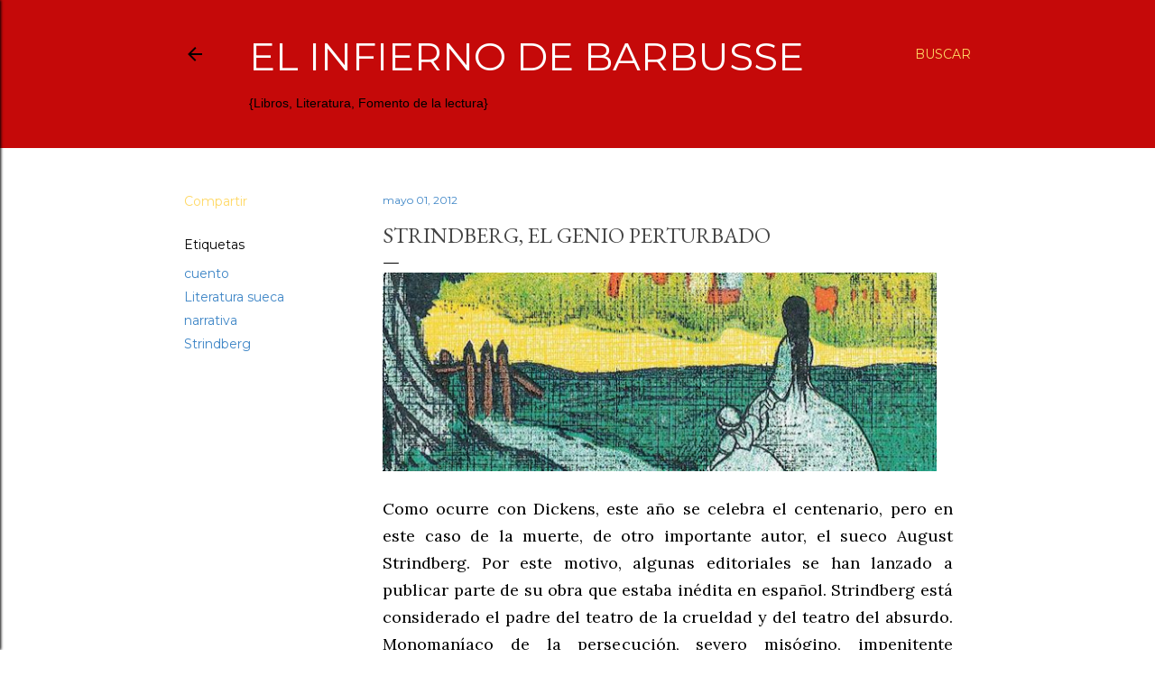

--- FILE ---
content_type: text/html; charset=UTF-8
request_url: https://www.elinfiernodebarbusse.com/2012/05/strindberg-el-genio-perturbado.html
body_size: 37184
content:
<!DOCTYPE html>
<html dir='ltr' lang='es'>
<head>
<meta content='width=device-width, initial-scale=1' name='viewport'/>
<title>Strindberg, el genio perturbado</title>
<meta content='text/html; charset=UTF-8' http-equiv='Content-Type'/>
<!-- Chrome, Firefox OS and Opera -->
<meta content='#ffffff' name='theme-color'/>
<!-- Windows Phone -->
<meta content='#ffffff' name='msapplication-navbutton-color'/>
<meta content='blogger' name='generator'/>
<link href='https://www.elinfiernodebarbusse.com/favicon.ico' rel='icon' type='image/x-icon'/>
<link href='https://www.elinfiernodebarbusse.com/2012/05/strindberg-el-genio-perturbado.html' rel='canonical'/>
<link rel="alternate" type="application/atom+xml" title="El infierno de Barbusse - Atom" href="https://www.elinfiernodebarbusse.com/feeds/posts/default" />
<link rel="alternate" type="application/rss+xml" title="El infierno de Barbusse - RSS" href="https://www.elinfiernodebarbusse.com/feeds/posts/default?alt=rss" />
<link rel="service.post" type="application/atom+xml" title="El infierno de Barbusse - Atom" href="https://www.blogger.com/feeds/8303190082347312946/posts/default" />

<link rel="alternate" type="application/atom+xml" title="El infierno de Barbusse - Atom" href="https://www.elinfiernodebarbusse.com/feeds/2959672368820814992/comments/default" />
<!--Can't find substitution for tag [blog.ieCssRetrofitLinks]-->
<link href='https://blogger.googleusercontent.com/img/b/R29vZ2xl/AVvXsEg5DmmEyiT0dfTUAvp381iC40bhRPLcsq1YBsYj3kKgJZg5UJS5tyiwuxXh-LRNFxIDKl6vvMwjclDP8MTreDZwpkIWaC7erjiO9g_p4guf60d5ikSWfz1uCecASDXb3q5NLj1COWE8T3Mq/s640/Thorsten-Schonberg-ilustrac--647x231.jpg' rel='image_src'/>
<meta content='https://www.elinfiernodebarbusse.com/2012/05/strindberg-el-genio-perturbado.html' property='og:url'/>
<meta content='Strindberg, el genio perturbado' property='og:title'/>
<meta content='Blog de libros y fomento de la lectura, Taller de lectura, Literatura, Clásicos, Lecturas guiadas, Lecturas colectivas' property='og:description'/>
<meta content='https://blogger.googleusercontent.com/img/b/R29vZ2xl/AVvXsEg5DmmEyiT0dfTUAvp381iC40bhRPLcsq1YBsYj3kKgJZg5UJS5tyiwuxXh-LRNFxIDKl6vvMwjclDP8MTreDZwpkIWaC7erjiO9g_p4guf60d5ikSWfz1uCecASDXb3q5NLj1COWE8T3Mq/w1200-h630-p-k-no-nu/Thorsten-Schonberg-ilustrac--647x231.jpg' property='og:image'/>
<style type='text/css'>@font-face{font-family:'EB Garamond';font-style:normal;font-weight:400;font-display:swap;src:url(//fonts.gstatic.com/s/ebgaramond/v32/SlGDmQSNjdsmc35JDF1K5E55YMjF_7DPuGi-6_RkCY9_WamXgHlIbvw.woff2)format('woff2');unicode-range:U+0460-052F,U+1C80-1C8A,U+20B4,U+2DE0-2DFF,U+A640-A69F,U+FE2E-FE2F;}@font-face{font-family:'EB Garamond';font-style:normal;font-weight:400;font-display:swap;src:url(//fonts.gstatic.com/s/ebgaramond/v32/SlGDmQSNjdsmc35JDF1K5E55YMjF_7DPuGi-6_RkAI9_WamXgHlIbvw.woff2)format('woff2');unicode-range:U+0301,U+0400-045F,U+0490-0491,U+04B0-04B1,U+2116;}@font-face{font-family:'EB Garamond';font-style:normal;font-weight:400;font-display:swap;src:url(//fonts.gstatic.com/s/ebgaramond/v32/SlGDmQSNjdsmc35JDF1K5E55YMjF_7DPuGi-6_RkCI9_WamXgHlIbvw.woff2)format('woff2');unicode-range:U+1F00-1FFF;}@font-face{font-family:'EB Garamond';font-style:normal;font-weight:400;font-display:swap;src:url(//fonts.gstatic.com/s/ebgaramond/v32/SlGDmQSNjdsmc35JDF1K5E55YMjF_7DPuGi-6_RkB49_WamXgHlIbvw.woff2)format('woff2');unicode-range:U+0370-0377,U+037A-037F,U+0384-038A,U+038C,U+038E-03A1,U+03A3-03FF;}@font-face{font-family:'EB Garamond';font-style:normal;font-weight:400;font-display:swap;src:url(//fonts.gstatic.com/s/ebgaramond/v32/SlGDmQSNjdsmc35JDF1K5E55YMjF_7DPuGi-6_RkC49_WamXgHlIbvw.woff2)format('woff2');unicode-range:U+0102-0103,U+0110-0111,U+0128-0129,U+0168-0169,U+01A0-01A1,U+01AF-01B0,U+0300-0301,U+0303-0304,U+0308-0309,U+0323,U+0329,U+1EA0-1EF9,U+20AB;}@font-face{font-family:'EB Garamond';font-style:normal;font-weight:400;font-display:swap;src:url(//fonts.gstatic.com/s/ebgaramond/v32/SlGDmQSNjdsmc35JDF1K5E55YMjF_7DPuGi-6_RkCo9_WamXgHlIbvw.woff2)format('woff2');unicode-range:U+0100-02BA,U+02BD-02C5,U+02C7-02CC,U+02CE-02D7,U+02DD-02FF,U+0304,U+0308,U+0329,U+1D00-1DBF,U+1E00-1E9F,U+1EF2-1EFF,U+2020,U+20A0-20AB,U+20AD-20C0,U+2113,U+2C60-2C7F,U+A720-A7FF;}@font-face{font-family:'EB Garamond';font-style:normal;font-weight:400;font-display:swap;src:url(//fonts.gstatic.com/s/ebgaramond/v32/SlGDmQSNjdsmc35JDF1K5E55YMjF_7DPuGi-6_RkBI9_WamXgHlI.woff2)format('woff2');unicode-range:U+0000-00FF,U+0131,U+0152-0153,U+02BB-02BC,U+02C6,U+02DA,U+02DC,U+0304,U+0308,U+0329,U+2000-206F,U+20AC,U+2122,U+2191,U+2193,U+2212,U+2215,U+FEFF,U+FFFD;}@font-face{font-family:'Lora';font-style:normal;font-weight:400;font-display:swap;src:url(//fonts.gstatic.com/s/lora/v37/0QI6MX1D_JOuGQbT0gvTJPa787weuxJMkq18ndeYxZ2JTg.woff2)format('woff2');unicode-range:U+0460-052F,U+1C80-1C8A,U+20B4,U+2DE0-2DFF,U+A640-A69F,U+FE2E-FE2F;}@font-face{font-family:'Lora';font-style:normal;font-weight:400;font-display:swap;src:url(//fonts.gstatic.com/s/lora/v37/0QI6MX1D_JOuGQbT0gvTJPa787weuxJFkq18ndeYxZ2JTg.woff2)format('woff2');unicode-range:U+0301,U+0400-045F,U+0490-0491,U+04B0-04B1,U+2116;}@font-face{font-family:'Lora';font-style:normal;font-weight:400;font-display:swap;src:url(//fonts.gstatic.com/s/lora/v37/0QI6MX1D_JOuGQbT0gvTJPa787weuxI9kq18ndeYxZ2JTg.woff2)format('woff2');unicode-range:U+0302-0303,U+0305,U+0307-0308,U+0310,U+0312,U+0315,U+031A,U+0326-0327,U+032C,U+032F-0330,U+0332-0333,U+0338,U+033A,U+0346,U+034D,U+0391-03A1,U+03A3-03A9,U+03B1-03C9,U+03D1,U+03D5-03D6,U+03F0-03F1,U+03F4-03F5,U+2016-2017,U+2034-2038,U+203C,U+2040,U+2043,U+2047,U+2050,U+2057,U+205F,U+2070-2071,U+2074-208E,U+2090-209C,U+20D0-20DC,U+20E1,U+20E5-20EF,U+2100-2112,U+2114-2115,U+2117-2121,U+2123-214F,U+2190,U+2192,U+2194-21AE,U+21B0-21E5,U+21F1-21F2,U+21F4-2211,U+2213-2214,U+2216-22FF,U+2308-230B,U+2310,U+2319,U+231C-2321,U+2336-237A,U+237C,U+2395,U+239B-23B7,U+23D0,U+23DC-23E1,U+2474-2475,U+25AF,U+25B3,U+25B7,U+25BD,U+25C1,U+25CA,U+25CC,U+25FB,U+266D-266F,U+27C0-27FF,U+2900-2AFF,U+2B0E-2B11,U+2B30-2B4C,U+2BFE,U+3030,U+FF5B,U+FF5D,U+1D400-1D7FF,U+1EE00-1EEFF;}@font-face{font-family:'Lora';font-style:normal;font-weight:400;font-display:swap;src:url(//fonts.gstatic.com/s/lora/v37/0QI6MX1D_JOuGQbT0gvTJPa787weuxIvkq18ndeYxZ2JTg.woff2)format('woff2');unicode-range:U+0001-000C,U+000E-001F,U+007F-009F,U+20DD-20E0,U+20E2-20E4,U+2150-218F,U+2190,U+2192,U+2194-2199,U+21AF,U+21E6-21F0,U+21F3,U+2218-2219,U+2299,U+22C4-22C6,U+2300-243F,U+2440-244A,U+2460-24FF,U+25A0-27BF,U+2800-28FF,U+2921-2922,U+2981,U+29BF,U+29EB,U+2B00-2BFF,U+4DC0-4DFF,U+FFF9-FFFB,U+10140-1018E,U+10190-1019C,U+101A0,U+101D0-101FD,U+102E0-102FB,U+10E60-10E7E,U+1D2C0-1D2D3,U+1D2E0-1D37F,U+1F000-1F0FF,U+1F100-1F1AD,U+1F1E6-1F1FF,U+1F30D-1F30F,U+1F315,U+1F31C,U+1F31E,U+1F320-1F32C,U+1F336,U+1F378,U+1F37D,U+1F382,U+1F393-1F39F,U+1F3A7-1F3A8,U+1F3AC-1F3AF,U+1F3C2,U+1F3C4-1F3C6,U+1F3CA-1F3CE,U+1F3D4-1F3E0,U+1F3ED,U+1F3F1-1F3F3,U+1F3F5-1F3F7,U+1F408,U+1F415,U+1F41F,U+1F426,U+1F43F,U+1F441-1F442,U+1F444,U+1F446-1F449,U+1F44C-1F44E,U+1F453,U+1F46A,U+1F47D,U+1F4A3,U+1F4B0,U+1F4B3,U+1F4B9,U+1F4BB,U+1F4BF,U+1F4C8-1F4CB,U+1F4D6,U+1F4DA,U+1F4DF,U+1F4E3-1F4E6,U+1F4EA-1F4ED,U+1F4F7,U+1F4F9-1F4FB,U+1F4FD-1F4FE,U+1F503,U+1F507-1F50B,U+1F50D,U+1F512-1F513,U+1F53E-1F54A,U+1F54F-1F5FA,U+1F610,U+1F650-1F67F,U+1F687,U+1F68D,U+1F691,U+1F694,U+1F698,U+1F6AD,U+1F6B2,U+1F6B9-1F6BA,U+1F6BC,U+1F6C6-1F6CF,U+1F6D3-1F6D7,U+1F6E0-1F6EA,U+1F6F0-1F6F3,U+1F6F7-1F6FC,U+1F700-1F7FF,U+1F800-1F80B,U+1F810-1F847,U+1F850-1F859,U+1F860-1F887,U+1F890-1F8AD,U+1F8B0-1F8BB,U+1F8C0-1F8C1,U+1F900-1F90B,U+1F93B,U+1F946,U+1F984,U+1F996,U+1F9E9,U+1FA00-1FA6F,U+1FA70-1FA7C,U+1FA80-1FA89,U+1FA8F-1FAC6,U+1FACE-1FADC,U+1FADF-1FAE9,U+1FAF0-1FAF8,U+1FB00-1FBFF;}@font-face{font-family:'Lora';font-style:normal;font-weight:400;font-display:swap;src:url(//fonts.gstatic.com/s/lora/v37/0QI6MX1D_JOuGQbT0gvTJPa787weuxJOkq18ndeYxZ2JTg.woff2)format('woff2');unicode-range:U+0102-0103,U+0110-0111,U+0128-0129,U+0168-0169,U+01A0-01A1,U+01AF-01B0,U+0300-0301,U+0303-0304,U+0308-0309,U+0323,U+0329,U+1EA0-1EF9,U+20AB;}@font-face{font-family:'Lora';font-style:normal;font-weight:400;font-display:swap;src:url(//fonts.gstatic.com/s/lora/v37/0QI6MX1D_JOuGQbT0gvTJPa787weuxJPkq18ndeYxZ2JTg.woff2)format('woff2');unicode-range:U+0100-02BA,U+02BD-02C5,U+02C7-02CC,U+02CE-02D7,U+02DD-02FF,U+0304,U+0308,U+0329,U+1D00-1DBF,U+1E00-1E9F,U+1EF2-1EFF,U+2020,U+20A0-20AB,U+20AD-20C0,U+2113,U+2C60-2C7F,U+A720-A7FF;}@font-face{font-family:'Lora';font-style:normal;font-weight:400;font-display:swap;src:url(//fonts.gstatic.com/s/lora/v37/0QI6MX1D_JOuGQbT0gvTJPa787weuxJBkq18ndeYxZ0.woff2)format('woff2');unicode-range:U+0000-00FF,U+0131,U+0152-0153,U+02BB-02BC,U+02C6,U+02DA,U+02DC,U+0304,U+0308,U+0329,U+2000-206F,U+20AC,U+2122,U+2191,U+2193,U+2212,U+2215,U+FEFF,U+FFFD;}@font-face{font-family:'Montserrat';font-style:normal;font-weight:400;font-display:swap;src:url(//fonts.gstatic.com/s/montserrat/v31/JTUSjIg1_i6t8kCHKm459WRhyyTh89ZNpQ.woff2)format('woff2');unicode-range:U+0460-052F,U+1C80-1C8A,U+20B4,U+2DE0-2DFF,U+A640-A69F,U+FE2E-FE2F;}@font-face{font-family:'Montserrat';font-style:normal;font-weight:400;font-display:swap;src:url(//fonts.gstatic.com/s/montserrat/v31/JTUSjIg1_i6t8kCHKm459W1hyyTh89ZNpQ.woff2)format('woff2');unicode-range:U+0301,U+0400-045F,U+0490-0491,U+04B0-04B1,U+2116;}@font-face{font-family:'Montserrat';font-style:normal;font-weight:400;font-display:swap;src:url(//fonts.gstatic.com/s/montserrat/v31/JTUSjIg1_i6t8kCHKm459WZhyyTh89ZNpQ.woff2)format('woff2');unicode-range:U+0102-0103,U+0110-0111,U+0128-0129,U+0168-0169,U+01A0-01A1,U+01AF-01B0,U+0300-0301,U+0303-0304,U+0308-0309,U+0323,U+0329,U+1EA0-1EF9,U+20AB;}@font-face{font-family:'Montserrat';font-style:normal;font-weight:400;font-display:swap;src:url(//fonts.gstatic.com/s/montserrat/v31/JTUSjIg1_i6t8kCHKm459WdhyyTh89ZNpQ.woff2)format('woff2');unicode-range:U+0100-02BA,U+02BD-02C5,U+02C7-02CC,U+02CE-02D7,U+02DD-02FF,U+0304,U+0308,U+0329,U+1D00-1DBF,U+1E00-1E9F,U+1EF2-1EFF,U+2020,U+20A0-20AB,U+20AD-20C0,U+2113,U+2C60-2C7F,U+A720-A7FF;}@font-face{font-family:'Montserrat';font-style:normal;font-weight:400;font-display:swap;src:url(//fonts.gstatic.com/s/montserrat/v31/JTUSjIg1_i6t8kCHKm459WlhyyTh89Y.woff2)format('woff2');unicode-range:U+0000-00FF,U+0131,U+0152-0153,U+02BB-02BC,U+02C6,U+02DA,U+02DC,U+0304,U+0308,U+0329,U+2000-206F,U+20AC,U+2122,U+2191,U+2193,U+2212,U+2215,U+FEFF,U+FFFD;}@font-face{font-family:'Montserrat';font-style:normal;font-weight:700;font-display:swap;src:url(//fonts.gstatic.com/s/montserrat/v31/JTUSjIg1_i6t8kCHKm459WRhyyTh89ZNpQ.woff2)format('woff2');unicode-range:U+0460-052F,U+1C80-1C8A,U+20B4,U+2DE0-2DFF,U+A640-A69F,U+FE2E-FE2F;}@font-face{font-family:'Montserrat';font-style:normal;font-weight:700;font-display:swap;src:url(//fonts.gstatic.com/s/montserrat/v31/JTUSjIg1_i6t8kCHKm459W1hyyTh89ZNpQ.woff2)format('woff2');unicode-range:U+0301,U+0400-045F,U+0490-0491,U+04B0-04B1,U+2116;}@font-face{font-family:'Montserrat';font-style:normal;font-weight:700;font-display:swap;src:url(//fonts.gstatic.com/s/montserrat/v31/JTUSjIg1_i6t8kCHKm459WZhyyTh89ZNpQ.woff2)format('woff2');unicode-range:U+0102-0103,U+0110-0111,U+0128-0129,U+0168-0169,U+01A0-01A1,U+01AF-01B0,U+0300-0301,U+0303-0304,U+0308-0309,U+0323,U+0329,U+1EA0-1EF9,U+20AB;}@font-face{font-family:'Montserrat';font-style:normal;font-weight:700;font-display:swap;src:url(//fonts.gstatic.com/s/montserrat/v31/JTUSjIg1_i6t8kCHKm459WdhyyTh89ZNpQ.woff2)format('woff2');unicode-range:U+0100-02BA,U+02BD-02C5,U+02C7-02CC,U+02CE-02D7,U+02DD-02FF,U+0304,U+0308,U+0329,U+1D00-1DBF,U+1E00-1E9F,U+1EF2-1EFF,U+2020,U+20A0-20AB,U+20AD-20C0,U+2113,U+2C60-2C7F,U+A720-A7FF;}@font-face{font-family:'Montserrat';font-style:normal;font-weight:700;font-display:swap;src:url(//fonts.gstatic.com/s/montserrat/v31/JTUSjIg1_i6t8kCHKm459WlhyyTh89Y.woff2)format('woff2');unicode-range:U+0000-00FF,U+0131,U+0152-0153,U+02BB-02BC,U+02C6,U+02DA,U+02DC,U+0304,U+0308,U+0329,U+2000-206F,U+20AC,U+2122,U+2191,U+2193,U+2212,U+2215,U+FEFF,U+FFFD;}</style>
<style id='page-skin-1' type='text/css'><!--
/*! normalize.css v3.0.1 | MIT License | git.io/normalize */html{font-family:sans-serif;-ms-text-size-adjust:100%;-webkit-text-size-adjust:100%}body{margin:0}article,aside,details,figcaption,figure,footer,header,hgroup,main,nav,section,summary{display:block}audio,canvas,progress,video{display:inline-block;vertical-align:baseline}audio:not([controls]){display:none;height:0}[hidden],template{display:none}a{background:transparent}a:active,a:hover{outline:0}abbr[title]{border-bottom:1px dotted}b,strong{font-weight:bold}dfn{font-style:italic}h1{font-size:2em;margin:.67em 0}mark{background:#ff0;color:#000}small{font-size:80%}sub,sup{font-size:75%;line-height:0;position:relative;vertical-align:baseline}sup{top:-0.5em}sub{bottom:-0.25em}img{border:0}svg:not(:root){overflow:hidden}figure{margin:1em 40px}hr{-moz-box-sizing:content-box;box-sizing:content-box;height:0}pre{overflow:auto}code,kbd,pre,samp{font-family:monospace,monospace;font-size:1em}button,input,optgroup,select,textarea{color:inherit;font:inherit;margin:0}button{overflow:visible}button,select{text-transform:none}button,html input[type="button"],input[type="reset"],input[type="submit"]{-webkit-appearance:button;cursor:pointer}button[disabled],html input[disabled]{cursor:default}button::-moz-focus-inner,input::-moz-focus-inner{border:0;padding:0}input{line-height:normal}input[type="checkbox"],input[type="radio"]{box-sizing:border-box;padding:0}input[type="number"]::-webkit-inner-spin-button,input[type="number"]::-webkit-outer-spin-button{height:auto}input[type="search"]{-webkit-appearance:textfield;-moz-box-sizing:content-box;-webkit-box-sizing:content-box;box-sizing:content-box}input[type="search"]::-webkit-search-cancel-button,input[type="search"]::-webkit-search-decoration{-webkit-appearance:none}fieldset{border:1px solid #c0c0c0;margin:0 2px;padding:.35em .625em .75em}legend{border:0;padding:0}textarea{overflow:auto}optgroup{font-weight:bold}table{border-collapse:collapse;border-spacing:0}td,th{padding:0}
/*!************************************************
* Blogger Template Style
* Name: Soho
**************************************************/
body{
overflow-wrap:break-word;
word-break:break-word;
word-wrap:break-word
}
.hidden{
display:none
}
.invisible{
visibility:hidden
}
.container::after,.float-container::after{
clear:both;
content:"";
display:table
}
.clearboth{
clear:both
}
#comments .comment .comment-actions,.subscribe-popup .FollowByEmail .follow-by-email-submit{
background:0 0;
border:0;
box-shadow:none;
color:#3d85c6;
cursor:pointer;
font-size:14px;
font-weight:700;
outline:0;
text-decoration:none;
text-transform:uppercase;
width:auto
}
.dim-overlay{
background-color:rgba(0,0,0,.54);
height:100vh;
left:0;
position:fixed;
top:0;
width:100%
}
#sharing-dim-overlay{
background-color:transparent
}
input::-ms-clear{
display:none
}
.blogger-logo,.svg-icon-24.blogger-logo{
fill:#ff9800;
opacity:1
}
.loading-spinner-large{
-webkit-animation:mspin-rotate 1.568s infinite linear;
animation:mspin-rotate 1.568s infinite linear;
height:48px;
overflow:hidden;
position:absolute;
width:48px;
z-index:200
}
.loading-spinner-large>div{
-webkit-animation:mspin-revrot 5332ms infinite steps(4);
animation:mspin-revrot 5332ms infinite steps(4)
}
.loading-spinner-large>div>div{
-webkit-animation:mspin-singlecolor-large-film 1333ms infinite steps(81);
animation:mspin-singlecolor-large-film 1333ms infinite steps(81);
background-size:100%;
height:48px;
width:3888px
}
.mspin-black-large>div>div,.mspin-grey_54-large>div>div{
background-image:url(https://www.blogblog.com/indie/mspin_black_large.svg)
}
.mspin-white-large>div>div{
background-image:url(https://www.blogblog.com/indie/mspin_white_large.svg)
}
.mspin-grey_54-large{
opacity:.54
}
@-webkit-keyframes mspin-singlecolor-large-film{
from{
-webkit-transform:translateX(0);
transform:translateX(0)
}
to{
-webkit-transform:translateX(-3888px);
transform:translateX(-3888px)
}
}
@keyframes mspin-singlecolor-large-film{
from{
-webkit-transform:translateX(0);
transform:translateX(0)
}
to{
-webkit-transform:translateX(-3888px);
transform:translateX(-3888px)
}
}
@-webkit-keyframes mspin-rotate{
from{
-webkit-transform:rotate(0);
transform:rotate(0)
}
to{
-webkit-transform:rotate(360deg);
transform:rotate(360deg)
}
}
@keyframes mspin-rotate{
from{
-webkit-transform:rotate(0);
transform:rotate(0)
}
to{
-webkit-transform:rotate(360deg);
transform:rotate(360deg)
}
}
@-webkit-keyframes mspin-revrot{
from{
-webkit-transform:rotate(0);
transform:rotate(0)
}
to{
-webkit-transform:rotate(-360deg);
transform:rotate(-360deg)
}
}
@keyframes mspin-revrot{
from{
-webkit-transform:rotate(0);
transform:rotate(0)
}
to{
-webkit-transform:rotate(-360deg);
transform:rotate(-360deg)
}
}
.skip-navigation{
background-color:#fff;
box-sizing:border-box;
color:#000;
display:block;
height:0;
left:0;
line-height:50px;
overflow:hidden;
padding-top:0;
position:fixed;
text-align:center;
top:0;
-webkit-transition:box-shadow .3s,height .3s,padding-top .3s;
transition:box-shadow .3s,height .3s,padding-top .3s;
width:100%;
z-index:900
}
.skip-navigation:focus{
box-shadow:0 4px 5px 0 rgba(0,0,0,.14),0 1px 10px 0 rgba(0,0,0,.12),0 2px 4px -1px rgba(0,0,0,.2);
height:50px
}
#main{
outline:0
}
.main-heading{
position:absolute;
clip:rect(1px,1px,1px,1px);
padding:0;
border:0;
height:1px;
width:1px;
overflow:hidden
}
.Attribution{
margin-top:1em;
text-align:center
}
.Attribution .blogger img,.Attribution .blogger svg{
vertical-align:bottom
}
.Attribution .blogger img{
margin-right:.5em
}
.Attribution div{
line-height:24px;
margin-top:.5em
}
.Attribution .copyright,.Attribution .image-attribution{
font-size:.7em;
margin-top:1.5em
}
.BLOG_mobile_video_class{
display:none
}
.bg-photo{
background-attachment:scroll!important
}
body .CSS_LIGHTBOX{
z-index:900
}
.extendable .show-less,.extendable .show-more{
border-color:#3d85c6;
color:#3d85c6;
margin-top:8px
}
.extendable .show-less.hidden,.extendable .show-more.hidden{
display:none
}
.inline-ad{
display:none;
max-width:100%;
overflow:hidden
}
.adsbygoogle{
display:block
}
#cookieChoiceInfo{
bottom:0;
top:auto
}
iframe.b-hbp-video{
border:0
}
.post-body img{
max-width:100%
}
.post-body iframe{
max-width:100%
}
.post-body a[imageanchor="1"]{
display:inline-block
}
.byline{
margin-right:1em
}
.byline:last-child{
margin-right:0
}
.link-copied-dialog{
max-width:520px;
outline:0
}
.link-copied-dialog .modal-dialog-buttons{
margin-top:8px
}
.link-copied-dialog .goog-buttonset-default{
background:0 0;
border:0
}
.link-copied-dialog .goog-buttonset-default:focus{
outline:0
}
.paging-control-container{
margin-bottom:16px
}
.paging-control-container .paging-control{
display:inline-block
}
.paging-control-container .comment-range-text::after,.paging-control-container .paging-control{
color:#3d85c6
}
.paging-control-container .comment-range-text,.paging-control-container .paging-control{
margin-right:8px
}
.paging-control-container .comment-range-text::after,.paging-control-container .paging-control::after{
content:"\b7";
cursor:default;
padding-left:8px;
pointer-events:none
}
.paging-control-container .comment-range-text:last-child::after,.paging-control-container .paging-control:last-child::after{
content:none
}
.byline.reactions iframe{
height:20px
}
.b-notification{
color:#000;
background-color:#fff;
border-bottom:solid 1px #000;
box-sizing:border-box;
padding:16px 32px;
text-align:center
}
.b-notification.visible{
-webkit-transition:margin-top .3s cubic-bezier(.4,0,.2,1);
transition:margin-top .3s cubic-bezier(.4,0,.2,1)
}
.b-notification.invisible{
position:absolute
}
.b-notification-close{
position:absolute;
right:8px;
top:8px
}
.no-posts-message{
line-height:40px;
text-align:center
}
@media screen and (max-width:1112px){
body.item-view .post-body a[imageanchor="1"][style*="float: left;"],body.item-view .post-body a[imageanchor="1"][style*="float: right;"]{
float:none!important;
clear:none!important
}
body.item-view .post-body a[imageanchor="1"] img{
display:block;
height:auto;
margin:0 auto
}
body.item-view .post-body>.separator:first-child>a[imageanchor="1"]:first-child{
margin-top:20px
}
.post-body a[imageanchor]{
display:block
}
body.item-view .post-body a[imageanchor="1"]{
margin-left:0!important;
margin-right:0!important
}
body.item-view .post-body a[imageanchor="1"]+a[imageanchor="1"]{
margin-top:16px
}
}
.item-control{
display:none
}
#comments{
border-top:1px dashed rgba(0,0,0,.54);
margin-top:20px;
padding:20px
}
#comments .comment-thread ol{
margin:0;
padding-left:0;
padding-left:0
}
#comments .comment .comment-replybox-single,#comments .comment-thread .comment-replies{
margin-left:60px
}
#comments .comment-thread .thread-count{
display:none
}
#comments .comment{
list-style-type:none;
padding:0 0 30px;
position:relative
}
#comments .comment .comment{
padding-bottom:8px
}
.comment .avatar-image-container{
position:absolute
}
.comment .avatar-image-container img{
border-radius:50%
}
.avatar-image-container svg,.comment .avatar-image-container .avatar-icon{
border-radius:50%;
border:solid 1px #3d85c6;
box-sizing:border-box;
fill:#3d85c6;
height:35px;
margin:0;
padding:7px;
width:35px
}
.comment .comment-block{
margin-top:10px;
margin-left:60px;
padding-bottom:0
}
#comments .comment-author-header-wrapper{
margin-left:40px
}
#comments .comment .thread-expanded .comment-block{
padding-bottom:20px
}
#comments .comment .comment-header .user,#comments .comment .comment-header .user a{
color:#3d85c6;
font-style:normal;
font-weight:700
}
#comments .comment .comment-actions{
bottom:0;
margin-bottom:15px;
position:absolute
}
#comments .comment .comment-actions>*{
margin-right:8px
}
#comments .comment .comment-header .datetime{
bottom:0;
color:#000000;
display:inline-block;
font-size:13px;
font-style:italic;
margin-left:8px
}
#comments .comment .comment-footer .comment-timestamp a,#comments .comment .comment-header .datetime a{
color:#000000
}
#comments .comment .comment-content,.comment .comment-body{
margin-top:12px;
word-break:break-word
}
.comment-body{
margin-bottom:12px
}
#comments.embed[data-num-comments="0"]{
border:0;
margin-top:0;
padding-top:0
}
#comments.embed[data-num-comments="0"] #comment-post-message,#comments.embed[data-num-comments="0"] div.comment-form>p,#comments.embed[data-num-comments="0"] p.comment-footer{
display:none
}
#comment-editor-src{
display:none
}
.comments .comments-content .loadmore.loaded{
max-height:0;
opacity:0;
overflow:hidden
}
.extendable .remaining-items{
height:0;
overflow:hidden;
-webkit-transition:height .3s cubic-bezier(.4,0,.2,1);
transition:height .3s cubic-bezier(.4,0,.2,1)
}
.extendable .remaining-items.expanded{
height:auto
}
.svg-icon-24,.svg-icon-24-button{
cursor:pointer;
height:24px;
width:24px;
min-width:24px
}
.touch-icon{
margin:-12px;
padding:12px
}
.touch-icon:active,.touch-icon:focus{
background-color:rgba(153,153,153,.4);
border-radius:50%
}
svg:not(:root).touch-icon{
overflow:visible
}
html[dir=rtl] .rtl-reversible-icon{
-webkit-transform:scaleX(-1);
-ms-transform:scaleX(-1);
transform:scaleX(-1)
}
.svg-icon-24-button,.touch-icon-button{
background:0 0;
border:0;
margin:0;
outline:0;
padding:0
}
.touch-icon-button .touch-icon:active,.touch-icon-button .touch-icon:focus{
background-color:transparent
}
.touch-icon-button:active .touch-icon,.touch-icon-button:focus .touch-icon{
background-color:rgba(153,153,153,.4);
border-radius:50%
}
.Profile .default-avatar-wrapper .avatar-icon{
border-radius:50%;
border:solid 1px #000000;
box-sizing:border-box;
fill:#000000;
margin:0
}
.Profile .individual .default-avatar-wrapper .avatar-icon{
padding:25px
}
.Profile .individual .avatar-icon,.Profile .individual .profile-img{
height:120px;
width:120px
}
.Profile .team .default-avatar-wrapper .avatar-icon{
padding:8px
}
.Profile .team .avatar-icon,.Profile .team .default-avatar-wrapper,.Profile .team .profile-img{
height:40px;
width:40px
}
.snippet-container{
margin:0;
position:relative;
overflow:hidden
}
.snippet-fade{
bottom:0;
box-sizing:border-box;
position:absolute;
width:96px
}
.snippet-fade{
right:0
}
.snippet-fade:after{
content:"\2026"
}
.snippet-fade:after{
float:right
}
.centered-top-container.sticky{
left:0;
position:fixed;
right:0;
top:0;
width:auto;
z-index:50;
-webkit-transition-property:opacity,-webkit-transform;
transition-property:opacity,-webkit-transform;
transition-property:transform,opacity;
transition-property:transform,opacity,-webkit-transform;
-webkit-transition-duration:.2s;
transition-duration:.2s;
-webkit-transition-timing-function:cubic-bezier(.4,0,.2,1);
transition-timing-function:cubic-bezier(.4,0,.2,1)
}
.centered-top-placeholder{
display:none
}
.collapsed-header .centered-top-placeholder{
display:block
}
.centered-top-container .Header .replaced h1,.centered-top-placeholder .Header .replaced h1{
display:none
}
.centered-top-container.sticky .Header .replaced h1{
display:block
}
.centered-top-container.sticky .Header .header-widget{
background:0 0
}
.centered-top-container.sticky .Header .header-image-wrapper{
display:none
}
.centered-top-container img,.centered-top-placeholder img{
max-width:100%
}
.collapsible{
-webkit-transition:height .3s cubic-bezier(.4,0,.2,1);
transition:height .3s cubic-bezier(.4,0,.2,1)
}
.collapsible,.collapsible>summary{
display:block;
overflow:hidden
}
.collapsible>:not(summary){
display:none
}
.collapsible[open]>:not(summary){
display:block
}
.collapsible:focus,.collapsible>summary:focus{
outline:0
}
.collapsible>summary{
cursor:pointer;
display:block;
padding:0
}
.collapsible:focus>summary,.collapsible>summary:focus{
background-color:transparent
}
.collapsible>summary::-webkit-details-marker{
display:none
}
.collapsible-title{
-webkit-box-align:center;
-webkit-align-items:center;
-ms-flex-align:center;
align-items:center;
display:-webkit-box;
display:-webkit-flex;
display:-ms-flexbox;
display:flex
}
.collapsible-title .title{
-webkit-box-flex:1;
-webkit-flex:1 1 auto;
-ms-flex:1 1 auto;
flex:1 1 auto;
-webkit-box-ordinal-group:1;
-webkit-order:0;
-ms-flex-order:0;
order:0;
overflow:hidden;
text-overflow:ellipsis;
white-space:nowrap
}
.collapsible-title .chevron-down,.collapsible[open] .collapsible-title .chevron-up{
display:block
}
.collapsible-title .chevron-up,.collapsible[open] .collapsible-title .chevron-down{
display:none
}
.flat-button{
cursor:pointer;
display:inline-block;
font-weight:700;
text-transform:uppercase;
border-radius:2px;
padding:8px;
margin:-8px
}
.flat-icon-button{
background:0 0;
border:0;
margin:0;
outline:0;
padding:0;
margin:-12px;
padding:12px;
cursor:pointer;
box-sizing:content-box;
display:inline-block;
line-height:0
}
.flat-icon-button,.flat-icon-button .splash-wrapper{
border-radius:50%
}
.flat-icon-button .splash.animate{
-webkit-animation-duration:.3s;
animation-duration:.3s
}
.overflowable-container{
max-height:28px;
overflow:hidden;
position:relative
}
.overflow-button{
cursor:pointer
}
#overflowable-dim-overlay{
background:0 0
}
.overflow-popup{
box-shadow:0 2px 2px 0 rgba(0,0,0,.14),0 3px 1px -2px rgba(0,0,0,.2),0 1px 5px 0 rgba(0,0,0,.12);
background-color:#c50909;
left:0;
max-width:calc(100% - 32px);
position:absolute;
top:0;
visibility:hidden;
z-index:101
}
.overflow-popup ul{
list-style:none
}
.overflow-popup .tabs li,.overflow-popup li{
display:block;
height:auto
}
.overflow-popup .tabs li{
padding-left:0;
padding-right:0
}
.overflow-button.hidden,.overflow-popup .tabs li.hidden,.overflow-popup li.hidden{
display:none
}
.search{
display:-webkit-box;
display:-webkit-flex;
display:-ms-flexbox;
display:flex;
line-height:24px;
width:24px
}
.search.focused{
width:100%
}
.search.focused .section{
width:100%
}
.search form{
z-index:101
}
.search h3{
display:none
}
.search form{
display:-webkit-box;
display:-webkit-flex;
display:-ms-flexbox;
display:flex;
-webkit-box-flex:1;
-webkit-flex:1 0 0;
-ms-flex:1 0 0px;
flex:1 0 0;
border-bottom:solid 1px transparent;
padding-bottom:8px
}
.search form>*{
display:none
}
.search.focused form>*{
display:block
}
.search .search-input label{
display:none
}
.centered-top-placeholder.cloned .search form{
z-index:30
}
.search.focused form{
border-color:#000000;
position:relative;
width:auto
}
.collapsed-header .centered-top-container .search.focused form{
border-bottom-color:transparent
}
.search-expand{
-webkit-box-flex:0;
-webkit-flex:0 0 auto;
-ms-flex:0 0 auto;
flex:0 0 auto
}
.search-expand-text{
display:none
}
.search-close{
display:inline;
vertical-align:middle
}
.search-input{
-webkit-box-flex:1;
-webkit-flex:1 0 1px;
-ms-flex:1 0 1px;
flex:1 0 1px
}
.search-input input{
background:0 0;
border:0;
box-sizing:border-box;
color:#000000;
display:inline-block;
outline:0;
width:calc(100% - 48px)
}
.search-input input.no-cursor{
color:transparent;
text-shadow:0 0 0 #000000
}
.collapsed-header .centered-top-container .search-action,.collapsed-header .centered-top-container .search-input input{
color:#000000
}
.collapsed-header .centered-top-container .search-input input.no-cursor{
color:transparent;
text-shadow:0 0 0 #000000
}
.collapsed-header .centered-top-container .search-input input.no-cursor:focus,.search-input input.no-cursor:focus{
outline:0
}
.search-focused>*{
visibility:hidden
}
.search-focused .search,.search-focused .search-icon{
visibility:visible
}
.search.focused .search-action{
display:block
}
.search.focused .search-action:disabled{
opacity:.3
}
.widget.Sharing .sharing-button{
display:none
}
.widget.Sharing .sharing-buttons li{
padding:0
}
.widget.Sharing .sharing-buttons li span{
display:none
}
.post-share-buttons{
position:relative
}
.centered-bottom .share-buttons .svg-icon-24,.share-buttons .svg-icon-24{
fill:#000000
}
.sharing-open.touch-icon-button:active .touch-icon,.sharing-open.touch-icon-button:focus .touch-icon{
background-color:transparent
}
.share-buttons{
background-color:#ffffff;
border-radius:2px;
box-shadow:0 2px 2px 0 rgba(0,0,0,.14),0 3px 1px -2px rgba(0,0,0,.2),0 1px 5px 0 rgba(0,0,0,.12);
color:#000000;
list-style:none;
margin:0;
padding:8px 0;
position:absolute;
top:-11px;
min-width:200px;
z-index:101
}
.share-buttons.hidden{
display:none
}
.sharing-button{
background:0 0;
border:0;
margin:0;
outline:0;
padding:0;
cursor:pointer
}
.share-buttons li{
margin:0;
height:48px
}
.share-buttons li:last-child{
margin-bottom:0
}
.share-buttons li .sharing-platform-button{
box-sizing:border-box;
cursor:pointer;
display:block;
height:100%;
margin-bottom:0;
padding:0 16px;
position:relative;
width:100%
}
.share-buttons li .sharing-platform-button:focus,.share-buttons li .sharing-platform-button:hover{
background-color:rgba(128,128,128,.1);
outline:0
}
.share-buttons li svg[class*=" sharing-"],.share-buttons li svg[class^=sharing-]{
position:absolute;
top:10px
}
.share-buttons li span.sharing-platform-button{
position:relative;
top:0
}
.share-buttons li .platform-sharing-text{
display:block;
font-size:16px;
line-height:48px;
white-space:nowrap
}
.share-buttons li .platform-sharing-text{
margin-left:56px
}
.sidebar-container{
background-color:#f7f7f7;
max-width:296px;
overflow-y:auto;
-webkit-transition-property:-webkit-transform;
transition-property:-webkit-transform;
transition-property:transform;
transition-property:transform,-webkit-transform;
-webkit-transition-duration:.3s;
transition-duration:.3s;
-webkit-transition-timing-function:cubic-bezier(0,0,.2,1);
transition-timing-function:cubic-bezier(0,0,.2,1);
width:296px;
z-index:101;
-webkit-overflow-scrolling:touch
}
.sidebar-container .navigation{
line-height:0;
padding:16px
}
.sidebar-container .sidebar-back{
cursor:pointer
}
.sidebar-container .widget{
background:0 0;
margin:0 16px;
padding:16px 0
}
.sidebar-container .widget .title{
color:#000000;
margin:0
}
.sidebar-container .widget ul{
list-style:none;
margin:0;
padding:0
}
.sidebar-container .widget ul ul{
margin-left:1em
}
.sidebar-container .widget li{
font-size:16px;
line-height:normal
}
.sidebar-container .widget+.widget{
border-top:1px dashed #000000
}
.BlogArchive li{
margin:16px 0
}
.BlogArchive li:last-child{
margin-bottom:0
}
.Label li a{
display:inline-block
}
.BlogArchive .post-count,.Label .label-count{
float:right;
margin-left:.25em
}
.BlogArchive .post-count::before,.Label .label-count::before{
content:"("
}
.BlogArchive .post-count::after,.Label .label-count::after{
content:")"
}
.widget.Translate .skiptranslate>div{
display:block!important
}
.widget.Profile .profile-link{
display:-webkit-box;
display:-webkit-flex;
display:-ms-flexbox;
display:flex
}
.widget.Profile .team-member .default-avatar-wrapper,.widget.Profile .team-member .profile-img{
-webkit-box-flex:0;
-webkit-flex:0 0 auto;
-ms-flex:0 0 auto;
flex:0 0 auto;
margin-right:1em
}
.widget.Profile .individual .profile-link{
-webkit-box-orient:vertical;
-webkit-box-direction:normal;
-webkit-flex-direction:column;
-ms-flex-direction:column;
flex-direction:column
}
.widget.Profile .team .profile-link .profile-name{
-webkit-align-self:center;
-ms-flex-item-align:center;
align-self:center;
display:block;
-webkit-box-flex:1;
-webkit-flex:1 1 auto;
-ms-flex:1 1 auto;
flex:1 1 auto
}
.dim-overlay{
background-color:rgba(0,0,0,.54);
z-index:100
}
body.sidebar-visible{
overflow-y:hidden
}
@media screen and (max-width:1347px){
.sidebar-container{
bottom:0;
position:fixed;
top:0;
left:0;
right:auto
}
.sidebar-container.sidebar-invisible{
-webkit-transition-timing-function:cubic-bezier(.4,0,.6,1);
transition-timing-function:cubic-bezier(.4,0,.6,1)
}
html[dir=ltr] .sidebar-container.sidebar-invisible{
-webkit-transform:translateX(-296px);
-ms-transform:translateX(-296px);
transform:translateX(-296px)
}
html[dir=rtl] .sidebar-container.sidebar-invisible{
-webkit-transform:translateX(296px);
-ms-transform:translateX(296px);
transform:translateX(296px)
}
}
@media screen and (min-width:1348px){
.sidebar-container{
position:absolute;
top:0;
left:0;
right:auto
}
.sidebar-container .navigation{
display:none
}
}
.dialog{
box-shadow:0 2px 2px 0 rgba(0,0,0,.14),0 3px 1px -2px rgba(0,0,0,.2),0 1px 5px 0 rgba(0,0,0,.12);
background:#ffffff;
box-sizing:border-box;
color:#000000;
padding:30px;
position:fixed;
text-align:center;
width:calc(100% - 24px);
z-index:101
}
.dialog input[type=email],.dialog input[type=text]{
background-color:transparent;
border:0;
border-bottom:solid 1px rgba(0,0,0,.12);
color:#000000;
display:block;
font-family:EB Garamond, serif;
font-size:16px;
line-height:24px;
margin:auto;
padding-bottom:7px;
outline:0;
text-align:center;
width:100%
}
.dialog input[type=email]::-webkit-input-placeholder,.dialog input[type=text]::-webkit-input-placeholder{
color:#000000
}
.dialog input[type=email]::-moz-placeholder,.dialog input[type=text]::-moz-placeholder{
color:#000000
}
.dialog input[type=email]:-ms-input-placeholder,.dialog input[type=text]:-ms-input-placeholder{
color:#000000
}
.dialog input[type=email]::-ms-input-placeholder,.dialog input[type=text]::-ms-input-placeholder{
color:#000000
}
.dialog input[type=email]::placeholder,.dialog input[type=text]::placeholder{
color:#000000
}
.dialog input[type=email]:focus,.dialog input[type=text]:focus{
border-bottom:solid 2px #3d85c6;
padding-bottom:6px
}
.dialog input.no-cursor{
color:transparent;
text-shadow:0 0 0 #000000
}
.dialog input.no-cursor:focus{
outline:0
}
.dialog input.no-cursor:focus{
outline:0
}
.dialog input[type=submit]{
font-family:EB Garamond, serif
}
.dialog .goog-buttonset-default{
color:#3d85c6
}
.subscribe-popup{
max-width:364px
}
.subscribe-popup h3{
color:#000000;
font-size:1.8em;
margin-top:0
}
.subscribe-popup .FollowByEmail h3{
display:none
}
.subscribe-popup .FollowByEmail .follow-by-email-submit{
color:#3d85c6;
display:inline-block;
margin:0 auto;
margin-top:24px;
width:auto;
white-space:normal
}
.subscribe-popup .FollowByEmail .follow-by-email-submit:disabled{
cursor:default;
opacity:.3
}
@media (max-width:800px){
.blog-name div.widget.Subscribe{
margin-bottom:16px
}
body.item-view .blog-name div.widget.Subscribe{
margin:8px auto 16px auto;
width:100%
}
}
body#layout .bg-photo,body#layout .bg-photo-overlay{
display:none
}
body#layout .page_body{
padding:0;
position:relative;
top:0
}
body#layout .page{
display:inline-block;
left:inherit;
position:relative;
vertical-align:top;
width:540px
}
body#layout .centered{
max-width:954px
}
body#layout .navigation{
display:none
}
body#layout .sidebar-container{
display:inline-block;
width:40%
}
body#layout .hamburger-menu,body#layout .search{
display:none
}
body{
background-color:#ffffff;
color:#000000;
font:normal 400 20px EB Garamond, serif;
height:100%;
margin:0;
min-height:100vh
}
h1,h2,h3,h4,h5,h6{
font-weight:400
}
a{
color:#3d85c6;
text-decoration:none
}
.dim-overlay{
z-index:100
}
body.sidebar-visible .page_body{
overflow-y:scroll
}
.widget .title{
color:#000000;
font:normal 400 12px Montserrat, sans-serif
}
.extendable .show-less,.extendable .show-more{
color:#ffd966;
font:normal 400 12px Montserrat, sans-serif;
margin:12px -8px 0 -8px;
text-transform:uppercase
}
.footer .widget,.main .widget{
margin:50px 0
}
.main .widget .title{
text-transform:uppercase
}
.inline-ad{
display:block;
margin-top:50px
}
.adsbygoogle{
text-align:center
}
.page_body{
display:-webkit-box;
display:-webkit-flex;
display:-ms-flexbox;
display:flex;
-webkit-box-orient:vertical;
-webkit-box-direction:normal;
-webkit-flex-direction:column;
-ms-flex-direction:column;
flex-direction:column;
min-height:100vh;
position:relative;
z-index:20
}
.page_body>*{
-webkit-box-flex:0;
-webkit-flex:0 0 auto;
-ms-flex:0 0 auto;
flex:0 0 auto
}
.page_body>#footer{
margin-top:auto
}
.centered-bottom,.centered-top{
margin:0 32px;
max-width:100%
}
.centered-top{
padding-bottom:12px;
padding-top:12px
}
.sticky .centered-top{
padding-bottom:0;
padding-top:0
}
.centered-top-container,.centered-top-placeholder{
background:#c50909
}
.centered-top{
display:-webkit-box;
display:-webkit-flex;
display:-ms-flexbox;
display:flex;
-webkit-flex-wrap:wrap;
-ms-flex-wrap:wrap;
flex-wrap:wrap;
-webkit-box-pack:justify;
-webkit-justify-content:space-between;
-ms-flex-pack:justify;
justify-content:space-between;
position:relative
}
.sticky .centered-top{
-webkit-flex-wrap:nowrap;
-ms-flex-wrap:nowrap;
flex-wrap:nowrap
}
.centered-top-container .svg-icon-24,.centered-top-placeholder .svg-icon-24{
fill:#000000
}
.back-button-container,.hamburger-menu-container{
-webkit-box-flex:0;
-webkit-flex:0 0 auto;
-ms-flex:0 0 auto;
flex:0 0 auto;
height:48px;
-webkit-box-ordinal-group:2;
-webkit-order:1;
-ms-flex-order:1;
order:1
}
.sticky .back-button-container,.sticky .hamburger-menu-container{
-webkit-box-ordinal-group:2;
-webkit-order:1;
-ms-flex-order:1;
order:1
}
.back-button,.hamburger-menu,.search-expand-icon{
cursor:pointer;
margin-top:0
}
.search{
-webkit-box-align:start;
-webkit-align-items:flex-start;
-ms-flex-align:start;
align-items:flex-start;
-webkit-box-flex:0;
-webkit-flex:0 0 auto;
-ms-flex:0 0 auto;
flex:0 0 auto;
height:48px;
margin-left:24px;
-webkit-box-ordinal-group:4;
-webkit-order:3;
-ms-flex-order:3;
order:3
}
.search,.search.focused{
width:auto
}
.search.focused{
position:static
}
.sticky .search{
display:none;
-webkit-box-ordinal-group:5;
-webkit-order:4;
-ms-flex-order:4;
order:4
}
.search .section{
right:0;
margin-top:12px;
position:absolute;
top:12px;
width:0
}
.sticky .search .section{
top:0
}
.search-expand{
background:0 0;
border:0;
margin:0;
outline:0;
padding:0;
color:#ffd966;
cursor:pointer;
-webkit-box-flex:0;
-webkit-flex:0 0 auto;
-ms-flex:0 0 auto;
flex:0 0 auto;
font:normal 400 12px Montserrat, sans-serif;
text-transform:uppercase;
word-break:normal
}
.search.focused .search-expand{
visibility:hidden
}
.search .dim-overlay{
background:0 0
}
.search.focused .section{
max-width:400px
}
.search.focused form{
border-color:#000000;
height:24px
}
.search.focused .search-input{
display:-webkit-box;
display:-webkit-flex;
display:-ms-flexbox;
display:flex;
-webkit-box-flex:1;
-webkit-flex:1 1 auto;
-ms-flex:1 1 auto;
flex:1 1 auto
}
.search-input input{
-webkit-box-flex:1;
-webkit-flex:1 1 auto;
-ms-flex:1 1 auto;
flex:1 1 auto;
font:normal 400 16px Montserrat, sans-serif
}
.search input[type=submit]{
display:none
}
.subscribe-section-container{
-webkit-box-flex:1;
-webkit-flex:1 0 auto;
-ms-flex:1 0 auto;
flex:1 0 auto;
margin-left:24px;
-webkit-box-ordinal-group:3;
-webkit-order:2;
-ms-flex-order:2;
order:2;
text-align:right
}
.sticky .subscribe-section-container{
-webkit-box-flex:0;
-webkit-flex:0 0 auto;
-ms-flex:0 0 auto;
flex:0 0 auto;
-webkit-box-ordinal-group:4;
-webkit-order:3;
-ms-flex-order:3;
order:3
}
.subscribe-button{
background:0 0;
border:0;
margin:0;
outline:0;
padding:0;
color:#ffd966;
cursor:pointer;
display:inline-block;
font:normal 400 12px Montserrat, sans-serif;
line-height:48px;
margin:0;
text-transform:uppercase;
word-break:normal
}
.subscribe-popup h3{
color:#000000;
font:normal 400 12px Montserrat, sans-serif;
margin-bottom:24px;
text-transform:uppercase
}
.subscribe-popup div.widget.FollowByEmail .follow-by-email-address{
color:#000000;
font:normal 400 12px Montserrat, sans-serif
}
.subscribe-popup div.widget.FollowByEmail .follow-by-email-submit{
color:#ffd966;
font:normal 400 12px Montserrat, sans-serif;
margin-top:24px;
text-transform:uppercase
}
.blog-name{
-webkit-box-flex:1;
-webkit-flex:1 1 100%;
-ms-flex:1 1 100%;
flex:1 1 100%;
-webkit-box-ordinal-group:5;
-webkit-order:4;
-ms-flex-order:4;
order:4;
overflow:hidden
}
.sticky .blog-name{
-webkit-box-flex:1;
-webkit-flex:1 1 auto;
-ms-flex:1 1 auto;
flex:1 1 auto;
margin:0 12px;
-webkit-box-ordinal-group:3;
-webkit-order:2;
-ms-flex-order:2;
order:2
}
body.search-view .centered-top.search-focused .blog-name{
display:none
}
.widget.Header h1{
font:normal normal 16px EB Garamond, serif;
margin:0;
text-transform:uppercase
}
.widget.Header h1,.widget.Header h1 a{
color:#ffffff
}
.widget.Header p{
color:#000000;
font:normal normal 14px Verdana, Geneva, sans-serif;
line-height:1.7
}
.sticky .widget.Header h1{
font-size:16px;
line-height:48px;
overflow:hidden;
overflow-wrap:normal;
text-overflow:ellipsis;
white-space:nowrap;
word-wrap:normal
}
.sticky .widget.Header p{
display:none
}
.sticky{
box-shadow:0 1px 3px #000000
}
#page_list_top .widget.PageList{
font:normal 400 14px Montserrat, sans-serif;
line-height:28px
}
#page_list_top .widget.PageList .title{
display:none
}
#page_list_top .widget.PageList .overflowable-contents{
overflow:hidden
}
#page_list_top .widget.PageList .overflowable-contents ul{
list-style:none;
margin:0;
padding:0
}
#page_list_top .widget.PageList .overflow-popup ul{
list-style:none;
margin:0;
padding:0 20px
}
#page_list_top .widget.PageList .overflowable-contents li{
display:inline-block
}
#page_list_top .widget.PageList .overflowable-contents li.hidden{
display:none
}
#page_list_top .widget.PageList .overflowable-contents li:not(:first-child):before{
color:#000000;
content:"\b7"
}
#page_list_top .widget.PageList .overflow-button a,#page_list_top .widget.PageList .overflow-popup li a,#page_list_top .widget.PageList .overflowable-contents li a{
color:#000000;
font:normal 400 14px Montserrat, sans-serif;
line-height:28px;
text-transform:uppercase
}
#page_list_top .widget.PageList .overflow-popup li.selected a,#page_list_top .widget.PageList .overflowable-contents li.selected a{
color:#000000;
font:normal 700 14px Montserrat, sans-serif;
line-height:28px
}
#page_list_top .widget.PageList .overflow-button{
display:inline
}
.sticky #page_list_top{
display:none
}
body.homepage-view .hero-image.has-image{
background:#ffffff url(//1.bp.blogspot.com/-iVOklt226GY/YV7QcVjrTpI/AAAAAAAAdWo/9yissvSDnpoeJ_QGPUTIOBHUDFGEWxF8wCK4BGAYYCw/s100/Caillebote_the-nap-rec.jpg) repeat scroll top left;
background-attachment:scroll;
background-color:#ffffff;
background-size:cover;
height:62.5vw;
max-height:75vh;
min-height:200px;
width:100%
}
.post-filter-message{
background-color:#302c24;
color:#ffffff;
display:-webkit-box;
display:-webkit-flex;
display:-ms-flexbox;
display:flex;
-webkit-flex-wrap:wrap;
-ms-flex-wrap:wrap;
flex-wrap:wrap;
font:normal 400 12px Montserrat, sans-serif;
-webkit-box-pack:justify;
-webkit-justify-content:space-between;
-ms-flex-pack:justify;
justify-content:space-between;
margin-top:50px;
padding:18px
}
.post-filter-message .message-container{
-webkit-box-flex:1;
-webkit-flex:1 1 auto;
-ms-flex:1 1 auto;
flex:1 1 auto;
min-width:0
}
.post-filter-message .home-link-container{
-webkit-box-flex:0;
-webkit-flex:0 0 auto;
-ms-flex:0 0 auto;
flex:0 0 auto
}
.post-filter-message .search-label,.post-filter-message .search-query{
color:#ffffff;
font:normal 700 12px Montserrat, sans-serif;
text-transform:uppercase
}
.post-filter-message .home-link,.post-filter-message .home-link a{
color:#bf8b38;
font:normal 700 12px Montserrat, sans-serif;
text-transform:uppercase
}
.widget.FeaturedPost .thumb.hero-thumb{
background-position:center;
background-size:cover;
height:360px
}
.widget.FeaturedPost .featured-post-snippet:before{
content:"\2014"
}
.snippet-container,.snippet-fade{
font:normal 400 14px Lora, serif;
line-height:23.8px
}
.snippet-container{
max-height:166.6px;
overflow:hidden
}
.snippet-fade{
background:-webkit-linear-gradient(left,#ffffff 0,#ffffff 20%,rgba(255, 255, 255, 0) 100%);
background:linear-gradient(to left,#ffffff 0,#ffffff 20%,rgba(255, 255, 255, 0) 100%);
color:#000000
}
.post-sidebar{
display:none
}
.widget.Blog .blog-posts .post-outer-container{
width:100%
}
.no-posts{
text-align:center
}
body.feed-view .widget.Blog .blog-posts .post-outer-container,body.item-view .widget.Blog .blog-posts .post-outer{
margin-bottom:50px
}
.widget.Blog .post.no-featured-image,.widget.PopularPosts .post.no-featured-image{
background-color:#302c24;
padding:30px
}
.widget.Blog .post>.post-share-buttons-top{
right:0;
position:absolute;
top:0
}
.widget.Blog .post>.post-share-buttons-bottom{
bottom:0;
right:0;
position:absolute
}
.blog-pager{
text-align:right
}
.blog-pager a{
color:#ffd966;
font:normal 400 12px Montserrat, sans-serif;
text-transform:uppercase
}
.blog-pager .blog-pager-newer-link,.blog-pager .home-link{
display:none
}
.post-title{
font:normal 400 20px EB Garamond, serif;
margin:0;
text-transform:uppercase
}
.post-title,.post-title a{
color:#444444
}
.post.no-featured-image .post-title,.post.no-featured-image .post-title a{
color:#bf8b38
}
body.item-view .post-body-container:before{
content:"\2014"
}
.post-body{
color:#000000;
font:normal 400 14px Lora, serif;
line-height:1.7
}
.post-body blockquote{
color:#000000;
font:normal normal 14px Montserrat, sans-serif;
line-height:1.7;
margin-left:0;
margin-right:0
}
.post-body img{
height:auto;
max-width:100%
}
.post-body .tr-caption{
color:#000000;
font:normal 400 12px Montserrat, sans-serif;
line-height:1.7
}
.snippet-thumbnail{
position:relative
}
.snippet-thumbnail .post-header{
background:#ffffff;
bottom:0;
margin-bottom:0;
padding-right:15px;
padding-bottom:5px;
padding-top:5px;
position:absolute
}
.snippet-thumbnail img{
width:100%
}
.post-footer,.post-header{
margin:8px 0
}
body.item-view .widget.Blog .post-header{
margin:0 0 16px 0
}
body.item-view .widget.Blog .post-footer{
margin:50px 0 0 0
}
.widget.FeaturedPost .post-footer{
display:-webkit-box;
display:-webkit-flex;
display:-ms-flexbox;
display:flex;
-webkit-flex-wrap:wrap;
-ms-flex-wrap:wrap;
flex-wrap:wrap;
-webkit-box-pack:justify;
-webkit-justify-content:space-between;
-ms-flex-pack:justify;
justify-content:space-between
}
.widget.FeaturedPost .post-footer>*{
-webkit-box-flex:0;
-webkit-flex:0 1 auto;
-ms-flex:0 1 auto;
flex:0 1 auto
}
.widget.FeaturedPost .post-footer,.widget.FeaturedPost .post-footer a,.widget.FeaturedPost .post-footer button{
line-height:1.7
}
.jump-link{
margin:-8px
}
.post-header,.post-header a,.post-header button{
color:#3d85c6;
font:normal 400 12px Montserrat, sans-serif
}
.post.no-featured-image .post-header,.post.no-featured-image .post-header a,.post.no-featured-image .post-header button{
color:#ffffff
}
.post-footer,.post-footer a,.post-footer button{
color:#bf8b37;
font:normal 400 12px Montserrat, sans-serif
}
.post.no-featured-image .post-footer,.post.no-featured-image .post-footer a,.post.no-featured-image .post-footer button{
color:#bf8b37
}
body.item-view .post-footer-line{
line-height:2.3
}
.byline{
display:inline-block
}
.byline .flat-button{
text-transform:none
}
.post-header .byline:not(:last-child):after{
content:"\b7"
}
.post-header .byline:not(:last-child){
margin-right:0
}
.byline.post-labels a{
display:inline-block;
word-break:break-all
}
.byline.post-labels a:not(:last-child):after{
content:","
}
.byline.reactions .reactions-label{
line-height:22px;
vertical-align:top
}
.post-share-buttons{
margin-left:0
}
.share-buttons{
background-color:#fafafa;
border-radius:0;
box-shadow:0 1px 1px 1px #000000;
color:#000000;
font:normal 400 16px Montserrat, sans-serif
}
.share-buttons .svg-icon-24{
fill:#bf7500
}
#comment-holder .continue{
display:none
}
#comment-editor{
margin-bottom:20px;
margin-top:20px
}
.widget.Attribution,.widget.Attribution .copyright,.widget.Attribution .copyright a,.widget.Attribution .image-attribution,.widget.Attribution .image-attribution a,.widget.Attribution a{
color:#000000;
font:normal 400 12px Montserrat, sans-serif
}
.widget.Attribution svg{
fill:#000000
}
.widget.Attribution .blogger a{
display:-webkit-box;
display:-webkit-flex;
display:-ms-flexbox;
display:flex;
-webkit-align-content:center;
-ms-flex-line-pack:center;
align-content:center;
-webkit-box-pack:center;
-webkit-justify-content:center;
-ms-flex-pack:center;
justify-content:center;
line-height:24px
}
.widget.Attribution .blogger svg{
margin-right:8px
}
.widget.Profile ul{
list-style:none;
padding:0
}
.widget.Profile .individual .default-avatar-wrapper,.widget.Profile .individual .profile-img{
border-radius:50%;
display:inline-block;
height:120px;
width:120px
}
.widget.Profile .individual .profile-data a,.widget.Profile .team .profile-name{
color:#000000;
font:normal 400 20px EB Garamond, serif;
text-transform:none
}
.widget.Profile .individual dd{
color:#000000;
font:normal 400 20px EB Garamond, serif;
margin:0 auto
}
.widget.Profile .individual .profile-link,.widget.Profile .team .visit-profile{
color:#ffd966;
font:normal 400 12px Montserrat, sans-serif;
text-transform:uppercase
}
.widget.Profile .team .default-avatar-wrapper,.widget.Profile .team .profile-img{
border-radius:50%;
float:left;
height:40px;
width:40px
}
.widget.Profile .team .profile-link .profile-name-wrapper{
-webkit-box-flex:1;
-webkit-flex:1 1 auto;
-ms-flex:1 1 auto;
flex:1 1 auto
}
.widget.Label li,.widget.Label span.label-size{
color:#ffd966;
display:inline-block;
font:normal 400 12px Montserrat, sans-serif;
word-break:break-all
}
.widget.Label li:not(:last-child):after,.widget.Label span.label-size:not(:last-child):after{
content:","
}
.widget.PopularPosts .post{
margin-bottom:50px
}
body.item-view #sidebar .widget.PopularPosts{
margin-left:40px;
width:inherit
}
#comments{
border-top:none;
padding:0
}
#comments .comment .comment-footer,#comments .comment .comment-header,#comments .comment .comment-header .datetime,#comments .comment .comment-header .datetime a{
color:#000000;
font:normal 400 12px Montserrat, sans-serif
}
#comments .comment .comment-author,#comments .comment .comment-author a,#comments .comment .comment-header .user,#comments .comment .comment-header .user a{
color:#3d85c6;
font:normal bold 14px Montserrat
}
#comments .comment .comment-body,#comments .comment .comment-content{
color:#302c24;
font:normal normal 14px Montserrat
}
#comments .comment .comment-actions,#comments .footer,#comments .footer a,#comments .loadmore,#comments .paging-control{
color:#3d85c6;
font:normal 400 12px Montserrat, sans-serif;
text-transform:uppercase
}
#commentsHolder{
border-bottom:none;
border-top:none
}
#comments .comment-form h4{
position:absolute;
clip:rect(1px,1px,1px,1px);
padding:0;
border:0;
height:1px;
width:1px;
overflow:hidden
}
.sidebar-container{
background-color:#ffffff;
color:#000000;
font:normal 400 14px Montserrat, sans-serif;
min-height:100%
}
html[dir=ltr] .sidebar-container{
box-shadow:1px 0 3px #000000
}
html[dir=rtl] .sidebar-container{
box-shadow:-1px 0 3px #000000
}
.sidebar-container a{
color:#bf8b38
}
.sidebar-container .svg-icon-24{
fill:#000000
}
.sidebar-container .widget{
margin:0;
margin-left:40px;
padding:40px;
padding-left:0
}
.sidebar-container .widget+.widget{
border-top:1px solid #000000
}
.sidebar-container .widget .title{
color:#000000;
font:normal 400 16px Montserrat, sans-serif
}
.sidebar-container .widget ul li,.sidebar-container .widget.BlogArchive #ArchiveList li{
font:normal 400 14px Montserrat, sans-serif;
margin:1em 0 0 0
}
.sidebar-container .BlogArchive .post-count,.sidebar-container .Label .label-count{
float:none
}
.sidebar-container .Label li a{
display:inline
}
.sidebar-container .widget.Profile .default-avatar-wrapper .avatar-icon{
border-color:#000000;
fill:#000000
}
.sidebar-container .widget.Profile .individual{
text-align:center
}
.sidebar-container .widget.Profile .individual dd:before{
content:"\2014";
display:block
}
.sidebar-container .widget.Profile .individual .profile-data a,.sidebar-container .widget.Profile .team .profile-name{
color:#000000;
font:normal 400 24px EB Garamond, serif
}
.sidebar-container .widget.Profile .individual dd{
color:#000000;
font:normal 400 12px Montserrat, sans-serif;
margin:0 30px
}
.sidebar-container .widget.Profile .individual .profile-link,.sidebar-container .widget.Profile .team .visit-profile{
color:#bf8b38;
font:normal 400 14px Montserrat, sans-serif
}
.sidebar-container .snippet-fade{
background:-webkit-linear-gradient(left,#ffffff 0,#ffffff 20%,rgba(255, 255, 255, 0) 100%);
background:linear-gradient(to left,#ffffff 0,#ffffff 20%,rgba(255, 255, 255, 0) 100%)
}
@media screen and (min-width:640px){
.centered-bottom,.centered-top{
margin:0 auto;
width:576px
}
.centered-top{
-webkit-flex-wrap:nowrap;
-ms-flex-wrap:nowrap;
flex-wrap:nowrap;
padding-bottom:24px;
padding-top:36px
}
.blog-name{
-webkit-box-flex:1;
-webkit-flex:1 1 auto;
-ms-flex:1 1 auto;
flex:1 1 auto;
min-width:0;
-webkit-box-ordinal-group:3;
-webkit-order:2;
-ms-flex-order:2;
order:2
}
.sticky .blog-name{
margin:0
}
.back-button-container,.hamburger-menu-container{
margin-right:36px;
-webkit-box-ordinal-group:2;
-webkit-order:1;
-ms-flex-order:1;
order:1
}
.search{
margin-left:36px;
-webkit-box-ordinal-group:5;
-webkit-order:4;
-ms-flex-order:4;
order:4
}
.search .section{
top:36px
}
.sticky .search{
display:block
}
.subscribe-section-container{
-webkit-box-flex:0;
-webkit-flex:0 0 auto;
-ms-flex:0 0 auto;
flex:0 0 auto;
margin-left:36px;
-webkit-box-ordinal-group:4;
-webkit-order:3;
-ms-flex-order:3;
order:3
}
.subscribe-button{
font:normal 400 14px Montserrat, sans-serif;
line-height:48px
}
.subscribe-popup h3{
font:normal 400 14px Montserrat, sans-serif
}
.subscribe-popup div.widget.FollowByEmail .follow-by-email-address{
font:normal 400 14px Montserrat, sans-serif
}
.subscribe-popup div.widget.FollowByEmail .follow-by-email-submit{
font:normal 400 14px Montserrat, sans-serif
}
.widget .title{
font:normal 400 14px Montserrat, sans-serif
}
.widget.Blog .post.no-featured-image,.widget.PopularPosts .post.no-featured-image{
padding:65px
}
.post-title{
font:normal 400 24px EB Garamond, serif
}
.blog-pager a{
font:normal 400 14px Montserrat, sans-serif
}
.widget.Header h1{
font:normal normal 43px Montserrat
}
.sticky .widget.Header h1{
font-size:24px
}
}
@media screen and (min-width:1112px){
.centered-bottom,.centered-top{
width:872px
}
.back-button-container,.hamburger-menu-container{
margin-right:48px
}
.search{
margin-left:48px
}
.search-expand{
font:normal 400 14px Montserrat, sans-serif;
line-height:48px
}
.search-expand-text{
display:block
}
.search-expand-icon{
display:none
}
.subscribe-section-container{
margin-left:48px
}
.post-filter-message{
font:normal 400 14px Montserrat, sans-serif
}
.post-filter-message .search-label,.post-filter-message .search-query{
font:normal 700 14px Montserrat, sans-serif
}
.post-filter-message .home-link{
font:normal 700 14px Montserrat, sans-serif
}
.widget.Blog .blog-posts .post-outer-container{
width:426px
}
body.error-view .widget.Blog .blog-posts .post-outer-container,body.item-view .widget.Blog .blog-posts .post-outer-container{
width:100%
}
body.item-view .widget.Blog .blog-posts .post-outer{
display:-webkit-box;
display:-webkit-flex;
display:-ms-flexbox;
display:flex
}
#comments,body.item-view .post-outer-container .inline-ad,body.item-view .widget.PopularPosts{
margin-left:220px;
width:632px
}
.post-sidebar{
box-sizing:border-box;
display:block;
font:normal 400 14px Montserrat, sans-serif;
padding-right:20px;
width:220px
}
.post-sidebar-item{
margin-bottom:30px
}
.post-sidebar-item ul{
list-style:none;
padding:0
}
.post-sidebar-item .sharing-button{
color:#ffd966;
cursor:pointer;
display:inline-block;
font:normal 400 14px Montserrat, sans-serif;
line-height:normal;
word-break:normal
}
.post-sidebar-labels li{
margin-bottom:8px
}
body.item-view .widget.Blog .post{
width:632px
}
.widget.Blog .post.no-featured-image,.widget.PopularPosts .post.no-featured-image{
padding:100px 65px
}
.page .widget.FeaturedPost .post-content{
display:-webkit-box;
display:-webkit-flex;
display:-ms-flexbox;
display:flex;
-webkit-box-pack:justify;
-webkit-justify-content:space-between;
-ms-flex-pack:justify;
justify-content:space-between
}
.page .widget.FeaturedPost .thumb-link{
display:-webkit-box;
display:-webkit-flex;
display:-ms-flexbox;
display:flex
}
.page .widget.FeaturedPost .thumb.hero-thumb{
height:auto;
min-height:300px;
width:426px
}
.page .widget.FeaturedPost .post-content.has-featured-image .post-text-container{
width:425px
}
.page .widget.FeaturedPost .post-content.no-featured-image .post-text-container{
width:100%
}
.page .widget.FeaturedPost .post-header{
margin:0 0 8px 0
}
.page .widget.FeaturedPost .post-footer{
margin:8px 0 0 0
}
.post-body{
font:normal normal 18px Lora, serif;
line-height:1.7
}
.post-body blockquote{
font:normal normal 18px Montserrat, sans-serif;
line-height:1.7
}
.snippet-container,.snippet-fade{
font:normal normal 18px Lora, serif;
line-height:30.6px
}
.snippet-container{
max-height:367.2px
}
.widget.Profile .individual .profile-data a,.widget.Profile .team .profile-name{
font:normal 400 24px EB Garamond, serif
}
.widget.Profile .individual .profile-link,.widget.Profile .team .visit-profile{
font:normal 400 14px Montserrat, sans-serif
}
}
@media screen and (min-width:1348px){
body{
position:relative
}
.page_body{
margin-left:296px
}
.sticky .centered-top{
padding-left:296px
}
.hamburger-menu-container{
display:none
}
.sidebar-container{
overflow:visible;
z-index:32
}
}

--></style>
<style id='template-skin-1' type='text/css'><!--
body#layout .hidden,
body#layout .invisible {
display: inherit;
}
body#layout .page {
width: 60%;
}
body#layout.ltr .page {
float: right;
}
body#layout.rtl .page {
float: left;
}
body#layout .sidebar-container {
width: 40%;
}
body#layout.ltr .sidebar-container {
float: left;
}
body#layout.rtl .sidebar-container {
float: right;
}
--></style>
<script async='async' src='https://www.gstatic.com/external_hosted/imagesloaded/imagesloaded-3.1.8.min.js'></script>
<script async='async' src='https://www.gstatic.com/external_hosted/vanillamasonry-v3_1_5/masonry.pkgd.min.js'></script>
<script async='async' src='https://www.gstatic.com/external_hosted/clipboardjs/clipboard.min.js'></script>
<script type='text/javascript'>
        (function(i,s,o,g,r,a,m){i['GoogleAnalyticsObject']=r;i[r]=i[r]||function(){
        (i[r].q=i[r].q||[]).push(arguments)},i[r].l=1*new Date();a=s.createElement(o),
        m=s.getElementsByTagName(o)[0];a.async=1;a.src=g;m.parentNode.insertBefore(a,m)
        })(window,document,'script','https://www.google-analytics.com/analytics.js','ga');
        ga('create', 'UA-31259056-1', 'auto', 'blogger');
        ga('blogger.send', 'pageview');
      </script>
<style>
    body.homepage-view .hero-image.has-image {background-image:url(\/\/1.bp.blogspot.com\/-iVOklt226GY\/YV7QcVjrTpI\/AAAAAAAAdWo\/9yissvSDnpoeJ_QGPUTIOBHUDFGEWxF8wCK4BGAYYCw\/s100\/Caillebote_the-nap-rec.jpg);}
    
@media (max-width: 320px) { body.homepage-view .hero-image.has-image {background-image:url(\/\/1.bp.blogspot.com\/-iVOklt226GY\/YV7QcVjrTpI\/AAAAAAAAdWo\/9yissvSDnpoeJ_QGPUTIOBHUDFGEWxF8wCK4BGAYYCw\/w320\/Caillebote_the-nap-rec.jpg);}}
@media (max-width: 640px) and (min-width: 321px) { body.homepage-view .hero-image.has-image {background-image:url(\/\/1.bp.blogspot.com\/-iVOklt226GY\/YV7QcVjrTpI\/AAAAAAAAdWo\/9yissvSDnpoeJ_QGPUTIOBHUDFGEWxF8wCK4BGAYYCw\/w640\/Caillebote_the-nap-rec.jpg);}}
@media (max-width: 800px) and (min-width: 641px) { body.homepage-view .hero-image.has-image {background-image:url(\/\/1.bp.blogspot.com\/-iVOklt226GY\/YV7QcVjrTpI\/AAAAAAAAdWo\/9yissvSDnpoeJ_QGPUTIOBHUDFGEWxF8wCK4BGAYYCw\/w800\/Caillebote_the-nap-rec.jpg);}}
@media (max-width: 1024px) and (min-width: 801px) { body.homepage-view .hero-image.has-image {background-image:url(\/\/1.bp.blogspot.com\/-iVOklt226GY\/YV7QcVjrTpI\/AAAAAAAAdWo\/9yissvSDnpoeJ_QGPUTIOBHUDFGEWxF8wCK4BGAYYCw\/w1024\/Caillebote_the-nap-rec.jpg);}}
@media (max-width: 1440px) and (min-width: 1025px) { body.homepage-view .hero-image.has-image {background-image:url(\/\/1.bp.blogspot.com\/-iVOklt226GY\/YV7QcVjrTpI\/AAAAAAAAdWo\/9yissvSDnpoeJ_QGPUTIOBHUDFGEWxF8wCK4BGAYYCw\/w1440\/Caillebote_the-nap-rec.jpg);}}
@media (max-width: 1680px) and (min-width: 1441px) { body.homepage-view .hero-image.has-image {background-image:url(\/\/1.bp.blogspot.com\/-iVOklt226GY\/YV7QcVjrTpI\/AAAAAAAAdWo\/9yissvSDnpoeJ_QGPUTIOBHUDFGEWxF8wCK4BGAYYCw\/w1680\/Caillebote_the-nap-rec.jpg);}}
@media (max-width: 1920px) and (min-width: 1681px) { body.homepage-view .hero-image.has-image {background-image:url(\/\/1.bp.blogspot.com\/-iVOklt226GY\/YV7QcVjrTpI\/AAAAAAAAdWo\/9yissvSDnpoeJ_QGPUTIOBHUDFGEWxF8wCK4BGAYYCw\/w1920\/Caillebote_the-nap-rec.jpg);}}
/* Last tag covers anything over one higher than the previous max-size cap. */
@media (min-width: 1921px) { body.homepage-view .hero-image.has-image {background-image:url(\/\/1.bp.blogspot.com\/-iVOklt226GY\/YV7QcVjrTpI\/AAAAAAAAdWo\/9yissvSDnpoeJ_QGPUTIOBHUDFGEWxF8wCK4BGAYYCw\/w2560\/Caillebote_the-nap-rec.jpg);}}
  </style>
<link href='https://www.blogger.com/dyn-css/authorization.css?targetBlogID=8303190082347312946&amp;zx=9aee3a09-0a37-4ffd-8572-ea0746eaa183' media='none' onload='if(media!=&#39;all&#39;)media=&#39;all&#39;' rel='stylesheet'/><noscript><link href='https://www.blogger.com/dyn-css/authorization.css?targetBlogID=8303190082347312946&amp;zx=9aee3a09-0a37-4ffd-8572-ea0746eaa183' rel='stylesheet'/></noscript>
<meta name='google-adsense-platform-account' content='ca-host-pub-1556223355139109'/>
<meta name='google-adsense-platform-domain' content='blogspot.com'/>

</head>
<body class='post-view item-view version-1-3-3 variant-fancy_light'>
<a class='skip-navigation' href='#main' tabindex='0'>
Ir al contenido principal
</a>
<div class='page'>
<div class='page_body'>
<div class='main-page-body-content'>
<div class='centered-top-placeholder'></div>
<header class='centered-top-container' role='banner'>
<div class='centered-top'>
<div class='back-button-container'>
<a href='https://www.elinfiernodebarbusse.com/'>
<svg class='svg-icon-24 touch-icon back-button rtl-reversible-icon'>
<use xlink:href='/responsive/sprite_v1_6.css.svg#ic_arrow_back_black_24dp' xmlns:xlink='http://www.w3.org/1999/xlink'></use>
</svg>
</a>
</div>
<div class='search'>
<button aria-label='Buscar' class='search-expand touch-icon-button'>
<div class='search-expand-text'>Buscar</div>
<svg class='svg-icon-24 touch-icon search-expand-icon'>
<use xlink:href='/responsive/sprite_v1_6.css.svg#ic_search_black_24dp' xmlns:xlink='http://www.w3.org/1999/xlink'></use>
</svg>
</button>
<div class='section' id='search_top' name='Search (Top)'><div class='widget BlogSearch' data-version='2' id='BlogSearch1'>
<h3 class='title'>
Buscar este blog
</h3>
<div class='widget-content' role='search'>
<form action='https://www.elinfiernodebarbusse.com/search' target='_top'>
<div class='search-input'>
<input aria-label='Buscar este blog' autocomplete='off' name='q' placeholder='Buscar este blog' value=''/>
</div>
<label>
<input type='submit'/>
<svg class='svg-icon-24 touch-icon search-icon'>
<use xlink:href='/responsive/sprite_v1_6.css.svg#ic_search_black_24dp' xmlns:xlink='http://www.w3.org/1999/xlink'></use>
</svg>
</label>
</form>
</div>
</div></div>
</div>
<div class='blog-name'>
<div class='section' id='header' name='Cabecera'><div class='widget Header' data-version='2' id='Header1'>
<div class='header-widget'>
<div>
<h1>
<a href='https://www.elinfiernodebarbusse.com/'>
El infierno de Barbusse
</a>
</h1>
</div>
<p>
{Libros, Literatura, Fomento de la lectura}
</p>
</div>
</div></div>
<nav role='navigation'>
<div class='no-items section' id='page_list_top' name='Lista de páginas (arriba)'>
</div>
</nav>
</div>
</div>
</header>
<div class='hero-image has-image'></div>
<main class='centered-bottom' id='main' role='main' tabindex='-1'>
<div class='main section' id='page_body' name='Cuerpo de la página'>
<div class='widget Blog' data-version='2' id='Blog1'>
<div class='blog-posts hfeed container'>
<div class='post-outer-container'>
<div class='post-outer'>
<div class='post-sidebar'>
<div class='post-sidebar-item post-share-buttons'>
<div aria-owns='sharing-popup-Blog1-byline-2959672368820814992' class='sharing' data-title=''>
<button aria-controls='sharing-popup-Blog1-byline-2959672368820814992' aria-label='Compartir' class='sharing-button touch-icon-button' id='sharing-button-Blog1-byline-2959672368820814992' role='button'>
Compartir
</button>
<div class='share-buttons-container'>
<ul aria-hidden='true' aria-label='Compartir' class='share-buttons hidden' id='sharing-popup-Blog1-byline-2959672368820814992' role='menu'>
<li>
<span aria-label='Obtener enlace' class='sharing-platform-button sharing-element-link' data-href='https://www.blogger.com/share-post.g?blogID=8303190082347312946&postID=2959672368820814992&target=' data-url='https://www.elinfiernodebarbusse.com/2012/05/strindberg-el-genio-perturbado.html' role='menuitem' tabindex='-1' title='Obtener enlace'>
<svg class='svg-icon-24 touch-icon sharing-link'>
<use xlink:href='/responsive/sprite_v1_6.css.svg#ic_24_link_dark' xmlns:xlink='http://www.w3.org/1999/xlink'></use>
</svg>
<span class='platform-sharing-text'>Obtener enlace</span>
</span>
</li>
<li>
<span aria-label='Compartir en Facebook' class='sharing-platform-button sharing-element-facebook' data-href='https://www.blogger.com/share-post.g?blogID=8303190082347312946&postID=2959672368820814992&target=facebook' data-url='https://www.elinfiernodebarbusse.com/2012/05/strindberg-el-genio-perturbado.html' role='menuitem' tabindex='-1' title='Compartir en Facebook'>
<svg class='svg-icon-24 touch-icon sharing-facebook'>
<use xlink:href='/responsive/sprite_v1_6.css.svg#ic_24_facebook_dark' xmlns:xlink='http://www.w3.org/1999/xlink'></use>
</svg>
<span class='platform-sharing-text'>Facebook</span>
</span>
</li>
<li>
<span aria-label='Compartir en X' class='sharing-platform-button sharing-element-twitter' data-href='https://www.blogger.com/share-post.g?blogID=8303190082347312946&postID=2959672368820814992&target=twitter' data-url='https://www.elinfiernodebarbusse.com/2012/05/strindberg-el-genio-perturbado.html' role='menuitem' tabindex='-1' title='Compartir en X'>
<svg class='svg-icon-24 touch-icon sharing-twitter'>
<use xlink:href='/responsive/sprite_v1_6.css.svg#ic_24_twitter_dark' xmlns:xlink='http://www.w3.org/1999/xlink'></use>
</svg>
<span class='platform-sharing-text'>X</span>
</span>
</li>
<li>
<span aria-label='Compartir en Pinterest' class='sharing-platform-button sharing-element-pinterest' data-href='https://www.blogger.com/share-post.g?blogID=8303190082347312946&postID=2959672368820814992&target=pinterest' data-url='https://www.elinfiernodebarbusse.com/2012/05/strindberg-el-genio-perturbado.html' role='menuitem' tabindex='-1' title='Compartir en Pinterest'>
<svg class='svg-icon-24 touch-icon sharing-pinterest'>
<use xlink:href='/responsive/sprite_v1_6.css.svg#ic_24_pinterest_dark' xmlns:xlink='http://www.w3.org/1999/xlink'></use>
</svg>
<span class='platform-sharing-text'>Pinterest</span>
</span>
</li>
<li>
<span aria-label='Correo electrónico' class='sharing-platform-button sharing-element-email' data-href='https://www.blogger.com/share-post.g?blogID=8303190082347312946&postID=2959672368820814992&target=email' data-url='https://www.elinfiernodebarbusse.com/2012/05/strindberg-el-genio-perturbado.html' role='menuitem' tabindex='-1' title='Correo electrónico'>
<svg class='svg-icon-24 touch-icon sharing-email'>
<use xlink:href='/responsive/sprite_v1_6.css.svg#ic_24_email_dark' xmlns:xlink='http://www.w3.org/1999/xlink'></use>
</svg>
<span class='platform-sharing-text'>Correo electrónico</span>
</span>
</li>
<li aria-hidden='true' class='hidden'>
<span aria-label='Compartir en otras aplicaciones' class='sharing-platform-button sharing-element-other' data-url='https://www.elinfiernodebarbusse.com/2012/05/strindberg-el-genio-perturbado.html' role='menuitem' tabindex='-1' title='Compartir en otras aplicaciones'>
<svg class='svg-icon-24 touch-icon sharing-sharingOther'>
<use xlink:href='/responsive/sprite_v1_6.css.svg#ic_more_horiz_black_24dp' xmlns:xlink='http://www.w3.org/1999/xlink'></use>
</svg>
<span class='platform-sharing-text'>Otras aplicaciones</span>
</span>
</li>
</ul>
</div>
</div>
</div>
<div class='post-sidebar-item post-sidebar-labels'>
<div>Etiquetas</div>
<ul>
<li><a href='https://www.elinfiernodebarbusse.com/search/label/cuento' rel='tag'>cuento</a></li>
<li><a href='https://www.elinfiernodebarbusse.com/search/label/Literatura%20sueca' rel='tag'>Literatura sueca</a></li>
<li><a href='https://www.elinfiernodebarbusse.com/search/label/narrativa' rel='tag'>narrativa</a></li>
<li><a href='https://www.elinfiernodebarbusse.com/search/label/Strindberg' rel='tag'>Strindberg</a></li>
</ul>
</div>
</div>
<div class='post'>
<script type='application/ld+json'>{
  "@context": "http://schema.org",
  "@type": "BlogPosting",
  "mainEntityOfPage": {
    "@type": "WebPage",
    "@id": "https://www.elinfiernodebarbusse.com/2012/05/strindberg-el-genio-perturbado.html"
  },
  "headline": "Strindberg, el genio perturbado","description": "Como ocurre con Dickens, este año se celebra el centenario, pero en este caso de la muerte, de otro importante autor, el sueco August S...","datePublished": "2012-05-01T12:56:00+02:00",
  "dateModified": "2012-05-01T14:58:04+02:00","image": {
    "@type": "ImageObject","url": "https://blogger.googleusercontent.com/img/b/R29vZ2xl/AVvXsEg5DmmEyiT0dfTUAvp381iC40bhRPLcsq1YBsYj3kKgJZg5UJS5tyiwuxXh-LRNFxIDKl6vvMwjclDP8MTreDZwpkIWaC7erjiO9g_p4guf60d5ikSWfz1uCecASDXb3q5NLj1COWE8T3Mq/w1200-h630-p-k-no-nu/Thorsten-Schonberg-ilustrac--647x231.jpg",
    "height": 630,
    "width": 1200},"publisher": {
    "@type": "Organization",
    "name": "Blogger",
    "logo": {
      "@type": "ImageObject",
      "url": "https://blogger.googleusercontent.com/img/b/U2hvZWJveA/AVvXsEgfMvYAhAbdHksiBA24JKmb2Tav6K0GviwztID3Cq4VpV96HaJfy0viIu8z1SSw_G9n5FQHZWSRao61M3e58ImahqBtr7LiOUS6m_w59IvDYwjmMcbq3fKW4JSbacqkbxTo8B90dWp0Cese92xfLMPe_tg11g/h60/",
      "width": 206,
      "height": 60
    }
  },"author": {
    "@type": "Person",
    "name": "Jesús J. Pelayo"
  }
}</script>
<div class='post-header'>
<div class='post-header-line-1'>
<span class='byline post-timestamp'>
<meta content='https://www.elinfiernodebarbusse.com/2012/05/strindberg-el-genio-perturbado.html'/>
<a class='timestamp-link' href='https://www.elinfiernodebarbusse.com/2012/05/strindberg-el-genio-perturbado.html' rel='bookmark' title='permanent link'>
<time class='published' datetime='2012-05-01T12:56:00+02:00' title='2012-05-01T12:56:00+02:00'>
mayo 01, 2012
</time>
</a>
</span>
</div>
</div>
<a name='2959672368820814992'></a>
<h3 class='post-title entry-title'>
Strindberg, el genio perturbado
</h3>
<div class='post-body-container'>
<div class='post-body entry-content float-container' id='post-body-2959672368820814992'>
<div class="separator" style="clear: both; text-align: center;">
<a href="https://blogger.googleusercontent.com/img/b/R29vZ2xl/AVvXsEg5DmmEyiT0dfTUAvp381iC40bhRPLcsq1YBsYj3kKgJZg5UJS5tyiwuxXh-LRNFxIDKl6vvMwjclDP8MTreDZwpkIWaC7erjiO9g_p4guf60d5ikSWfz1uCecASDXb3q5NLj1COWE8T3Mq/s1600/Thorsten-Schonberg-ilustrac--647x231.jpg" imageanchor="1" style="clear: left; float: left; margin-bottom: 1em; margin-right: 1em;"><img border="0" height="228" src="https://blogger.googleusercontent.com/img/b/R29vZ2xl/AVvXsEg5DmmEyiT0dfTUAvp381iC40bhRPLcsq1YBsYj3kKgJZg5UJS5tyiwuxXh-LRNFxIDKl6vvMwjclDP8MTreDZwpkIWaC7erjiO9g_p4guf60d5ikSWfz1uCecASDXb3q5NLj1COWE8T3Mq/s640/Thorsten-Schonberg-ilustrac--647x231.jpg" width="640" /></a></div>
<div style="text-align: justify;">
</div>
<div style="text-align: justify;">
Como ocurre con Dickens, este año se celebra el centenario, pero en este caso de la muerte, de otro importante autor, el sueco August Strindberg. Por este motivo, algunas editoriales se han lanzado a publicar parte de su obra que estaba inédita en español. Strindberg está considerado el padre del teatro de la crueldad y del teatro del absurdo. Monomaníaco de la persecución, severo misógino, impenitente polemista, su turbulenta&nbsp; vida se vio reflejada en todas las facetas de su arte: el teatro, la narrativa, el ensayo, la pintura, la fotografía. Crítico atroz de la sociedad burguesa de su época, a la que ama y odia al mismo tiempo, Strindberg cultiva una literatura acerada y turbulenta, de la que no está exenta la ironía y el ácido sarcasmo.&nbsp;</div>
<div style="text-align: justify;">
</div>
<div style="text-align: justify;">
Dos novedades, cuidadas al extremo y muy atractivas, del autor sueco 
podemos encontrar por estos días en las librerías. La primera de ellas, y
 que personalmente me interesa más, es <i>El salón rojo</i>, que ha sido considerada 
la primera novela moderna sueca. Aparecida en 1879 es un retrato fiel 
del Estocolmo de su época y por ella pululan editores sin escrúpulos, 
funcionarios corruptos, pintores que han de empeñar las sábanas para 
comer ese día, sociedades anónimas de teatro, negocios que se proyectan 
sin tener ninguna idea previa, sociedades caritativas de señoras 
desocupadas, periódicos rivales que encumbran a alguien o le hacen 
perder la fama, y tantos otros aspectos de una sociedad burguesa y 
podrida. Editada por Acantilado, en su web (<a href="http://www.acantilado.es/catalogo/el-salon-rojo-571.htm">aquí</a>),
 pueden leerse los excelentes comentarios positivos sobre la obra y el 
primer capítulo de la misma,  el famoso vuelo de pájaro sobre la ciudad 
de Estocolmo.<br />
<br /></div>
<div class="separator" style="clear: both; text-align: center;">
<a href="https://blogger.googleusercontent.com/img/b/R29vZ2xl/AVvXsEibcEiF6NFY_K4VHK5m-KIYK6mi3fpn74WqD4DBk3pkOnMY5lwZpIKQdkmNiXbXgNdlMBoaPfG_pkdejT2II6DN182m58LM9PQYGPC6Ob2378w8CjWVhRx-wgoyFSA-K19lXCm041UNvkAJ/s1600/salon.jpg" imageanchor="1" style="margin-left: 1em; margin-right: 1em;"><img border="0" height="320" src="https://blogger.googleusercontent.com/img/b/R29vZ2xl/AVvXsEibcEiF6NFY_K4VHK5m-KIYK6mi3fpn74WqD4DBk3pkOnMY5lwZpIKQdkmNiXbXgNdlMBoaPfG_pkdejT2II6DN182m58LM9PQYGPC6Ob2378w8CjWVhRx-wgoyFSA-K19lXCm041UNvkAJ/s320/salon.jpg" width="204" /></a><a href="https://blogger.googleusercontent.com/img/b/R29vZ2xl/AVvXsEhQzCgsg-ICZeV2wlCtPcYsynaW7lUMwnY67mm8DlB2utqh4uZ-O5mTnqJW3gHp2gI3rYDsLBlAWis_NaUjYeXNTxLdl0POoWftKBgBSKuZ8uFy25rwbGwHdVeby-03EAS-h_-h98vh5gyN/s1600/cuentos_strindberg.jpg" imageanchor="1" style="margin-left: 1em; margin-right: 1em;"><img border="0" height="320" src="https://blogger.googleusercontent.com/img/b/R29vZ2xl/AVvXsEhQzCgsg-ICZeV2wlCtPcYsynaW7lUMwnY67mm8DlB2utqh4uZ-O5mTnqJW3gHp2gI3rYDsLBlAWis_NaUjYeXNTxLdl0POoWftKBgBSKuZ8uFy25rwbGwHdVeby-03EAS-h_-h98vh5gyN/s320/cuentos_strindberg.jpg" width="281" /></a></div>
<div style="text-align: justify;">
</div>
<div style="text-align: justify;">
<br />
La otra novedad interesante es la edición de los <i>Cuentos</i> que ha publicado <a href="http://www.nordicalibros.com/ficha.php?id=109">Nórdica</a>. Escritos en 1903, nos muestran una faceta muy poco conocida del escritor, la del artista de "buen humor", capaz de hacernos disfrutar y aprender con las moralejas presentes en algunas de estas fábulas, realistas unas, satíricas otras, todas ellas cargadas de poesía y de sugerentes imágenes. Sus raíces están en los cuentos de hadas, a la manera de Hans Christian Andersen y E.T.A. Hoffmann. La edición de estos cuentos, y que le da un valor añadido, incluye las ilustraciones originales de 1915 realizadas por Thorsten Schonberg. <br />
<br />
Ambas novedades, altamente apetecibles. </div>
<div style="text-align: justify;">
</div>
<div style="text-align: justify;">
<br />
<span style="color: #660000;">Ilustración de cabecera: Thorsten Schonberg para los </span><i style="color: #660000;">Cuentos</i><span style="color: #660000;">.</span></div>
<div style="text-align: justify;">
<span style="font-family: Arial;"></span>

</div>
</div>
</div>
<div class='post-footer'>
<div class='post-footer-line post-footer-line-1'>
<div class='byline post-share-buttons goog-inline-block'>
<div aria-owns='sharing-popup-Blog1-footer-1-2959672368820814992' class='sharing' data-title='Strindberg, el genio perturbado'>
<button aria-controls='sharing-popup-Blog1-footer-1-2959672368820814992' aria-label='Compartir' class='sharing-button touch-icon-button' id='sharing-button-Blog1-footer-1-2959672368820814992' role='button'>
Compartir
</button>
<div class='share-buttons-container'>
<ul aria-hidden='true' aria-label='Compartir' class='share-buttons hidden' id='sharing-popup-Blog1-footer-1-2959672368820814992' role='menu'>
<li>
<span aria-label='Obtener enlace' class='sharing-platform-button sharing-element-link' data-href='https://www.blogger.com/share-post.g?blogID=8303190082347312946&postID=2959672368820814992&target=' data-url='https://www.elinfiernodebarbusse.com/2012/05/strindberg-el-genio-perturbado.html' role='menuitem' tabindex='-1' title='Obtener enlace'>
<svg class='svg-icon-24 touch-icon sharing-link'>
<use xlink:href='/responsive/sprite_v1_6.css.svg#ic_24_link_dark' xmlns:xlink='http://www.w3.org/1999/xlink'></use>
</svg>
<span class='platform-sharing-text'>Obtener enlace</span>
</span>
</li>
<li>
<span aria-label='Compartir en Facebook' class='sharing-platform-button sharing-element-facebook' data-href='https://www.blogger.com/share-post.g?blogID=8303190082347312946&postID=2959672368820814992&target=facebook' data-url='https://www.elinfiernodebarbusse.com/2012/05/strindberg-el-genio-perturbado.html' role='menuitem' tabindex='-1' title='Compartir en Facebook'>
<svg class='svg-icon-24 touch-icon sharing-facebook'>
<use xlink:href='/responsive/sprite_v1_6.css.svg#ic_24_facebook_dark' xmlns:xlink='http://www.w3.org/1999/xlink'></use>
</svg>
<span class='platform-sharing-text'>Facebook</span>
</span>
</li>
<li>
<span aria-label='Compartir en X' class='sharing-platform-button sharing-element-twitter' data-href='https://www.blogger.com/share-post.g?blogID=8303190082347312946&postID=2959672368820814992&target=twitter' data-url='https://www.elinfiernodebarbusse.com/2012/05/strindberg-el-genio-perturbado.html' role='menuitem' tabindex='-1' title='Compartir en X'>
<svg class='svg-icon-24 touch-icon sharing-twitter'>
<use xlink:href='/responsive/sprite_v1_6.css.svg#ic_24_twitter_dark' xmlns:xlink='http://www.w3.org/1999/xlink'></use>
</svg>
<span class='platform-sharing-text'>X</span>
</span>
</li>
<li>
<span aria-label='Compartir en Pinterest' class='sharing-platform-button sharing-element-pinterest' data-href='https://www.blogger.com/share-post.g?blogID=8303190082347312946&postID=2959672368820814992&target=pinterest' data-url='https://www.elinfiernodebarbusse.com/2012/05/strindberg-el-genio-perturbado.html' role='menuitem' tabindex='-1' title='Compartir en Pinterest'>
<svg class='svg-icon-24 touch-icon sharing-pinterest'>
<use xlink:href='/responsive/sprite_v1_6.css.svg#ic_24_pinterest_dark' xmlns:xlink='http://www.w3.org/1999/xlink'></use>
</svg>
<span class='platform-sharing-text'>Pinterest</span>
</span>
</li>
<li>
<span aria-label='Correo electrónico' class='sharing-platform-button sharing-element-email' data-href='https://www.blogger.com/share-post.g?blogID=8303190082347312946&postID=2959672368820814992&target=email' data-url='https://www.elinfiernodebarbusse.com/2012/05/strindberg-el-genio-perturbado.html' role='menuitem' tabindex='-1' title='Correo electrónico'>
<svg class='svg-icon-24 touch-icon sharing-email'>
<use xlink:href='/responsive/sprite_v1_6.css.svg#ic_24_email_dark' xmlns:xlink='http://www.w3.org/1999/xlink'></use>
</svg>
<span class='platform-sharing-text'>Correo electrónico</span>
</span>
</li>
<li aria-hidden='true' class='hidden'>
<span aria-label='Compartir en otras aplicaciones' class='sharing-platform-button sharing-element-other' data-url='https://www.elinfiernodebarbusse.com/2012/05/strindberg-el-genio-perturbado.html' role='menuitem' tabindex='-1' title='Compartir en otras aplicaciones'>
<svg class='svg-icon-24 touch-icon sharing-sharingOther'>
<use xlink:href='/responsive/sprite_v1_6.css.svg#ic_more_horiz_black_24dp' xmlns:xlink='http://www.w3.org/1999/xlink'></use>
</svg>
<span class='platform-sharing-text'>Otras aplicaciones</span>
</span>
</li>
</ul>
</div>
</div>
</div>
</div>
<div class='post-footer-line post-footer-line-2'>
<span class='byline post-labels'>
<span class='byline-label'>Etiquetas:</span>
<a href='https://www.elinfiernodebarbusse.com/search/label/cuento' rel='tag'>cuento</a>
<a href='https://www.elinfiernodebarbusse.com/search/label/Literatura%20sueca' rel='tag'>Literatura sueca</a>
<a href='https://www.elinfiernodebarbusse.com/search/label/narrativa' rel='tag'>narrativa</a>
<a href='https://www.elinfiernodebarbusse.com/search/label/Strindberg' rel='tag'>Strindberg</a>
</span>
</div>
<div class='post-footer-line post-footer-line-3'>
</div>
</div>
</div>
</div>
<section class='comments threaded' data-embed='true' data-num-comments='2' id='comments'>
<a name='comments'></a>
<h3 class='title'>Comentarios</h3>
<div class='comments-content'>
<script async='async' src='' type='text/javascript'></script>
<script type='text/javascript'>(function(){var m=typeof Object.defineProperties=="function"?Object.defineProperty:function(a,b,c){if(a==Array.prototype||a==Object.prototype)return a;a[b]=c.value;return a},n=function(a){a=["object"==typeof globalThis&&globalThis,a,"object"==typeof window&&window,"object"==typeof self&&self,"object"==typeof global&&global];for(var b=0;b<a.length;++b){var c=a[b];if(c&&c.Math==Math)return c}throw Error("Cannot find global object");},v=n(this),w=function(a,b){if(b)a:{var c=v;a=a.split(".");for(var f=0;f<a.length-
1;f++){var g=a[f];if(!(g in c))break a;c=c[g]}a=a[a.length-1];f=c[a];b=b(f);b!=f&&b!=null&&m(c,a,{configurable:!0,writable:!0,value:b})}};w("globalThis",function(a){return a||v});/*

 Copyright The Closure Library Authors.
 SPDX-License-Identifier: Apache-2.0
*/
var x=this||self;/*

 Copyright Google LLC
 SPDX-License-Identifier: Apache-2.0
*/
var z={};function A(){if(z!==z)throw Error("Bad secret");};var B=globalThis.trustedTypes,C;function D(){var a=null;if(!B)return a;try{var b=function(c){return c};a=B.createPolicy("goog#html",{createHTML:b,createScript:b,createScriptURL:b})}catch(c){throw c;}return a};var E=function(a){A();this.privateDoNotAccessOrElseWrappedResourceUrl=a};E.prototype.toString=function(){return this.privateDoNotAccessOrElseWrappedResourceUrl+""};var F=function(a){A();this.privateDoNotAccessOrElseWrappedUrl=a};F.prototype.toString=function(){return this.privateDoNotAccessOrElseWrappedUrl};new F("about:blank");new F("about:invalid#zClosurez");var M=[],N=function(a){console.warn("A URL with content '"+a+"' was sanitized away.")};M.indexOf(N)===-1&&M.push(N);function O(a,b){if(b instanceof E)b=b.privateDoNotAccessOrElseWrappedResourceUrl;else throw Error("Unexpected type when unwrapping TrustedResourceUrl");a.src=b;var c;b=a.ownerDocument;b=b===void 0?document:b;var f;b=(f=(c=b).querySelector)==null?void 0:f.call(c,"script[nonce]");(c=b==null?"":b.nonce||b.getAttribute("nonce")||"")&&a.setAttribute("nonce",c)};var P=function(){var a=document;var b="SCRIPT";a.contentType==="application/xhtml+xml"&&(b=b.toLowerCase());return a.createElement(b)};function Q(a){a=a===null?"null":a===void 0?"undefined":a;if(typeof a!=="string")throw Error("Expected a string");var b;C===void 0&&(C=D());a=(b=C)?b.createScriptURL(a):a;return new E(a)};for(var R=function(a,b,c){var f=null;a&&a.length>0&&(f=parseInt(a[a.length-1].timestamp,10)+1);var g=null,q=null,G=void 0,H=null,r=(window.location.hash||"#").substring(1),I,J;/^comment-form_/.test(r)?I=r.substring(13):/^c[0-9]+$/.test(r)&&(J=r.substring(1));var V={id:c.postId,data:a,loadNext:function(k){if(f){var h=c.feed+"?alt=json&v=2&orderby=published&reverse=false&max-results=50";f&&(h+="&published-min="+(new Date(f)).toISOString());window.bloggercomments=function(t){f=null;var p=[];if(t&&t.feed&&
t.feed.entry)for(var d,K=0;d=t.feed.entry[K];K++){var l={},e=/blog-(\d+).post-(\d+)/.exec(d.id.$t);l.id=e?e[2]:null;a:{e=void 0;var L=d&&(d.content&&d.content.$t||d.summary&&d.summary.$t)||"";if(d&&d.gd$extendedProperty)for(e in d.gd$extendedProperty)if(d.gd$extendedProperty[e].name=="blogger.contentRemoved"){e='<span class="deleted-comment">'+L+"</span>";break a}e=L}l.body=e;l.timestamp=Date.parse(d.published.$t)+"";d.author&&d.author.constructor===Array&&(e=d.author[0])&&(l.author={name:e.name?
e.name.$t:void 0,profileUrl:e.uri?e.uri.$t:void 0,avatarUrl:e.gd$image?e.gd$image.src:void 0});d.link&&(d.link[2]&&(l.link=l.permalink=d.link[2].href),d.link[3]&&(e=/.*comments\/default\/(\d+)\?.*/.exec(d.link[3].href))&&e[1]&&(l.parentId=e[1]));l.deleteclass="item-control blog-admin";if(d.gd$extendedProperty)for(var u in d.gd$extendedProperty)d.gd$extendedProperty[u].name=="blogger.itemClass"?l.deleteclass+=" "+d.gd$extendedProperty[u].value:d.gd$extendedProperty[u].name=="blogger.displayTime"&&
(l.displayTime=d.gd$extendedProperty[u].value);p.push(l)}f=p.length<50?null:parseInt(p[p.length-1].timestamp,10)+1;k(p);window.bloggercomments=null};var y=P();y.type="text/javascript";O(y,Q(h+"&callback=bloggercomments"));document.getElementsByTagName("head")[0].appendChild(y)}},hasMore:function(){return!!f},getMeta:function(k,h){return"iswriter"==k?h.author&&h.author.name==c.authorName&&h.author.profileUrl==c.authorUrl?"true":"":"deletelink"==k?c.baseUri+"/comment/delete/"+c.blogId+"/"+h.id:"deleteclass"==
k?h.deleteclass:""},onReply:function(k,h){g==null&&(g=document.getElementById("comment-editor"),g!=null&&(H=g.style.height,g.style.display="block",q=g.src.split("#")));g&&k&&k!==G&&(document.getElementById(h).insertBefore(g,null),h=q[0]+(k?"&parentID="+k:""),q[1]&&(h=h+"#"+q[1]),g.src=h,g.style.height=H||g.style.height,G=k,g.removeAttribute("data-resized"),g.dispatchEvent(new Event("iframeMoved")))},rendered:!0,initComment:J,initReplyThread:I,config:{maxDepth:c.maxThreadDepth},messages:b};a=function(){if(window.goog&&
window.goog.comments){var k=document.getElementById("comment-holder");window.goog.comments.render(k,V)}};window.goog&&window.goog.comments?a():(window.goog=window.goog||{},window.goog.comments=window.goog.comments||{},window.goog.comments.loadQueue=window.goog.comments.loadQueue||[],window.goog.comments.loadQueue.push(a))},S=["blogger","widgets","blog","initThreadedComments"],T=x,U;S.length&&(U=S.shift());)S.length||R===void 0?T=T[U]&&T[U]!==Object.prototype[U]?T[U]:T[U]={}:T[U]=R;}).call(this);
</script>
<script type='text/javascript'>
    blogger.widgets.blog.initThreadedComments(
        null,
        null,
        {});
  </script>
<div id='comment-holder'>
<div class="comment-thread toplevel-thread"><ol id="top-ra"><li class="comment" id="c5731278792724682146"><div class="avatar-image-container"><img src="//resources.blogblog.com/img/blank.gif" alt=""/></div><div class="comment-block"><div class="comment-header"><cite class="user">Ramon</cite><span class="icon user "></span><span class="datetime secondary-text"><a rel="nofollow" href="https://www.elinfiernodebarbusse.com/2012/05/strindberg-el-genio-perturbado.html?showComment=1335870815143#c5731278792724682146">1 de mayo de 2012 a las 13:13</a></span></div><p class="comment-content">Al Salón rojo le tenía yo ya echado el ojo, pero ahora me atrae mas</p><span class="comment-actions secondary-text"><a class="comment-reply" target="_self" data-comment-id="5731278792724682146">Responder</a><span class="item-control blog-admin blog-admin pid-1847843623"><a target="_self" href="https://www.blogger.com/comment/delete/8303190082347312946/5731278792724682146">Eliminar</a></span></span></div><div class="comment-replies"><div id="c5731278792724682146-rt" class="comment-thread inline-thread hidden"><span class="thread-toggle thread-expanded"><span class="thread-arrow"></span><span class="thread-count"><a target="_self">Respuestas</a></span></span><ol id="c5731278792724682146-ra" class="thread-chrome thread-expanded"><div></div><div id="c5731278792724682146-continue" class="continue"><a class="comment-reply" target="_self" data-comment-id="5731278792724682146">Responder</a></div></ol></div></div><div class="comment-replybox-single" id="c5731278792724682146-ce"></div></li><li class="comment" id="c1999812400277785070"><div class="avatar-image-container"><img src="//blogger.googleusercontent.com/img/b/R29vZ2xl/AVvXsEhwxd6BaPJCTpRPzCvYmdjChbVgYulfWI18OG9ZhJ1UBsTZEAXJc0t-F7ICApjOwpRT9SKZLkQA0Cir-7JkxDMzTKDxDcdJ_6iWlMYOldA7k6jMFR5mSSnm13PXyUykpew/s45-c/-NtJY8ZS_400x400.jpg" alt=""/></div><div class="comment-block"><div class="comment-header"><cite class="user"><a href="https://www.blogger.com/profile/04772330881311786614" rel="nofollow">Jesús J. Pelayo </a></cite><span class="icon user blog-author"></span><span class="datetime secondary-text"><a rel="nofollow" href="https://www.elinfiernodebarbusse.com/2012/05/strindberg-el-genio-perturbado.html?showComment=1335876896777#c1999812400277785070">1 de mayo de 2012 a las 14:54</a></span></div><p class="comment-content">Es que tú estás al cabo de todo, no hay manera. Cómpratelo, tiene una pinta impecable.</p><span class="comment-actions secondary-text"><a class="comment-reply" target="_self" data-comment-id="1999812400277785070">Responder</a><span class="item-control blog-admin blog-admin pid-2114629427"><a target="_self" href="https://www.blogger.com/comment/delete/8303190082347312946/1999812400277785070">Eliminar</a></span></span></div><div class="comment-replies"><div id="c1999812400277785070-rt" class="comment-thread inline-thread hidden"><span class="thread-toggle thread-expanded"><span class="thread-arrow"></span><span class="thread-count"><a target="_self">Respuestas</a></span></span><ol id="c1999812400277785070-ra" class="thread-chrome thread-expanded"><div></div><div id="c1999812400277785070-continue" class="continue"><a class="comment-reply" target="_self" data-comment-id="1999812400277785070">Responder</a></div></ol></div></div><div class="comment-replybox-single" id="c1999812400277785070-ce"></div></li></ol><div id="top-continue" class="continue"><a class="comment-reply" target="_self">Añadir comentario</a></div><div class="comment-replybox-thread" id="top-ce"></div><div class="loadmore hidden" data-post-id="2959672368820814992"><a target="_self">Cargar más...</a></div></div>
</div>
</div>
<p class='comment-footer'>
<div class='comment-form'>
<a name='comment-form'></a>
<h4 id='comment-post-message'>Publicar un comentario</h4>
<a href='https://www.blogger.com/comment/frame/8303190082347312946?po=2959672368820814992&hl=es&saa=85391&origin=https://www.elinfiernodebarbusse.com&skin=soho' id='comment-editor-src'></a>
<iframe allowtransparency='allowtransparency' class='blogger-iframe-colorize blogger-comment-from-post' frameborder='0' height='410px' id='comment-editor' name='comment-editor' src='' width='100%'></iframe>
<script src='https://www.blogger.com/static/v1/jsbin/2830521187-comment_from_post_iframe.js' type='text/javascript'></script>
<script type='text/javascript'>
      BLOG_CMT_createIframe('https://www.blogger.com/rpc_relay.html');
    </script>
</div>
</p>
</section>
</div>
</div>
<style>
    .post-body a.b-tooltip-container {
      position: relative;
      display: inline-block;
    }

    .post-body a.b-tooltip-container .b-tooltip {
      display: block !important;
      position: absolute;
      top: 100%;
      left: 50%;
      transform: translate(-20%, 1px);
      visibility: hidden;
      opacity: 0;
      z-index: 1;
      transition: opacity 0.2s ease-in-out;
    }

    .post-body a.b-tooltip-container .b-tooltip iframe {
      width: 200px;
      height: 198px;
      max-width: none;
      border: none;
      border-radius: 20px;
      box-shadow: 1px 1px 3px 1px rgba(0, 0, 0, 0.2);
    }

    @media (hover: hover) {
      .post-body a.b-tooltip-container:hover .b-tooltip {
        visibility: visible;
        opacity: 1;
      }
    }
  </style>
</div>
</div>
</main>
</div>
<footer class='footer section' id='footer' name='Pie de página'><div class='widget Attribution' data-version='2' id='Attribution1'>
<div class='widget-content'>
<div class='blogger'>
<a href='https://www.blogger.com' rel='nofollow'>
<svg class='svg-icon-24'>
<use xlink:href='/responsive/sprite_v1_6.css.svg#ic_post_blogger_black_24dp' xmlns:xlink='http://www.w3.org/1999/xlink'></use>
</svg>
Con la tecnología de Blogger
</a>
</div>
</div>
</div></footer>
</div>
</div>
<aside class='sidebar-container container sidebar-invisible' role='complementary'>
<div class='navigation'>
<svg class='svg-icon-24 touch-icon sidebar-back rtl-reversible-icon'>
<use xlink:href='/responsive/sprite_v1_6.css.svg#ic_arrow_back_black_24dp' xmlns:xlink='http://www.w3.org/1999/xlink'></use>
</svg>
</div>
<div class='section' id='sidebar' name='Barra lateral'>
<div class='widget Profile' data-version='2' id='Profile1'>
<div class='widget-content individual'>
<a href='https://www.blogger.com/profile/04772330881311786614' rel='nofollow'>
<img alt='Mi foto' class='profile-img' height='120' src='//blogger.googleusercontent.com/img/b/R29vZ2xl/AVvXsEhwxd6BaPJCTpRPzCvYmdjChbVgYulfWI18OG9ZhJ1UBsTZEAXJc0t-F7ICApjOwpRT9SKZLkQA0Cir-7JkxDMzTKDxDcdJ_6iWlMYOldA7k6jMFR5mSSnm13PXyUykpew/s220/-NtJY8ZS_400x400.jpg' width='120'/>
</a>
<div class='profile-info'>
<dl class='profile-datablock'>
<dt class='profile-data'>
<a class='profile-link g-profile' href='https://www.blogger.com/profile/04772330881311786614' rel='author nofollow'>
Jesús J. Pelayo 
</a>
</dt>
</dl>
<a class='profile-link' href='https://www.blogger.com/profile/04772330881311786614' rel='author'>
Visitar perfil
</a>
</div>
</div>
</div><div class='widget BlogArchive' data-version='2' id='BlogArchive1'>
<details class='collapsible extendable'>
<summary>
<div class='collapsible-title'>
<h3 class='title'>
Archivo
</h3>
<svg class='svg-icon-24 chevron-down'>
<use xlink:href='/responsive/sprite_v1_6.css.svg#ic_expand_more_black_24dp' xmlns:xlink='http://www.w3.org/1999/xlink'></use>
</svg>
<svg class='svg-icon-24 chevron-up'>
<use xlink:href='/responsive/sprite_v1_6.css.svg#ic_expand_less_black_24dp' xmlns:xlink='http://www.w3.org/1999/xlink'></use>
</svg>
</div>
</summary>
<div class='widget-content'>
<div id='ArchiveList'>
<div id='BlogArchive1_ArchiveList'>
<div class='first-items'>
<ul class='hierarchy'>
<li class='archivedate'>
<div class='hierarchy-title'>
<a class='post-count-link' href='https://www.elinfiernodebarbusse.com/2020/'>
2020
<span class='post-count'>14</span>
</a>
</div>
<div class='hierarchy-content'>
<ul class='hierarchy'>
<li class='archivedate'>
<div class='hierarchy-title'>
<a class='post-count-link' href='https://www.elinfiernodebarbusse.com/2020/04/'>
abril
<span class='post-count'>2</span>
</a>
</div>
<div class='hierarchy-content'>
</div>
</li>
<li class='archivedate'>
<div class='hierarchy-title'>
<a class='post-count-link' href='https://www.elinfiernodebarbusse.com/2020/03/'>
marzo
<span class='post-count'>5</span>
</a>
</div>
<div class='hierarchy-content'>
</div>
</li>
<li class='archivedate'>
<div class='hierarchy-title'>
<a class='post-count-link' href='https://www.elinfiernodebarbusse.com/2020/02/'>
febrero
<span class='post-count'>4</span>
</a>
</div>
<div class='hierarchy-content'>
</div>
</li>
<li class='archivedate'>
<div class='hierarchy-title'>
<a class='post-count-link' href='https://www.elinfiernodebarbusse.com/2020/01/'>
enero
<span class='post-count'>3</span>
</a>
</div>
<div class='hierarchy-content'>
</div>
</li>
</ul>
</div>
</li>
</ul>
</div>
<div class='remaining-items'>
<ul class='hierarchy'>
<li class='archivedate'>
<div class='hierarchy-title'>
<a class='post-count-link' href='https://www.elinfiernodebarbusse.com/2019/'>
2019
<span class='post-count'>58</span>
</a>
</div>
<div class='hierarchy-content'>
<ul class='hierarchy'>
<li class='archivedate'>
<div class='hierarchy-title'>
<a class='post-count-link' href='https://www.elinfiernodebarbusse.com/2019/12/'>
diciembre
<span class='post-count'>5</span>
</a>
</div>
<div class='hierarchy-content'>
</div>
</li>
<li class='archivedate'>
<div class='hierarchy-title'>
<a class='post-count-link' href='https://www.elinfiernodebarbusse.com/2019/11/'>
noviembre
<span class='post-count'>3</span>
</a>
</div>
<div class='hierarchy-content'>
</div>
</li>
<li class='archivedate'>
<div class='hierarchy-title'>
<a class='post-count-link' href='https://www.elinfiernodebarbusse.com/2019/10/'>
octubre
<span class='post-count'>7</span>
</a>
</div>
<div class='hierarchy-content'>
</div>
</li>
<li class='archivedate'>
<div class='hierarchy-title'>
<a class='post-count-link' href='https://www.elinfiernodebarbusse.com/2019/09/'>
septiembre
<span class='post-count'>3</span>
</a>
</div>
<div class='hierarchy-content'>
</div>
</li>
<li class='archivedate'>
<div class='hierarchy-title'>
<a class='post-count-link' href='https://www.elinfiernodebarbusse.com/2019/08/'>
agosto
<span class='post-count'>1</span>
</a>
</div>
<div class='hierarchy-content'>
</div>
</li>
<li class='archivedate'>
<div class='hierarchy-title'>
<a class='post-count-link' href='https://www.elinfiernodebarbusse.com/2019/07/'>
julio
<span class='post-count'>3</span>
</a>
</div>
<div class='hierarchy-content'>
</div>
</li>
<li class='archivedate'>
<div class='hierarchy-title'>
<a class='post-count-link' href='https://www.elinfiernodebarbusse.com/2019/06/'>
junio
<span class='post-count'>7</span>
</a>
</div>
<div class='hierarchy-content'>
</div>
</li>
<li class='archivedate'>
<div class='hierarchy-title'>
<a class='post-count-link' href='https://www.elinfiernodebarbusse.com/2019/05/'>
mayo
<span class='post-count'>4</span>
</a>
</div>
<div class='hierarchy-content'>
</div>
</li>
<li class='archivedate'>
<div class='hierarchy-title'>
<a class='post-count-link' href='https://www.elinfiernodebarbusse.com/2019/04/'>
abril
<span class='post-count'>6</span>
</a>
</div>
<div class='hierarchy-content'>
</div>
</li>
<li class='archivedate'>
<div class='hierarchy-title'>
<a class='post-count-link' href='https://www.elinfiernodebarbusse.com/2019/03/'>
marzo
<span class='post-count'>6</span>
</a>
</div>
<div class='hierarchy-content'>
</div>
</li>
<li class='archivedate'>
<div class='hierarchy-title'>
<a class='post-count-link' href='https://www.elinfiernodebarbusse.com/2019/02/'>
febrero
<span class='post-count'>6</span>
</a>
</div>
<div class='hierarchy-content'>
</div>
</li>
<li class='archivedate'>
<div class='hierarchy-title'>
<a class='post-count-link' href='https://www.elinfiernodebarbusse.com/2019/01/'>
enero
<span class='post-count'>7</span>
</a>
</div>
<div class='hierarchy-content'>
</div>
</li>
</ul>
</div>
</li>
<li class='archivedate'>
<div class='hierarchy-title'>
<a class='post-count-link' href='https://www.elinfiernodebarbusse.com/2018/'>
2018
<span class='post-count'>85</span>
</a>
</div>
<div class='hierarchy-content'>
<ul class='hierarchy'>
<li class='archivedate'>
<div class='hierarchy-title'>
<a class='post-count-link' href='https://www.elinfiernodebarbusse.com/2018/12/'>
diciembre
<span class='post-count'>8</span>
</a>
</div>
<div class='hierarchy-content'>
</div>
</li>
<li class='archivedate'>
<div class='hierarchy-title'>
<a class='post-count-link' href='https://www.elinfiernodebarbusse.com/2018/11/'>
noviembre
<span class='post-count'>5</span>
</a>
</div>
<div class='hierarchy-content'>
</div>
</li>
<li class='archivedate'>
<div class='hierarchy-title'>
<a class='post-count-link' href='https://www.elinfiernodebarbusse.com/2018/10/'>
octubre
<span class='post-count'>9</span>
</a>
</div>
<div class='hierarchy-content'>
</div>
</li>
<li class='archivedate'>
<div class='hierarchy-title'>
<a class='post-count-link' href='https://www.elinfiernodebarbusse.com/2018/09/'>
septiembre
<span class='post-count'>4</span>
</a>
</div>
<div class='hierarchy-content'>
</div>
</li>
<li class='archivedate'>
<div class='hierarchy-title'>
<a class='post-count-link' href='https://www.elinfiernodebarbusse.com/2018/08/'>
agosto
<span class='post-count'>6</span>
</a>
</div>
<div class='hierarchy-content'>
</div>
</li>
<li class='archivedate'>
<div class='hierarchy-title'>
<a class='post-count-link' href='https://www.elinfiernodebarbusse.com/2018/07/'>
julio
<span class='post-count'>8</span>
</a>
</div>
<div class='hierarchy-content'>
</div>
</li>
<li class='archivedate'>
<div class='hierarchy-title'>
<a class='post-count-link' href='https://www.elinfiernodebarbusse.com/2018/06/'>
junio
<span class='post-count'>9</span>
</a>
</div>
<div class='hierarchy-content'>
</div>
</li>
<li class='archivedate'>
<div class='hierarchy-title'>
<a class='post-count-link' href='https://www.elinfiernodebarbusse.com/2018/05/'>
mayo
<span class='post-count'>7</span>
</a>
</div>
<div class='hierarchy-content'>
</div>
</li>
<li class='archivedate'>
<div class='hierarchy-title'>
<a class='post-count-link' href='https://www.elinfiernodebarbusse.com/2018/04/'>
abril
<span class='post-count'>9</span>
</a>
</div>
<div class='hierarchy-content'>
</div>
</li>
<li class='archivedate'>
<div class='hierarchy-title'>
<a class='post-count-link' href='https://www.elinfiernodebarbusse.com/2018/03/'>
marzo
<span class='post-count'>6</span>
</a>
</div>
<div class='hierarchy-content'>
</div>
</li>
<li class='archivedate'>
<div class='hierarchy-title'>
<a class='post-count-link' href='https://www.elinfiernodebarbusse.com/2018/02/'>
febrero
<span class='post-count'>9</span>
</a>
</div>
<div class='hierarchy-content'>
</div>
</li>
<li class='archivedate'>
<div class='hierarchy-title'>
<a class='post-count-link' href='https://www.elinfiernodebarbusse.com/2018/01/'>
enero
<span class='post-count'>5</span>
</a>
</div>
<div class='hierarchy-content'>
</div>
</li>
</ul>
</div>
</li>
<li class='archivedate'>
<div class='hierarchy-title'>
<a class='post-count-link' href='https://www.elinfiernodebarbusse.com/2017/'>
2017
<span class='post-count'>73</span>
</a>
</div>
<div class='hierarchy-content'>
<ul class='hierarchy'>
<li class='archivedate'>
<div class='hierarchy-title'>
<a class='post-count-link' href='https://www.elinfiernodebarbusse.com/2017/12/'>
diciembre
<span class='post-count'>4</span>
</a>
</div>
<div class='hierarchy-content'>
</div>
</li>
<li class='archivedate'>
<div class='hierarchy-title'>
<a class='post-count-link' href='https://www.elinfiernodebarbusse.com/2017/11/'>
noviembre
<span class='post-count'>4</span>
</a>
</div>
<div class='hierarchy-content'>
</div>
</li>
<li class='archivedate'>
<div class='hierarchy-title'>
<a class='post-count-link' href='https://www.elinfiernodebarbusse.com/2017/10/'>
octubre
<span class='post-count'>6</span>
</a>
</div>
<div class='hierarchy-content'>
</div>
</li>
<li class='archivedate'>
<div class='hierarchy-title'>
<a class='post-count-link' href='https://www.elinfiernodebarbusse.com/2017/09/'>
septiembre
<span class='post-count'>6</span>
</a>
</div>
<div class='hierarchy-content'>
</div>
</li>
<li class='archivedate'>
<div class='hierarchy-title'>
<a class='post-count-link' href='https://www.elinfiernodebarbusse.com/2017/08/'>
agosto
<span class='post-count'>4</span>
</a>
</div>
<div class='hierarchy-content'>
</div>
</li>
<li class='archivedate'>
<div class='hierarchy-title'>
<a class='post-count-link' href='https://www.elinfiernodebarbusse.com/2017/07/'>
julio
<span class='post-count'>3</span>
</a>
</div>
<div class='hierarchy-content'>
</div>
</li>
<li class='archivedate'>
<div class='hierarchy-title'>
<a class='post-count-link' href='https://www.elinfiernodebarbusse.com/2017/06/'>
junio
<span class='post-count'>6</span>
</a>
</div>
<div class='hierarchy-content'>
</div>
</li>
<li class='archivedate'>
<div class='hierarchy-title'>
<a class='post-count-link' href='https://www.elinfiernodebarbusse.com/2017/05/'>
mayo
<span class='post-count'>4</span>
</a>
</div>
<div class='hierarchy-content'>
</div>
</li>
<li class='archivedate'>
<div class='hierarchy-title'>
<a class='post-count-link' href='https://www.elinfiernodebarbusse.com/2017/04/'>
abril
<span class='post-count'>11</span>
</a>
</div>
<div class='hierarchy-content'>
</div>
</li>
<li class='archivedate'>
<div class='hierarchy-title'>
<a class='post-count-link' href='https://www.elinfiernodebarbusse.com/2017/03/'>
marzo
<span class='post-count'>12</span>
</a>
</div>
<div class='hierarchy-content'>
</div>
</li>
<li class='archivedate'>
<div class='hierarchy-title'>
<a class='post-count-link' href='https://www.elinfiernodebarbusse.com/2017/02/'>
febrero
<span class='post-count'>5</span>
</a>
</div>
<div class='hierarchy-content'>
</div>
</li>
<li class='archivedate'>
<div class='hierarchy-title'>
<a class='post-count-link' href='https://www.elinfiernodebarbusse.com/2017/01/'>
enero
<span class='post-count'>8</span>
</a>
</div>
<div class='hierarchy-content'>
</div>
</li>
</ul>
</div>
</li>
<li class='archivedate'>
<div class='hierarchy-title'>
<a class='post-count-link' href='https://www.elinfiernodebarbusse.com/2016/'>
2016
<span class='post-count'>101</span>
</a>
</div>
<div class='hierarchy-content'>
<ul class='hierarchy'>
<li class='archivedate'>
<div class='hierarchy-title'>
<a class='post-count-link' href='https://www.elinfiernodebarbusse.com/2016/12/'>
diciembre
<span class='post-count'>9</span>
</a>
</div>
<div class='hierarchy-content'>
</div>
</li>
<li class='archivedate'>
<div class='hierarchy-title'>
<a class='post-count-link' href='https://www.elinfiernodebarbusse.com/2016/11/'>
noviembre
<span class='post-count'>6</span>
</a>
</div>
<div class='hierarchy-content'>
</div>
</li>
<li class='archivedate'>
<div class='hierarchy-title'>
<a class='post-count-link' href='https://www.elinfiernodebarbusse.com/2016/10/'>
octubre
<span class='post-count'>10</span>
</a>
</div>
<div class='hierarchy-content'>
</div>
</li>
<li class='archivedate'>
<div class='hierarchy-title'>
<a class='post-count-link' href='https://www.elinfiernodebarbusse.com/2016/09/'>
septiembre
<span class='post-count'>7</span>
</a>
</div>
<div class='hierarchy-content'>
</div>
</li>
<li class='archivedate'>
<div class='hierarchy-title'>
<a class='post-count-link' href='https://www.elinfiernodebarbusse.com/2016/08/'>
agosto
<span class='post-count'>12</span>
</a>
</div>
<div class='hierarchy-content'>
</div>
</li>
<li class='archivedate'>
<div class='hierarchy-title'>
<a class='post-count-link' href='https://www.elinfiernodebarbusse.com/2016/07/'>
julio
<span class='post-count'>5</span>
</a>
</div>
<div class='hierarchy-content'>
</div>
</li>
<li class='archivedate'>
<div class='hierarchy-title'>
<a class='post-count-link' href='https://www.elinfiernodebarbusse.com/2016/06/'>
junio
<span class='post-count'>10</span>
</a>
</div>
<div class='hierarchy-content'>
</div>
</li>
<li class='archivedate'>
<div class='hierarchy-title'>
<a class='post-count-link' href='https://www.elinfiernodebarbusse.com/2016/05/'>
mayo
<span class='post-count'>10</span>
</a>
</div>
<div class='hierarchy-content'>
</div>
</li>
<li class='archivedate'>
<div class='hierarchy-title'>
<a class='post-count-link' href='https://www.elinfiernodebarbusse.com/2016/04/'>
abril
<span class='post-count'>8</span>
</a>
</div>
<div class='hierarchy-content'>
</div>
</li>
<li class='archivedate'>
<div class='hierarchy-title'>
<a class='post-count-link' href='https://www.elinfiernodebarbusse.com/2016/03/'>
marzo
<span class='post-count'>7</span>
</a>
</div>
<div class='hierarchy-content'>
</div>
</li>
<li class='archivedate'>
<div class='hierarchy-title'>
<a class='post-count-link' href='https://www.elinfiernodebarbusse.com/2016/02/'>
febrero
<span class='post-count'>9</span>
</a>
</div>
<div class='hierarchy-content'>
</div>
</li>
<li class='archivedate'>
<div class='hierarchy-title'>
<a class='post-count-link' href='https://www.elinfiernodebarbusse.com/2016/01/'>
enero
<span class='post-count'>8</span>
</a>
</div>
<div class='hierarchy-content'>
</div>
</li>
</ul>
</div>
</li>
<li class='archivedate'>
<div class='hierarchy-title'>
<a class='post-count-link' href='https://www.elinfiernodebarbusse.com/2015/'>
2015
<span class='post-count'>84</span>
</a>
</div>
<div class='hierarchy-content'>
<ul class='hierarchy'>
<li class='archivedate'>
<div class='hierarchy-title'>
<a class='post-count-link' href='https://www.elinfiernodebarbusse.com/2015/12/'>
diciembre
<span class='post-count'>6</span>
</a>
</div>
<div class='hierarchy-content'>
</div>
</li>
<li class='archivedate'>
<div class='hierarchy-title'>
<a class='post-count-link' href='https://www.elinfiernodebarbusse.com/2015/11/'>
noviembre
<span class='post-count'>9</span>
</a>
</div>
<div class='hierarchy-content'>
</div>
</li>
<li class='archivedate'>
<div class='hierarchy-title'>
<a class='post-count-link' href='https://www.elinfiernodebarbusse.com/2015/10/'>
octubre
<span class='post-count'>11</span>
</a>
</div>
<div class='hierarchy-content'>
</div>
</li>
<li class='archivedate'>
<div class='hierarchy-title'>
<a class='post-count-link' href='https://www.elinfiernodebarbusse.com/2015/09/'>
septiembre
<span class='post-count'>8</span>
</a>
</div>
<div class='hierarchy-content'>
</div>
</li>
<li class='archivedate'>
<div class='hierarchy-title'>
<a class='post-count-link' href='https://www.elinfiernodebarbusse.com/2015/07/'>
julio
<span class='post-count'>5</span>
</a>
</div>
<div class='hierarchy-content'>
</div>
</li>
<li class='archivedate'>
<div class='hierarchy-title'>
<a class='post-count-link' href='https://www.elinfiernodebarbusse.com/2015/06/'>
junio
<span class='post-count'>7</span>
</a>
</div>
<div class='hierarchy-content'>
</div>
</li>
<li class='archivedate'>
<div class='hierarchy-title'>
<a class='post-count-link' href='https://www.elinfiernodebarbusse.com/2015/05/'>
mayo
<span class='post-count'>7</span>
</a>
</div>
<div class='hierarchy-content'>
</div>
</li>
<li class='archivedate'>
<div class='hierarchy-title'>
<a class='post-count-link' href='https://www.elinfiernodebarbusse.com/2015/04/'>
abril
<span class='post-count'>9</span>
</a>
</div>
<div class='hierarchy-content'>
</div>
</li>
<li class='archivedate'>
<div class='hierarchy-title'>
<a class='post-count-link' href='https://www.elinfiernodebarbusse.com/2015/03/'>
marzo
<span class='post-count'>8</span>
</a>
</div>
<div class='hierarchy-content'>
</div>
</li>
<li class='archivedate'>
<div class='hierarchy-title'>
<a class='post-count-link' href='https://www.elinfiernodebarbusse.com/2015/02/'>
febrero
<span class='post-count'>7</span>
</a>
</div>
<div class='hierarchy-content'>
</div>
</li>
<li class='archivedate'>
<div class='hierarchy-title'>
<a class='post-count-link' href='https://www.elinfiernodebarbusse.com/2015/01/'>
enero
<span class='post-count'>7</span>
</a>
</div>
<div class='hierarchy-content'>
</div>
</li>
</ul>
</div>
</li>
<li class='archivedate'>
<div class='hierarchy-title'>
<a class='post-count-link' href='https://www.elinfiernodebarbusse.com/2014/'>
2014
<span class='post-count'>88</span>
</a>
</div>
<div class='hierarchy-content'>
<ul class='hierarchy'>
<li class='archivedate'>
<div class='hierarchy-title'>
<a class='post-count-link' href='https://www.elinfiernodebarbusse.com/2014/12/'>
diciembre
<span class='post-count'>6</span>
</a>
</div>
<div class='hierarchy-content'>
</div>
</li>
<li class='archivedate'>
<div class='hierarchy-title'>
<a class='post-count-link' href='https://www.elinfiernodebarbusse.com/2014/11/'>
noviembre
<span class='post-count'>6</span>
</a>
</div>
<div class='hierarchy-content'>
</div>
</li>
<li class='archivedate'>
<div class='hierarchy-title'>
<a class='post-count-link' href='https://www.elinfiernodebarbusse.com/2014/10/'>
octubre
<span class='post-count'>9</span>
</a>
</div>
<div class='hierarchy-content'>
</div>
</li>
<li class='archivedate'>
<div class='hierarchy-title'>
<a class='post-count-link' href='https://www.elinfiernodebarbusse.com/2014/09/'>
septiembre
<span class='post-count'>9</span>
</a>
</div>
<div class='hierarchy-content'>
</div>
</li>
<li class='archivedate'>
<div class='hierarchy-title'>
<a class='post-count-link' href='https://www.elinfiernodebarbusse.com/2014/08/'>
agosto
<span class='post-count'>1</span>
</a>
</div>
<div class='hierarchy-content'>
</div>
</li>
<li class='archivedate'>
<div class='hierarchy-title'>
<a class='post-count-link' href='https://www.elinfiernodebarbusse.com/2014/07/'>
julio
<span class='post-count'>4</span>
</a>
</div>
<div class='hierarchy-content'>
</div>
</li>
<li class='archivedate'>
<div class='hierarchy-title'>
<a class='post-count-link' href='https://www.elinfiernodebarbusse.com/2014/06/'>
junio
<span class='post-count'>8</span>
</a>
</div>
<div class='hierarchy-content'>
</div>
</li>
<li class='archivedate'>
<div class='hierarchy-title'>
<a class='post-count-link' href='https://www.elinfiernodebarbusse.com/2014/05/'>
mayo
<span class='post-count'>10</span>
</a>
</div>
<div class='hierarchy-content'>
</div>
</li>
<li class='archivedate'>
<div class='hierarchy-title'>
<a class='post-count-link' href='https://www.elinfiernodebarbusse.com/2014/04/'>
abril
<span class='post-count'>11</span>
</a>
</div>
<div class='hierarchy-content'>
</div>
</li>
<li class='archivedate'>
<div class='hierarchy-title'>
<a class='post-count-link' href='https://www.elinfiernodebarbusse.com/2014/03/'>
marzo
<span class='post-count'>10</span>
</a>
</div>
<div class='hierarchy-content'>
</div>
</li>
<li class='archivedate'>
<div class='hierarchy-title'>
<a class='post-count-link' href='https://www.elinfiernodebarbusse.com/2014/02/'>
febrero
<span class='post-count'>7</span>
</a>
</div>
<div class='hierarchy-content'>
</div>
</li>
<li class='archivedate'>
<div class='hierarchy-title'>
<a class='post-count-link' href='https://www.elinfiernodebarbusse.com/2014/01/'>
enero
<span class='post-count'>7</span>
</a>
</div>
<div class='hierarchy-content'>
</div>
</li>
</ul>
</div>
</li>
<li class='archivedate'>
<div class='hierarchy-title'>
<a class='post-count-link' href='https://www.elinfiernodebarbusse.com/2013/'>
2013
<span class='post-count'>80</span>
</a>
</div>
<div class='hierarchy-content'>
<ul class='hierarchy'>
<li class='archivedate'>
<div class='hierarchy-title'>
<a class='post-count-link' href='https://www.elinfiernodebarbusse.com/2013/12/'>
diciembre
<span class='post-count'>7</span>
</a>
</div>
<div class='hierarchy-content'>
</div>
</li>
<li class='archivedate'>
<div class='hierarchy-title'>
<a class='post-count-link' href='https://www.elinfiernodebarbusse.com/2013/11/'>
noviembre
<span class='post-count'>10</span>
</a>
</div>
<div class='hierarchy-content'>
</div>
</li>
<li class='archivedate'>
<div class='hierarchy-title'>
<a class='post-count-link' href='https://www.elinfiernodebarbusse.com/2013/10/'>
octubre
<span class='post-count'>9</span>
</a>
</div>
<div class='hierarchy-content'>
</div>
</li>
<li class='archivedate'>
<div class='hierarchy-title'>
<a class='post-count-link' href='https://www.elinfiernodebarbusse.com/2013/09/'>
septiembre
<span class='post-count'>9</span>
</a>
</div>
<div class='hierarchy-content'>
</div>
</li>
<li class='archivedate'>
<div class='hierarchy-title'>
<a class='post-count-link' href='https://www.elinfiernodebarbusse.com/2013/07/'>
julio
<span class='post-count'>3</span>
</a>
</div>
<div class='hierarchy-content'>
</div>
</li>
<li class='archivedate'>
<div class='hierarchy-title'>
<a class='post-count-link' href='https://www.elinfiernodebarbusse.com/2013/06/'>
junio
<span class='post-count'>8</span>
</a>
</div>
<div class='hierarchy-content'>
</div>
</li>
<li class='archivedate'>
<div class='hierarchy-title'>
<a class='post-count-link' href='https://www.elinfiernodebarbusse.com/2013/05/'>
mayo
<span class='post-count'>10</span>
</a>
</div>
<div class='hierarchy-content'>
</div>
</li>
<li class='archivedate'>
<div class='hierarchy-title'>
<a class='post-count-link' href='https://www.elinfiernodebarbusse.com/2013/04/'>
abril
<span class='post-count'>8</span>
</a>
</div>
<div class='hierarchy-content'>
</div>
</li>
<li class='archivedate'>
<div class='hierarchy-title'>
<a class='post-count-link' href='https://www.elinfiernodebarbusse.com/2013/03/'>
marzo
<span class='post-count'>4</span>
</a>
</div>
<div class='hierarchy-content'>
</div>
</li>
<li class='archivedate'>
<div class='hierarchy-title'>
<a class='post-count-link' href='https://www.elinfiernodebarbusse.com/2013/02/'>
febrero
<span class='post-count'>5</span>
</a>
</div>
<div class='hierarchy-content'>
</div>
</li>
<li class='archivedate'>
<div class='hierarchy-title'>
<a class='post-count-link' href='https://www.elinfiernodebarbusse.com/2013/01/'>
enero
<span class='post-count'>7</span>
</a>
</div>
<div class='hierarchy-content'>
</div>
</li>
</ul>
</div>
</li>
<li class='archivedate'>
<div class='hierarchy-title'>
<a class='post-count-link' href='https://www.elinfiernodebarbusse.com/2012/'>
2012
<span class='post-count'>113</span>
</a>
</div>
<div class='hierarchy-content'>
<ul class='hierarchy'>
<li class='archivedate'>
<div class='hierarchy-title'>
<a class='post-count-link' href='https://www.elinfiernodebarbusse.com/2012/12/'>
diciembre
<span class='post-count'>8</span>
</a>
</div>
<div class='hierarchy-content'>
</div>
</li>
<li class='archivedate'>
<div class='hierarchy-title'>
<a class='post-count-link' href='https://www.elinfiernodebarbusse.com/2012/11/'>
noviembre
<span class='post-count'>10</span>
</a>
</div>
<div class='hierarchy-content'>
</div>
</li>
<li class='archivedate'>
<div class='hierarchy-title'>
<a class='post-count-link' href='https://www.elinfiernodebarbusse.com/2012/10/'>
octubre
<span class='post-count'>13</span>
</a>
</div>
<div class='hierarchy-content'>
</div>
</li>
<li class='archivedate'>
<div class='hierarchy-title'>
<a class='post-count-link' href='https://www.elinfiernodebarbusse.com/2012/09/'>
septiembre
<span class='post-count'>11</span>
</a>
</div>
<div class='hierarchy-content'>
</div>
</li>
<li class='archivedate'>
<div class='hierarchy-title'>
<a class='post-count-link' href='https://www.elinfiernodebarbusse.com/2012/07/'>
julio
<span class='post-count'>9</span>
</a>
</div>
<div class='hierarchy-content'>
</div>
</li>
<li class='archivedate'>
<div class='hierarchy-title'>
<a class='post-count-link' href='https://www.elinfiernodebarbusse.com/2012/06/'>
junio
<span class='post-count'>24</span>
</a>
</div>
<div class='hierarchy-content'>
</div>
</li>
<li class='archivedate'>
<div class='hierarchy-title'>
<a class='post-count-link' href='https://www.elinfiernodebarbusse.com/2012/05/'>
mayo
<span class='post-count'>29</span>
</a>
</div>
<div class='hierarchy-content'>
<ul class='posts hierarchy'>
<li>
<a href='https://www.elinfiernodebarbusse.com/2012/05/iban-barrenetxea.html'>Iban Barrenetxea</a>
</li>
<li>
<a href='https://www.elinfiernodebarbusse.com/2012/05/ilustrando-clasicos.html'>Ilustrando clásicos</a>
</li>
<li>
<a href='https://www.elinfiernodebarbusse.com/2012/05/descubriendo-james.html'>Descubriendo a James</a>
</li>
<li>
<a href='https://www.elinfiernodebarbusse.com/2012/05/sorteo-de-verano.html'>Sorteo de verano</a>
</li>
<li>
<a href='https://www.elinfiernodebarbusse.com/2012/05/pero-moravia-que.html'>Pero Moravia, &#191;qué?</a>
</li>
<li>
<a href='https://www.elinfiernodebarbusse.com/2012/05/un-poquito-de-kallocaina-por-favor.html'>Un poquito de kallocaína, por favor</a>
</li>
<li>
<a href='https://www.elinfiernodebarbusse.com/2012/05/diez-razones-para-leer-dracula.html'>Diez razones para leer Drácula</a>
</li>
<li>
<a href='https://www.elinfiernodebarbusse.com/2012/05/libros-que-no-me-interesan-que-quiza-le.html'>Libros que no me interesan que quizá le interesen</a>
</li>
<li>
<a href='https://www.elinfiernodebarbusse.com/2012/05/la-verdad-por-el-absurdo.html'>A la verdad por el absurdo</a>
</li>
<li>
<a href='https://www.elinfiernodebarbusse.com/2012/05/lo-desagradable-util.html'>Lo desagradable útil</a>
</li>
<li>
<a href='https://www.elinfiernodebarbusse.com/2012/05/el-misterio-de-billy-budd.html'>El misterio de Billy Budd</a>
</li>
<li>
<a href='https://www.elinfiernodebarbusse.com/2012/05/africa-y-sus-placeres-de-oro.html'>África y sus placeres de oro</a>
</li>
<li>
<a href='https://www.elinfiernodebarbusse.com/2012/05/vigencia-del-lazarillo.html'>Vigencia del Lazarillo</a>
</li>
<li>
<a href='https://www.elinfiernodebarbusse.com/2012/05/un-clasico-revitalizado.html'>Un clásico revitalizado</a>
</li>
<li>
<a href='https://www.elinfiernodebarbusse.com/2012/05/albert-camus-en-imagenes.html'>Albert Camus en imágenes</a>
</li>
<li>
<a href='https://www.elinfiernodebarbusse.com/2012/05/seguimos-con-el-robinson-crusoe.html'>Más sobre Robinson Crusoe</a>
</li>
<li>
<a href='https://www.elinfiernodebarbusse.com/2012/05/cuando-el-domingo-es-viernes-o-al-reves.html'>Cuando el Domingo es Viernes, o al revés</a>
</li>
<li>
<a href='https://www.elinfiernodebarbusse.com/2012/05/lecturas-de-sabado.html'>Lecturas de sábado</a>
</li>
<li>
<a href='https://www.elinfiernodebarbusse.com/2012/05/el-maestro-y-margarita-una-obra-de.html'>El Maestro y Margarita, una obra de culto</a>
</li>
<li>
<a href='https://www.elinfiernodebarbusse.com/2012/05/sergey-alimov.html'>Sergey Alimov</a>
</li>
<li>
<a href='https://www.elinfiernodebarbusse.com/2012/05/maravillas-y-adivinanzas.html'>Maravillas y adivinanzas</a>
</li>
<li>
<a href='https://www.elinfiernodebarbusse.com/2012/05/los-buenos-consejos-de-polonio.html'>Los buenos consejos de Polonio</a>
</li>
<li>
<a href='https://www.elinfiernodebarbusse.com/2012/05/la-mas-perfecta-novela-policiaca.html'>La más perfecta novela policíaca</a>
</li>
<li>
<a href='https://www.elinfiernodebarbusse.com/2012/05/bibliopatias-agravadas.html'>Biblioanglofilias</a>
</li>
<li>
<a href='https://www.elinfiernodebarbusse.com/2012/05/miremos-las-nubes.html'>Miremos las nubes</a>
</li>
<li>
<a href='https://www.elinfiernodebarbusse.com/2012/05/la-milana-bonita.html'>La milana bonita</a>
</li>
<li>
<a href='https://www.elinfiernodebarbusse.com/2012/05/libros-felices-contra-la-crisis.html'>Libros felices contra la crisis (&quot;La juguetería er...</a>
</li>
<li>
<a href='https://www.elinfiernodebarbusse.com/2012/05/fin-de-david-monteagudo-en-pelicula.html'>Fin, de David Monteagudo, en película</a>
</li>
<li>
<a href='https://www.elinfiernodebarbusse.com/2012/05/strindberg-el-genio-perturbado.html'>Strindberg, el genio perturbado</a>
</li>
</ul>
</div>
</li>
<li class='archivedate'>
<div class='hierarchy-title'>
<a class='post-count-link' href='https://www.elinfiernodebarbusse.com/2012/04/'>
abril
<span class='post-count'>9</span>
</a>
</div>
<div class='hierarchy-content'>
</div>
</li>
</ul>
</div>
</li>
</ul>
</div>
<span class='show-more flat-button'>Mostrar más</span>
<span class='show-less hidden flat-button'>Mostrar menos</span>
</div>
</div>
</div>
</details>
</div><div class='widget Label' data-version='2' id='Label1'>
<details class='collapsible extendable'>
<summary>
<div class='collapsible-title'>
<h3 class='title'>
Etiquetas
</h3>
<svg class='svg-icon-24 chevron-down'>
<use xlink:href='/responsive/sprite_v1_6.css.svg#ic_expand_more_black_24dp' xmlns:xlink='http://www.w3.org/1999/xlink'></use>
</svg>
<svg class='svg-icon-24 chevron-up'>
<use xlink:href='/responsive/sprite_v1_6.css.svg#ic_expand_less_black_24dp' xmlns:xlink='http://www.w3.org/1999/xlink'></use>
</svg>
</div>
</summary>
<div class='widget-content list-label-widget-content'>
<div class='first-items'>
<ul>
<li><a class='label-name' href='https://www.elinfiernodebarbusse.com/search/label/1984'>1984<span class='label-count'>1</span></a></li>
<li><a class='label-name' href='https://www.elinfiernodebarbusse.com/search/label/Abate%20Dinouard'>Abate Dinouard<span class='label-count'>1</span></a></li>
<li><a class='label-name' href='https://www.elinfiernodebarbusse.com/search/label/Acantilado'>Acantilado<span class='label-count'>14</span></a></li>
<li><a class='label-name' href='https://www.elinfiernodebarbusse.com/search/label/Adalbert%20Sitfter'>Adalbert Sitfter<span class='label-count'>1</span></a></li>
<li><a class='label-name' href='https://www.elinfiernodebarbusse.com/search/label/Adaptaciones'>Adaptaciones<span class='label-count'>1</span></a></li>
<li><a class='label-name' href='https://www.elinfiernodebarbusse.com/search/label/Adolfo%20Bioy%20Casares'>Adolfo Bioy Casares<span class='label-count'>1</span></a></li>
<li><a class='label-name' href='https://www.elinfiernodebarbusse.com/search/label/Agust%C3%ADn%20Comotto'>Agustín Comotto<span class='label-count'>2</span></a></li>
<li><a class='label-name' href='https://www.elinfiernodebarbusse.com/search/label/Alain%20Corbin'>Alain Corbin<span class='label-count'>1</span></a></li>
<li><a class='label-name' href='https://www.elinfiernodebarbusse.com/search/label/Alan%20Sillitoe'>Alan Sillitoe<span class='label-count'>1</span></a></li>
<li><a class='label-name' href='https://www.elinfiernodebarbusse.com/search/label/Alba%20editorial'>Alba editorial<span class='label-count'>39</span></a></li>
</ul>
</div>
<div class='remaining-items'>
<ul>
<li><a class='label-name' href='https://www.elinfiernodebarbusse.com/search/label/Alberto%20Breccia'>Alberto Breccia<span class='label-count'>1</span></a></li>
<li><a class='label-name' href='https://www.elinfiernodebarbusse.com/search/label/Alberto%20Dom%C3%ADnguez'>Alberto Domínguez<span class='label-count'>1</span></a></li>
<li><a class='label-name' href='https://www.elinfiernodebarbusse.com/search/label/Alberto%20Porlan'>Alberto Porlan<span class='label-count'>1</span></a></li>
<li><a class='label-name' href='https://www.elinfiernodebarbusse.com/search/label/Aldous%20Huxley'>Aldous Huxley<span class='label-count'>1</span></a></li>
<li><a class='label-name' href='https://www.elinfiernodebarbusse.com/search/label/Alexandre%20Postel'>Alexandre Postel<span class='label-count'>1</span></a></li>
<li><a class='label-name' href='https://www.elinfiernodebarbusse.com/search/label/Alfaguara'>Alfaguara<span class='label-count'>5</span></a></li>
<li><a class='label-name' href='https://www.elinfiernodebarbusse.com/search/label/Alfonso%20Rodr%C3%ADguez%20Barrera'>Alfonso Rodríguez Barrera<span class='label-count'>1</span></a></li>
<li><a class='label-name' href='https://www.elinfiernodebarbusse.com/search/label/Alianza'>Alianza<span class='label-count'>5</span></a></li>
<li><a class='label-name' href='https://www.elinfiernodebarbusse.com/search/label/Alpha-Decay'>Alpha-Decay<span class='label-count'>1</span></a></li>
<li><a class='label-name' href='https://www.elinfiernodebarbusse.com/search/label/Ambrose%20Bierce'>Ambrose Bierce<span class='label-count'>1</span></a></li>
<li><a class='label-name' href='https://www.elinfiernodebarbusse.com/search/label/Amos%20Oz'>Amos Oz<span class='label-count'>1</span></a></li>
<li><a class='label-name' href='https://www.elinfiernodebarbusse.com/search/label/Ana%20Juan'>Ana Juan<span class='label-count'>2</span></a></li>
<li><a class='label-name' href='https://www.elinfiernodebarbusse.com/search/label/Ana%20Mar%C3%ADa%20Matute'>Ana María Matute<span class='label-count'>2</span></a></li>
<li><a class='label-name' href='https://www.elinfiernodebarbusse.com/search/label/Anagrama'>Anagrama<span class='label-count'>3</span></a></li>
<li><a class='label-name' href='https://www.elinfiernodebarbusse.com/search/label/Andr%C3%A9%20Breton'>André Breton<span class='label-count'>1</span></a></li>
<li><a class='label-name' href='https://www.elinfiernodebarbusse.com/search/label/Andr%C3%A9%20Gide'>André Gide<span class='label-count'>1</span></a></li>
<li><a class='label-name' href='https://www.elinfiernodebarbusse.com/search/label/%C3%81ngel%20Gonz%C3%A1lez'>Ángel González<span class='label-count'>1</span></a></li>
<li><a class='label-name' href='https://www.elinfiernodebarbusse.com/search/label/Anne%20Meredith'>Anne Meredith<span class='label-count'>1</span></a></li>
<li><a class='label-name' href='https://www.elinfiernodebarbusse.com/search/label/Anthony%20Burgess'>Anthony Burgess<span class='label-count'>1</span></a></li>
<li><a class='label-name' href='https://www.elinfiernodebarbusse.com/search/label/Antonio%20Altarriba'>Antonio Altarriba<span class='label-count'>1</span></a></li>
<li><a class='label-name' href='https://www.elinfiernodebarbusse.com/search/label/Antonio%20Machado'>Antonio Machado<span class='label-count'>1</span></a></li>
<li><a class='label-name' href='https://www.elinfiernodebarbusse.com/search/label/Antonio%20Mu%C3%B1oz%20Molina'>Antonio Muñoz Molina<span class='label-count'>1</span></a></li>
<li><a class='label-name' href='https://www.elinfiernodebarbusse.com/search/label/Antonio%20Priante'>Antonio Priante<span class='label-count'>2</span></a></li>
<li><a class='label-name' href='https://www.elinfiernodebarbusse.com/search/label/Ariel'>Ariel<span class='label-count'>3</span></a></li>
<li><a class='label-name' href='https://www.elinfiernodebarbusse.com/search/label/Armin%20%C3%96hri'>Armin Öhri<span class='label-count'>1</span></a></li>
<li><a class='label-name' href='https://www.elinfiernodebarbusse.com/search/label/Arnold%20Bennett'>Arnold Bennett<span class='label-count'>3</span></a></li>
<li><a class='label-name' href='https://www.elinfiernodebarbusse.com/search/label/Arthur%20Conan%20Doyle'>Arthur Conan Doyle<span class='label-count'>2</span></a></li>
<li><a class='label-name' href='https://www.elinfiernodebarbusse.com/search/label/Arturo%20P%C3%A9rez-Reverte'>Arturo Pérez-Reverte<span class='label-count'>4</span></a></li>
<li><a class='label-name' href='https://www.elinfiernodebarbusse.com/search/label/Aventuras'>Aventuras<span class='label-count'>1</span></a></li>
<li><a class='label-name' href='https://www.elinfiernodebarbusse.com/search/label/Azor%C3%ADn'>Azorín<span class='label-count'>3</span></a></li>
<li><a class='label-name' href='https://www.elinfiernodebarbusse.com/search/label/Baltasar%20Graci%C3%A1n'>Baltasar Gracián<span class='label-count'>1</span></a></li>
<li><a class='label-name' href='https://www.elinfiernodebarbusse.com/search/label/Balzac'>Balzac<span class='label-count'>2</span></a></li>
<li><a class='label-name' href='https://www.elinfiernodebarbusse.com/search/label/Barbara%20Comyns'>Barbara Comyns<span class='label-count'>2</span></a></li>
<li><a class='label-name' href='https://www.elinfiernodebarbusse.com/search/label/Baroja'>Baroja<span class='label-count'>1</span></a></li>
<li><a class='label-name' href='https://www.elinfiernodebarbusse.com/search/label/Barry%20Hines'>Barry Hines<span class='label-count'>1</span></a></li>
<li><a class='label-name' href='https://www.elinfiernodebarbusse.com/search/label/Basara'>Basara<span class='label-count'>1</span></a></li>
<li><a class='label-name' href='https://www.elinfiernodebarbusse.com/search/label/Baudelaire'>Baudelaire<span class='label-count'>2</span></a></li>
<li><a class='label-name' href='https://www.elinfiernodebarbusse.com/search/label/Beli%C3%A1iev'>Beliáiev<span class='label-count'>1</span></a></li>
<li><a class='label-name' href='https://www.elinfiernodebarbusse.com/search/label/Benito%20P%C3%A9rez%20Gald%C3%B3s'>Benito Pérez Galdós<span class='label-count'>1</span></a></li>
<li><a class='label-name' href='https://www.elinfiernodebarbusse.com/search/label/Beryl%20Baindridge'>Beryl Baindridge<span class='label-count'>2</span></a></li>
<li><a class='label-name' href='https://www.elinfiernodebarbusse.com/search/label/biograf%C3%ADa'>biografía<span class='label-count'>1</span></a></li>
<li><a class='label-name' href='https://www.elinfiernodebarbusse.com/search/label/Blackie%20Books'>Blackie Books<span class='label-count'>3</span></a></li>
<li><a class='label-name' href='https://www.elinfiernodebarbusse.com/search/label/Boccaccio'>Boccaccio<span class='label-count'>1</span></a></li>
<li><a class='label-name' href='https://www.elinfiernodebarbusse.com/search/label/Borges'>Borges<span class='label-count'>1</span></a></li>
<li><a class='label-name' href='https://www.elinfiernodebarbusse.com/search/label/Boye'>Boye<span class='label-count'>1</span></a></li>
<li><a class='label-name' href='https://www.elinfiernodebarbusse.com/search/label/Bradbury'>Bradbury<span class='label-count'>2</span></a></li>
<li><a class='label-name' href='https://www.elinfiernodebarbusse.com/search/label/Bret%20Harte'>Bret Harte<span class='label-count'>1</span></a></li>
<li><a class='label-name' href='https://www.elinfiernodebarbusse.com/search/label/Brines'>Brines<span class='label-count'>1</span></a></li>
<li><a class='label-name' href='https://www.elinfiernodebarbusse.com/search/label/Bukowski'>Bukowski<span class='label-count'>2</span></a></li>
<li><a class='label-name' href='https://www.elinfiernodebarbusse.com/search/label/Bulg%C3%A1kov'>Bulgákov<span class='label-count'>4</span></a></li>
<li><a class='label-name' href='https://www.elinfiernodebarbusse.com/search/label/Camilo%20Jos%C3%A9%20Cela'>Camilo José Cela<span class='label-count'>11</span></a></li>
<li><a class='label-name' href='https://www.elinfiernodebarbusse.com/search/label/Camus'>Camus<span class='label-count'>1</span></a></li>
<li><a class='label-name' href='https://www.elinfiernodebarbusse.com/search/label/C%C3%A1ndido'>Cándido<span class='label-count'>1</span></a></li>
<li><a class='label-name' href='https://www.elinfiernodebarbusse.com/search/label/Caragiale'>Caragiale<span class='label-count'>1</span></a></li>
<li><a class='label-name' href='https://www.elinfiernodebarbusse.com/search/label/Carlo%20Cipolla'>Carlo Cipolla<span class='label-count'>1</span></a></li>
<li><a class='label-name' href='https://www.elinfiernodebarbusse.com/search/label/Carlos%20Garc%C3%ADa%20Gual'>Carlos García Gual<span class='label-count'>1</span></a></li>
<li><a class='label-name' href='https://www.elinfiernodebarbusse.com/search/label/Carson%20McCullers'>Carson McCullers<span class='label-count'>2</span></a></li>
<li><a class='label-name' href='https://www.elinfiernodebarbusse.com/search/label/Caryb%C3%A9'>Carybé<span class='label-count'>1</span></a></li>
<li><a class='label-name' href='https://www.elinfiernodebarbusse.com/search/label/Casas%20de%20escritores'>Casas de escritores<span class='label-count'>1</span></a></li>
<li><a class='label-name' href='https://www.elinfiernodebarbusse.com/search/label/Casas%20y%20escritorios'>Casas y escritorios<span class='label-count'>1</span></a></li>
<li><a class='label-name' href='https://www.elinfiernodebarbusse.com/search/label/C%C3%A1tedra'>Cátedra<span class='label-count'>2</span></a></li>
<li><a class='label-name' href='https://www.elinfiernodebarbusse.com/search/label/Catherine%20Nixey'>Catherine Nixey<span class='label-count'>1</span></a></li>
<li><a class='label-name' href='https://www.elinfiernodebarbusse.com/search/label/Cervantes'>Cervantes<span class='label-count'>53</span></a></li>
<li><a class='label-name' href='https://www.elinfiernodebarbusse.com/search/label/Charles%20Warren%20Adams'>Charles Warren Adams<span class='label-count'>1</span></a></li>
<li><a class='label-name' href='https://www.elinfiernodebarbusse.com/search/label/Chris%20Wormell'>Chris Wormell<span class='label-count'>1</span></a></li>
<li><a class='label-name' href='https://www.elinfiernodebarbusse.com/search/label/Cicer%C3%B3n'>Cicerón<span class='label-count'>2</span></a></li>
<li><a class='label-name' href='https://www.elinfiernodebarbusse.com/search/label/Ciencia%20ficci%C3%B3n'>Ciencia ficción<span class='label-count'>2</span></a></li>
<li><a class='label-name' href='https://www.elinfiernodebarbusse.com/search/label/Cioran'>Cioran<span class='label-count'>2</span></a></li>
<li><a class='label-name' href='https://www.elinfiernodebarbusse.com/search/label/C%C3%ADrculo%20de%20lectores'>Círculo de lectores<span class='label-count'>2</span></a></li>
<li><a class='label-name' href='https://www.elinfiernodebarbusse.com/search/label/Clarice%20Lispector'>Clarice Lispector<span class='label-count'>4</span></a></li>
<li><a class='label-name' href='https://www.elinfiernodebarbusse.com/search/label/Cl%C3%A1sicos%20b%C3%A1sicos'>Clásicos básicos<span class='label-count'>18</span></a></li>
<li><a class='label-name' href='https://www.elinfiernodebarbusse.com/search/label/Club%20de%20lectura'>Club de lectura<span class='label-count'>2</span></a></li>
<li><a class='label-name' href='https://www.elinfiernodebarbusse.com/search/label/Comedia'>Comedia<span class='label-count'>12</span></a></li>
<li><a class='label-name' href='https://www.elinfiernodebarbusse.com/search/label/C%C3%B3mic'>Cómic<span class='label-count'>3</span></a></li>
<li><a class='label-name' href='https://www.elinfiernodebarbusse.com/search/label/cuento'>cuento<span class='label-count'>7</span></a></li>
<li><a class='label-name' href='https://www.elinfiernodebarbusse.com/search/label/D.E.%20Stevenson'>D.E. Stevenson<span class='label-count'>2</span></a></li>
<li><a class='label-name' href='https://www.elinfiernodebarbusse.com/search/label/Dan%20Simmons'>Dan Simmons<span class='label-count'>1</span></a></li>
<li><a class='label-name' href='https://www.elinfiernodebarbusse.com/search/label/Daniel%20Defoe'>Daniel Defoe<span class='label-count'>1</span></a></li>
<li><a class='label-name' href='https://www.elinfiernodebarbusse.com/search/label/Dante'>Dante<span class='label-count'>28</span></a></li>
<li><a class='label-name' href='https://www.elinfiernodebarbusse.com/search/label/Daphne%20du%20Maurier'>Daphne du Maurier<span class='label-count'>1</span></a></li>
<li><a class='label-name' href='https://www.elinfiernodebarbusse.com/search/label/David%20Garnett'>David Garnett<span class='label-count'>1</span></a></li>
<li><a class='label-name' href='https://www.elinfiernodebarbusse.com/search/label/David%20Monteagudo'>David Monteagudo<span class='label-count'>2</span></a></li>
<li><a class='label-name' href='https://www.elinfiernodebarbusse.com/search/label/David%20Nobbs'>David Nobbs<span class='label-count'>1</span></a></li>
<li><a class='label-name' href='https://www.elinfiernodebarbusse.com/search/label/Debolsillo'>Debolsillo<span class='label-count'>1</span></a></li>
<li><a class='label-name' href='https://www.elinfiernodebarbusse.com/search/label/Defoe'>Defoe<span class='label-count'>3</span></a></li>
<li><a class='label-name' href='https://www.elinfiernodebarbusse.com/search/label/delicatessen'>delicatessen<span class='label-count'>3</span></a></li>
<li><a class='label-name' href='https://www.elinfiernodebarbusse.com/search/label/Diario%20Eneas%20Barbusse'>Diario Eneas Barbusse<span class='label-count'>1</span></a></li>
<li><a class='label-name' href='https://www.elinfiernodebarbusse.com/search/label/Dickens'>Dickens<span class='label-count'>5</span></a></li>
<li><a class='label-name' href='https://www.elinfiernodebarbusse.com/search/label/Diego%20Moreno'>Diego Moreno<span class='label-count'>1</span></a></li>
<li><a class='label-name' href='https://www.elinfiernodebarbusse.com/search/label/Distop%C3%ADas'>Distopías<span class='label-count'>1</span></a></li>
<li><a class='label-name' href='https://www.elinfiernodebarbusse.com/search/label/Divina%20comedia'>Divina comedia<span class='label-count'>25</span></a></li>
<li><a class='label-name' href='https://www.elinfiernodebarbusse.com/search/label/Doig'>Doig<span class='label-count'>1</span></a></li>
<li><a class='label-name' href='https://www.elinfiernodebarbusse.com/search/label/Don%20DeLillo'>Don DeLillo<span class='label-count'>1</span></a></li>
<li><a class='label-name' href='https://www.elinfiernodebarbusse.com/search/label/Don%20Quijote'>Don Quijote<span class='label-count'>44</span></a></li>
<li><a class='label-name' href='https://www.elinfiernodebarbusse.com/search/label/Dostoievski'>Dostoievski<span class='label-count'>7</span></a></li>
<li><a class='label-name' href='https://www.elinfiernodebarbusse.com/search/label/E%C3%A7a%20de%20Queir%C3%B3s'>Eça de Queirós<span class='label-count'>1</span></a></li>
<li><a class='label-name' href='https://www.elinfiernodebarbusse.com/search/label/Ediciones%20Alfabia'>Ediciones Alfabia<span class='label-count'>1</span></a></li>
<li><a class='label-name' href='https://www.elinfiernodebarbusse.com/search/label/Ediciones%20Nevsky'>Ediciones Nevsky<span class='label-count'>1</span></a></li>
<li><a class='label-name' href='https://www.elinfiernodebarbusse.com/search/label/Ediciones%20Salamandra'>Ediciones Salamandra<span class='label-count'>1</span></a></li>
<li><a class='label-name' href='https://www.elinfiernodebarbusse.com/search/label/Edimat'>Edimat<span class='label-count'>1</span></a></li>
<li><a class='label-name' href='https://www.elinfiernodebarbusse.com/search/label/Edith%20Wharton'>Edith Wharton<span class='label-count'>1</span></a></li>
<li><a class='label-name' href='https://www.elinfiernodebarbusse.com/search/label/Editorial%20Al%20rev%C3%A9s'>Editorial Al revés<span class='label-count'>1</span></a></li>
<li><a class='label-name' href='https://www.elinfiernodebarbusse.com/search/label/Editorial%20Atalanta'>Editorial Atalanta<span class='label-count'>19</span></a></li>
<li><a class='label-name' href='https://www.elinfiernodebarbusse.com/search/label/Editorial%20Gredos'>Editorial Gredos<span class='label-count'>2</span></a></li>
<li><a class='label-name' href='https://www.elinfiernodebarbusse.com/search/label/Editorial%20Minotauro'>Editorial Minotauro<span class='label-count'>1</span></a></li>
<li><a class='label-name' href='https://www.elinfiernodebarbusse.com/search/label/Editorial%20Sopena'>Editorial Sopena<span class='label-count'>1</span></a></li>
<li><a class='label-name' href='https://www.elinfiernodebarbusse.com/search/label/Editorial%20Teide'>Editorial Teide<span class='label-count'>1</span></a></li>
<li><a class='label-name' href='https://www.elinfiernodebarbusse.com/search/label/Edmund%20Crispin'>Edmund Crispin<span class='label-count'>7</span></a></li>
<li><a class='label-name' href='https://www.elinfiernodebarbusse.com/search/label/El%20barco%20faro'>El barco faro<span class='label-count'>1</span></a></li>
<li><a class='label-name' href='https://www.elinfiernodebarbusse.com/search/label/El%20forastero%20misterioso'>El forastero misterioso<span class='label-count'>1</span></a></li>
<li><a class='label-name' href='https://www.elinfiernodebarbusse.com/search/label/El%20maestro%20y%20Margarita'>El maestro y Margarita<span class='label-count'>1</span></a></li>
<li><a class='label-name' href='https://www.elinfiernodebarbusse.com/search/label/El%20rey%20Lear'>El rey Lear<span class='label-count'>1</span></a></li>
<li><a class='label-name' href='https://www.elinfiernodebarbusse.com/search/label/El%20r%C3%ADo%20de%20la%20vida'>El río de la vida<span class='label-count'>1</span></a></li>
<li><a class='label-name' href='https://www.elinfiernodebarbusse.com/search/label/El%20t%C3%BAnel'>El túnel<span class='label-count'>1</span></a></li>
<li><a class='label-name' href='https://www.elinfiernodebarbusse.com/search/label/El%20unicornio'>El unicornio<span class='label-count'>6</span></a></li>
<li><a class='label-name' href='https://www.elinfiernodebarbusse.com/search/label/Elizabeth%20Jenkins'>Elizabeth Jenkins<span class='label-count'>2</span></a></li>
<li><a class='label-name' href='https://www.elinfiernodebarbusse.com/search/label/Emerson'>Emerson<span class='label-count'>1</span></a></li>
<li><a class='label-name' href='https://www.elinfiernodebarbusse.com/search/label/Ensayo'>Ensayo<span class='label-count'>6</span></a></li>
<li><a class='label-name' href='https://www.elinfiernodebarbusse.com/search/label/Epicteto'>Epicteto<span class='label-count'>2</span></a></li>
<li><a class='label-name' href='https://www.elinfiernodebarbusse.com/search/label/Erich%20Fromm'>Erich Fromm<span class='label-count'>1</span></a></li>
<li><a class='label-name' href='https://www.elinfiernodebarbusse.com/search/label/Erich%20Stach'>Erich Stach<span class='label-count'>1</span></a></li>
<li><a class='label-name' href='https://www.elinfiernodebarbusse.com/search/label/Ernesto%20S%C3%A1bato'>Ernesto Sábato<span class='label-count'>3</span></a></li>
<li><a class='label-name' href='https://www.elinfiernodebarbusse.com/search/label/Errata%20naturae'>Errata naturae<span class='label-count'>1</span></a></li>
<li><a class='label-name' href='https://www.elinfiernodebarbusse.com/search/label/Escolios'>Escolios<span class='label-count'>10</span></a></li>
<li><a class='label-name' href='https://www.elinfiernodebarbusse.com/search/label/Esopo'>Esopo<span class='label-count'>1</span></a></li>
<li><a class='label-name' href='https://www.elinfiernodebarbusse.com/search/label/Esther%20Tusquets'>Esther Tusquets<span class='label-count'>1</span></a></li>
<li><a class='label-name' href='https://www.elinfiernodebarbusse.com/search/label/Estoicismos'>Estoicismos<span class='label-count'>28</span></a></li>
<li><a class='label-name' href='https://www.elinfiernodebarbusse.com/search/label/Estudio%201'>Estudio 1<span class='label-count'>1</span></a></li>
<li><a class='label-name' href='https://www.elinfiernodebarbusse.com/search/label/Exposiciones'>Exposiciones<span class='label-count'>1</span></a></li>
<li><a class='label-name' href='https://www.elinfiernodebarbusse.com/search/label/Fernando%20Pessoa'>Fernando Pessoa<span class='label-count'>3</span></a></li>
<li><a class='label-name' href='https://www.elinfiernodebarbusse.com/search/label/Fernando%20Vicente'>Fernando Vicente<span class='label-count'>1</span></a></li>
<li><a class='label-name' href='https://www.elinfiernodebarbusse.com/search/label/Filosof%C3%ADa'>Filosofía<span class='label-count'>4</span></a></li>
<li><a class='label-name' href='https://www.elinfiernodebarbusse.com/search/label/Flaubert'>Flaubert<span class='label-count'>9</span></a></li>
<li><a class='label-name' href='https://www.elinfiernodebarbusse.com/search/label/Fomento%20lectura'>Fomento lectura<span class='label-count'>1</span></a></li>
<li><a class='label-name' href='https://www.elinfiernodebarbusse.com/search/label/Franco%20Battiato'>Franco Battiato<span class='label-count'>1</span></a></li>
<li><a class='label-name' href='https://www.elinfiernodebarbusse.com/search/label/Fred%20Uhlman'>Fred Uhlman<span class='label-count'>1</span></a></li>
<li><a class='label-name' href='https://www.elinfiernodebarbusse.com/search/label/Gabriel%20Garc%C3%ADa%20M%C3%A1rquez'>Gabriel García Márquez<span class='label-count'>1</span></a></li>
<li><a class='label-name' href='https://www.elinfiernodebarbusse.com/search/label/Gabriel%20Pacheco'>Gabriel Pacheco<span class='label-count'>1</span></a></li>
<li><a class='label-name' href='https://www.elinfiernodebarbusse.com/search/label/Gaito%20Gazd%C3%A1nov'>Gaito Gazdánov<span class='label-count'>1</span></a></li>
<li><a class='label-name' href='https://www.elinfiernodebarbusse.com/search/label/Galaxia%20Gutenberg'>Galaxia Gutenberg<span class='label-count'>4</span></a></li>
<li><a class='label-name' href='https://www.elinfiernodebarbusse.com/search/label/Gary%20Lachman'>Gary Lachman<span class='label-count'>2</span></a></li>
<li><a class='label-name' href='https://www.elinfiernodebarbusse.com/search/label/Gaston%20Leroux'>Gaston Leroux<span class='label-count'>1</span></a></li>
<li><a class='label-name' href='https://www.elinfiernodebarbusse.com/search/label/G%C3%A9nero%20polic%C3%ADaco'>Género policíaco<span class='label-count'>7</span></a></li>
<li><a class='label-name' href='https://www.elinfiernodebarbusse.com/search/label/George%20Eliot'>George Eliot<span class='label-count'>1</span></a></li>
<li><a class='label-name' href='https://www.elinfiernodebarbusse.com/search/label/George%20Orwell'>George Orwell<span class='label-count'>1</span></a></li>
<li><a class='label-name' href='https://www.elinfiernodebarbusse.com/search/label/Gloria%20Fuertes'>Gloria Fuertes<span class='label-count'>1</span></a></li>
<li><a class='label-name' href='https://www.elinfiernodebarbusse.com/search/label/Goethe'>Goethe<span class='label-count'>2</span></a></li>
<li><a class='label-name' href='https://www.elinfiernodebarbusse.com/search/label/G%C3%B3gol'>Gógol<span class='label-count'>2</span></a></li>
<li><a class='label-name' href='https://www.elinfiernodebarbusse.com/search/label/Goncharov'>Goncharov<span class='label-count'>1</span></a></li>
<li><a class='label-name' href='https://www.elinfiernodebarbusse.com/search/label/Gonzalo%20Izquierdo'>Gonzalo Izquierdo<span class='label-count'>1</span></a></li>
<li><a class='label-name' href='https://www.elinfiernodebarbusse.com/search/label/Gottfried%20Franz'>Gottfried Franz<span class='label-count'>1</span></a></li>
<li><a class='label-name' href='https://www.elinfiernodebarbusse.com/search/label/Graeme%20Macrae%20Burnet'>Graeme Macrae Burnet<span class='label-count'>1</span></a></li>
<li><a class='label-name' href='https://www.elinfiernodebarbusse.com/search/label/Graphiclassic'>Graphiclassic<span class='label-count'>2</span></a></li>
<li><a class='label-name' href='https://www.elinfiernodebarbusse.com/search/label/Guia%20de%20lectura'>Guia de lectura<span class='label-count'>5</span></a></li>
<li><a class='label-name' href='https://www.elinfiernodebarbusse.com/search/label/Gu%C3%ADa%20de%20lectura'>Guía de lectura<span class='label-count'>29</span></a></li>
<li><a class='label-name' href='https://www.elinfiernodebarbusse.com/search/label/H.%20Soderberg'>H. Soderberg<span class='label-count'>2</span></a></li>
<li><a class='label-name' href='https://www.elinfiernodebarbusse.com/search/label/H.G.%20Wells'>H.G. Wells<span class='label-count'>2</span></a></li>
<li><a class='label-name' href='https://www.elinfiernodebarbusse.com/search/label/H.P.%20Lovecraft'>H.P. Lovecraft<span class='label-count'>1</span></a></li>
<li><a class='label-name' href='https://www.elinfiernodebarbusse.com/search/label/Hamlet'>Hamlet<span class='label-count'>2</span></a></li>
<li><a class='label-name' href='https://www.elinfiernodebarbusse.com/search/label/Hans%20Ticha'>Hans Ticha<span class='label-count'>1</span></a></li>
<li><a class='label-name' href='https://www.elinfiernodebarbusse.com/search/label/Hardy'>Hardy<span class='label-count'>1</span></a></li>
<li><a class='label-name' href='https://www.elinfiernodebarbusse.com/search/label/Harriet'>Harriet<span class='label-count'>1</span></a></li>
<li><a class='label-name' href='https://www.elinfiernodebarbusse.com/search/label/Hennig%20Mankell'>Hennig Mankell<span class='label-count'>1</span></a></li>
<li><a class='label-name' href='https://www.elinfiernodebarbusse.com/search/label/Henrique%20Alvim%20Correa'>Henrique Alvim Correa<span class='label-count'>1</span></a></li>
<li><a class='label-name' href='https://www.elinfiernodebarbusse.com/search/label/Henry%20Fielding'>Henry Fielding<span class='label-count'>2</span></a></li>
<li><a class='label-name' href='https://www.elinfiernodebarbusse.com/search/label/Henry%20James'>Henry James<span class='label-count'>5</span></a></li>
<li><a class='label-name' href='https://www.elinfiernodebarbusse.com/search/label/Herling-Grudzi%C5%84ski'>Herling-Grudziński<span class='label-count'>1</span></a></li>
<li><a class='label-name' href='https://www.elinfiernodebarbusse.com/search/label/Herman%20Melville'>Herman Melville<span class='label-count'>1</span></a></li>
<li><a class='label-name' href='https://www.elinfiernodebarbusse.com/search/label/Her%C3%B3doto'>Heródoto<span class='label-count'>2</span></a></li>
<li><a class='label-name' href='https://www.elinfiernodebarbusse.com/search/label/Holderlin'>Holderlin<span class='label-count'>1</span></a></li>
<li><a class='label-name' href='https://www.elinfiernodebarbusse.com/search/label/Homero'>Homero<span class='label-count'>15</span></a></li>
<li><a class='label-name' href='https://www.elinfiernodebarbusse.com/search/label/Ibsen'>Ibsen<span class='label-count'>2</span></a></li>
<li><a class='label-name' href='https://www.elinfiernodebarbusse.com/search/label/Ilustradores'>Ilustradores<span class='label-count'>9</span></a></li>
<li><a class='label-name' href='https://www.elinfiernodebarbusse.com/search/label/Impedimenta'>Impedimenta<span class='label-count'>42</span></a></li>
<li><a class='label-name' href='https://www.elinfiernodebarbusse.com/search/label/Iris%20Murdoch'>Iris Murdoch<span class='label-count'>6</span></a></li>
<li><a class='label-name' href='https://www.elinfiernodebarbusse.com/search/label/J.%20Jefferson%20Farjeon'>J. Jefferson Farjeon<span class='label-count'>1</span></a></li>
<li><a class='label-name' href='https://www.elinfiernodebarbusse.com/search/label/J.F.%20Martel'>J.F. Martel<span class='label-count'>1</span></a></li>
<li><a class='label-name' href='https://www.elinfiernodebarbusse.com/search/label/Jack%20London'>Jack London<span class='label-count'>5</span></a></li>
<li><a class='label-name' href='https://www.elinfiernodebarbusse.com/search/label/Jack%20Trevor%20Story'>Jack Trevor Story<span class='label-count'>1</span></a></li>
<li><a class='label-name' href='https://www.elinfiernodebarbusse.com/search/label/Jacobo%20Siruela'>Jacobo Siruela<span class='label-count'>1</span></a></li>
<li><a class='label-name' href='https://www.elinfiernodebarbusse.com/search/label/James%20Hillman'>James Hillman<span class='label-count'>1</span></a></li>
<li><a class='label-name' href='https://www.elinfiernodebarbusse.com/search/label/James%20Joyce'>James Joyce<span class='label-count'>1</span></a></li>
<li><a class='label-name' href='https://www.elinfiernodebarbusse.com/search/label/James%20Rhodes'>James Rhodes<span class='label-count'>1</span></a></li>
<li><a class='label-name' href='https://www.elinfiernodebarbusse.com/search/label/Javier%20Mar%C3%ADas'>Javier Marías<span class='label-count'>4</span></a></li>
<li><a class='label-name' href='https://www.elinfiernodebarbusse.com/search/label/Javier%20Olivares'>Javier Olivares<span class='label-count'>1</span></a></li>
<li><a class='label-name' href='https://www.elinfiernodebarbusse.com/search/label/Javier%20Zabala'>Javier Zabala<span class='label-count'>1</span></a></li>
<li><a class='label-name' href='https://www.elinfiernodebarbusse.com/search/label/Jes%C3%BAs%20Carrasco'>Jesús Carrasco<span class='label-count'>1</span></a></li>
<li><a class='label-name' href='https://www.elinfiernodebarbusse.com/search/label/J%C3%B6el%20Dicker'>Jöel Dicker<span class='label-count'>1</span></a></li>
<li><a class='label-name' href='https://www.elinfiernodebarbusse.com/search/label/Johann%20Georg%20Tinius'>Johann Georg Tinius<span class='label-count'>1</span></a></li>
<li><a class='label-name' href='https://www.elinfiernodebarbusse.com/search/label/John%20Fowles'>John Fowles<span class='label-count'>1</span></a></li>
<li><a class='label-name' href='https://www.elinfiernodebarbusse.com/search/label/John%20MIlton'>John MIlton<span class='label-count'>1</span></a></li>
<li><a class='label-name' href='https://www.elinfiernodebarbusse.com/search/label/John%20Mortimer'>John Mortimer<span class='label-count'>2</span></a></li>
<li><a class='label-name' href='https://www.elinfiernodebarbusse.com/search/label/John%20Steinbeck'>John Steinbeck<span class='label-count'>3</span></a></li>
<li><a class='label-name' href='https://www.elinfiernodebarbusse.com/search/label/Jon%20Kalman%20Stef%C3%A1nsson'>Jon Kalman Stefánsson<span class='label-count'>1</span></a></li>
<li><a class='label-name' href='https://www.elinfiernodebarbusse.com/search/label/Jonathan%20Swift'>Jonathan Swift<span class='label-count'>2</span></a></li>
<li><a class='label-name' href='https://www.elinfiernodebarbusse.com/search/label/Jos%C3%A9%20Luis%20G%C3%B3mez'>José Luis Gómez<span class='label-count'>1</span></a></li>
<li><a class='label-name' href='https://www.elinfiernodebarbusse.com/search/label/Jos%C3%A9%20Mar%C3%ADa%20Merino'>José María Merino<span class='label-count'>1</span></a></li>
<li><a class='label-name' href='https://www.elinfiernodebarbusse.com/search/label/Jos%C3%A9%20Mar%C3%ADa%20Mic%C3%B3'>José María Micó<span class='label-count'>2</span></a></li>
<li><a class='label-name' href='https://www.elinfiernodebarbusse.com/search/label/Jos%C3%A9%20Ortega%20y%20Gasset'>José Ortega y Gasset<span class='label-count'>1</span></a></li>
<li><a class='label-name' href='https://www.elinfiernodebarbusse.com/search/label/Joseph%20Campbell'>Joseph Campbell<span class='label-count'>4</span></a></li>
<li><a class='label-name' href='https://www.elinfiernodebarbusse.com/search/label/Juan%20Berrio'>Juan Berrio<span class='label-count'>1</span></a></li>
<li><a class='label-name' href='https://www.elinfiernodebarbusse.com/search/label/Juan%20Carlos%20D%C3%ADez%20Jayo'>Juan Carlos Díez Jayo<span class='label-count'>1</span></a></li>
<li><a class='label-name' href='https://www.elinfiernodebarbusse.com/search/label/jugador%20de%20ajedrez'>jugador de ajedrez<span class='label-count'>1</span></a></li>
<li><a class='label-name' href='https://www.elinfiernodebarbusse.com/search/label/Jules%20Cashford'>Jules Cashford<span class='label-count'>1</span></a></li>
<li><a class='label-name' href='https://www.elinfiernodebarbusse.com/search/label/Juli%C3%A1n%20Ayesta'>Julián Ayesta<span class='label-count'>1</span></a></li>
<li><a class='label-name' href='https://www.elinfiernodebarbusse.com/search/label/Julio%20Cort%C3%A1zar'>Julio Cortázar<span class='label-count'>1</span></a></li>
<li><a class='label-name' href='https://www.elinfiernodebarbusse.com/search/label/Justo%20Navarro'>Justo Navarro<span class='label-count'>1</span></a></li>
<li><a class='label-name' href='https://www.elinfiernodebarbusse.com/search/label/Kafka'>Kafka<span class='label-count'>5</span></a></li>
<li><a class='label-name' href='https://www.elinfiernodebarbusse.com/search/label/Karel%20Capek'>Karel Capek<span class='label-count'>1</span></a></li>
<li><a class='label-name' href='https://www.elinfiernodebarbusse.com/search/label/Karl%20Philipp%20Moritz'>Karl Philipp Moritz<span class='label-count'>2</span></a></li>
<li><a class='label-name' href='https://www.elinfiernodebarbusse.com/search/label/Keko'>Keko<span class='label-count'>1</span></a></li>
<li><a class='label-name' href='https://www.elinfiernodebarbusse.com/search/label/Kike%20de%20la%20Rubia'>Kike de la Rubia<span class='label-count'>1</span></a></li>
<li><a class='label-name' href='https://www.elinfiernodebarbusse.com/search/label/Kingsley%20Amis'>Kingsley Amis<span class='label-count'>1</span></a></li>
<li><a class='label-name' href='https://www.elinfiernodebarbusse.com/search/label/Kipling'>Kipling<span class='label-count'>1</span></a></li>
<li><a class='label-name' href='https://www.elinfiernodebarbusse.com/search/label/Kleist'>Kleist<span class='label-count'>1</span></a></li>
<li><a class='label-name' href='https://www.elinfiernodebarbusse.com/search/label/La%20colmena'>La colmena<span class='label-count'>1</span></a></li>
<li><a class='label-name' href='https://www.elinfiernodebarbusse.com/search/label/La%20dama%20que%20se%20transform%C3%B3%20en%20zorro'>La dama que se transformó en zorro<span class='label-count'>1</span></a></li>
<li><a class='label-name' href='https://www.elinfiernodebarbusse.com/search/label/La%20extensi%C3%B3n%20de%20mi%20cuerpo'>La extensión de mi cuerpo<span class='label-count'>1</span></a></li>
<li><a class='label-name' href='https://www.elinfiernodebarbusse.com/search/label/La%20isla%20del%20tesoro'>La isla del tesoro<span class='label-count'>1</span></a></li>
<li><a class='label-name' href='https://www.elinfiernodebarbusse.com/search/label/La%20L%C3%ADnea%20del%20Horizonte'>La Línea del Horizonte<span class='label-count'>1</span></a></li>
<li><a class='label-name' href='https://www.elinfiernodebarbusse.com/search/label/La%20novela%20de%20don%20Sandalio'>La novela de don Sandalio<span class='label-count'>2</span></a></li>
<li><a class='label-name' href='https://www.elinfiernodebarbusse.com/search/label/Las%20mil%20y%20una%20noches'>Las mil y una noches<span class='label-count'>1</span></a></li>
<li><a class='label-name' href='https://www.elinfiernodebarbusse.com/search/label/Lectura%20Abel%20S%C3%A1nchez'>Lectura Abel Sánchez<span class='label-count'>2</span></a></li>
<li><a class='label-name' href='https://www.elinfiernodebarbusse.com/search/label/Lectura%20Amo%20y%20criado'>Lectura Amo y criado<span class='label-count'>2</span></a></li>
<li><a class='label-name' href='https://www.elinfiernodebarbusse.com/search/label/Lectura%20Amor%20y%20pedagog%C3%ADa'>Lectura Amor y pedagogía<span class='label-count'>1</span></a></li>
<li><a class='label-name' href='https://www.elinfiernodebarbusse.com/search/label/Lectura%20colectiva'>Lectura colectiva<span class='label-count'>18</span></a></li>
<li><a class='label-name' href='https://www.elinfiernodebarbusse.com/search/label/Lectura%20Hadj%C3%AD%20Murat'>Lectura Hadjí Murat<span class='label-count'>2</span></a></li>
<li><a class='label-name' href='https://www.elinfiernodebarbusse.com/search/label/Lectura%20ilustrada'>Lectura ilustrada<span class='label-count'>2</span></a></li>
<li><a class='label-name' href='https://www.elinfiernodebarbusse.com/search/label/Lectura%20ilustrada%20Comedia'>Lectura ilustrada Comedia<span class='label-count'>18</span></a></li>
<li><a class='label-name' href='https://www.elinfiernodebarbusse.com/search/label/Lectura%20ilustrada%20Don%20Quijote'>Lectura ilustrada Don Quijote<span class='label-count'>42</span></a></li>
<li><a class='label-name' href='https://www.elinfiernodebarbusse.com/search/label/Lectura%20ilustrada%20Odisea'>Lectura ilustrada Odisea<span class='label-count'>17</span></a></li>
<li><a class='label-name' href='https://www.elinfiernodebarbusse.com/search/label/Lectura%20ilustrada%20Walden'>Lectura ilustrada Walden<span class='label-count'>11</span></a></li>
<li><a class='label-name' href='https://www.elinfiernodebarbusse.com/search/label/Lectura%20La%20metamorfosis'>Lectura La metamorfosis<span class='label-count'>3</span></a></li>
<li><a class='label-name' href='https://www.elinfiernodebarbusse.com/search/label/Lectura%20La%20muerte%20de%20Iv%C3%A1n%20Ilich'>Lectura La muerte de Iván Ilich<span class='label-count'>1</span></a></li>
<li><a class='label-name' href='https://www.elinfiernodebarbusse.com/search/label/Lectura%20Madame%20Bovary'>Lectura Madame Bovary<span class='label-count'>6</span></a></li>
<li><a class='label-name' href='https://www.elinfiernodebarbusse.com/search/label/Lectura%20virtual'>Lectura virtual<span class='label-count'>6</span></a></li>
<li><a class='label-name' href='https://www.elinfiernodebarbusse.com/search/label/Lecturas%20colectivas'>Lecturas colectivas<span class='label-count'>43</span></a></li>
<li><a class='label-name' href='https://www.elinfiernodebarbusse.com/search/label/Lecturas%20guiadas'>Lecturas guiadas<span class='label-count'>75</span></a></li>
<li><a class='label-name' href='https://www.elinfiernodebarbusse.com/search/label/Leo%20Pertuz'>Leo Pertuz<span class='label-count'>1</span></a></li>
<li><a class='label-name' href='https://www.elinfiernodebarbusse.com/search/label/Lev%20Tolst%C3%B3i'>Lev Tolstói<span class='label-count'>3</span></a></li>
<li><a class='label-name' href='https://www.elinfiernodebarbusse.com/search/label/Libros%20del%20Asteroide'>Libros del Asteroide<span class='label-count'>9</span></a></li>
<li><a class='label-name' href='https://www.elinfiernodebarbusse.com/search/label/Libros%20del%20Zorro%20Rojo'>Libros del Zorro Rojo<span class='label-count'>7</span></a></li>
<li><a class='label-name' href='https://www.elinfiernodebarbusse.com/search/label/Libros%20ilustrados'>Libros ilustrados<span class='label-count'>22</span></a></li>
<li><a class='label-name' href='https://www.elinfiernodebarbusse.com/search/label/Literatura%20alemana'>Literatura alemana<span class='label-count'>15</span></a></li>
<li><a class='label-name' href='https://www.elinfiernodebarbusse.com/search/label/Literatura%20%C3%A1rabe'>Literatura árabe<span class='label-count'>1</span></a></li>
<li><a class='label-name' href='https://www.elinfiernodebarbusse.com/search/label/Literatura%20brasile%C3%B1a'>Literatura brasileña<span class='label-count'>3</span></a></li>
<li><a class='label-name' href='https://www.elinfiernodebarbusse.com/search/label/Literatura%20canadiense'>Literatura canadiense<span class='label-count'>1</span></a></li>
<li><a class='label-name' href='https://www.elinfiernodebarbusse.com/search/label/Literatura%20checa'>Literatura checa<span class='label-count'>3</span></a></li>
<li><a class='label-name' href='https://www.elinfiernodebarbusse.com/search/label/Literatura%20cl%C3%A1sica'>Literatura clásica<span class='label-count'>1</span></a></li>
<li><a class='label-name' href='https://www.elinfiernodebarbusse.com/search/label/Literatura%20de%20misterio'>Literatura de misterio<span class='label-count'>4</span></a></li>
<li><a class='label-name' href='https://www.elinfiernodebarbusse.com/search/label/Literatura%20espa%C3%B1ola'>Literatura española<span class='label-count'>42</span></a></li>
<li><a class='label-name' href='https://www.elinfiernodebarbusse.com/search/label/Literatura%20estadounidense'>Literatura estadounidense<span class='label-count'>50</span></a></li>
<li><a class='label-name' href='https://www.elinfiernodebarbusse.com/search/label/Literatura%20francesa'>Literatura francesa<span class='label-count'>19</span></a></li>
<li><a class='label-name' href='https://www.elinfiernodebarbusse.com/search/label/Literatura%20griega'>Literatura griega<span class='label-count'>12</span></a></li>
<li><a class='label-name' href='https://www.elinfiernodebarbusse.com/search/label/Literatura%20hispanoamericana'>Literatura hispanoamericana<span class='label-count'>2</span></a></li>
<li><a class='label-name' href='https://www.elinfiernodebarbusse.com/search/label/Literatura%20humor%C3%ADstica'>Literatura humorística<span class='label-count'>7</span></a></li>
<li><a class='label-name' href='https://www.elinfiernodebarbusse.com/search/label/Literatura%20h%C3%BAngara'>Literatura húngara<span class='label-count'>2</span></a></li>
<li><a class='label-name' href='https://www.elinfiernodebarbusse.com/search/label/Literatura%20inglesa'>Literatura inglesa<span class='label-count'>80</span></a></li>
<li><a class='label-name' href='https://www.elinfiernodebarbusse.com/search/label/Literatura%20irlandesa'>Literatura irlandesa<span class='label-count'>1</span></a></li>
<li><a class='label-name' href='https://www.elinfiernodebarbusse.com/search/label/Literatura%20islandesa'>Literatura islandesa<span class='label-count'>1</span></a></li>
<li><a class='label-name' href='https://www.elinfiernodebarbusse.com/search/label/Literatura%20italiana'>Literatura italiana<span class='label-count'>19</span></a></li>
<li><a class='label-name' href='https://www.elinfiernodebarbusse.com/search/label/Literatura%20japonesa'>Literatura japonesa<span class='label-count'>1</span></a></li>
<li><a class='label-name' href='https://www.elinfiernodebarbusse.com/search/label/Literatura%20latina'>Literatura latina<span class='label-count'>17</span></a></li>
<li><a class='label-name' href='https://www.elinfiernodebarbusse.com/search/label/Literatura%20noruega'>Literatura noruega<span class='label-count'>2</span></a></li>
<li><a class='label-name' href='https://www.elinfiernodebarbusse.com/search/label/Literatura%20polaca'>Literatura polaca<span class='label-count'>3</span></a></li>
<li><a class='label-name' href='https://www.elinfiernodebarbusse.com/search/label/Literatura%20portuguesa'>Literatura portuguesa<span class='label-count'>3</span></a></li>
<li><a class='label-name' href='https://www.elinfiernodebarbusse.com/search/label/Literatura%20rumana'>Literatura rumana<span class='label-count'>4</span></a></li>
<li><a class='label-name' href='https://www.elinfiernodebarbusse.com/search/label/Literatura%20rusa'>Literatura rusa<span class='label-count'>30</span></a></li>
<li><a class='label-name' href='https://www.elinfiernodebarbusse.com/search/label/Literatura%20serbia'>Literatura serbia<span class='label-count'>1</span></a></li>
<li><a class='label-name' href='https://www.elinfiernodebarbusse.com/search/label/Literatura%20sueca'>Literatura sueca<span class='label-count'>4</span></a></li>
<li><a class='label-name' href='https://www.elinfiernodebarbusse.com/search/label/Literatura%20suiza'>Literatura suiza<span class='label-count'>2</span></a></li>
<li><a class='label-name' href='https://www.elinfiernodebarbusse.com/search/label/Literratura%20de%20terror'>Literratura de terror<span class='label-count'>3</span></a></li>
<li><a class='label-name' href='https://www.elinfiernodebarbusse.com/search/label/Luciano'>Luciano<span class='label-count'>1</span></a></li>
<li><a class='label-name' href='https://www.elinfiernodebarbusse.com/search/label/Luis%20Antonio%20de%20Villena'>Luis Antonio de Villena<span class='label-count'>1</span></a></li>
<li><a class='label-name' href='https://www.elinfiernodebarbusse.com/search/label/Luis%20Magriny%C3%A0'>Luis Magrinyà<span class='label-count'>1</span></a></li>
<li><a class='label-name' href='https://www.elinfiernodebarbusse.com/search/label/Lumen'>Lumen<span class='label-count'>4</span></a></li>
<li><a class='label-name' href='https://www.elinfiernodebarbusse.com/search/label/Manuel%20Vilas'>Manuel Vilas<span class='label-count'>1</span></a></li>
<li><a class='label-name' href='https://www.elinfiernodebarbusse.com/search/label/Manuscritos'>Manuscritos<span class='label-count'>1</span></a></li>
<li><a class='label-name' href='https://www.elinfiernodebarbusse.com/search/label/Marco%20Aurelio'>Marco Aurelio<span class='label-count'>2</span></a></li>
<li><a class='label-name' href='https://www.elinfiernodebarbusse.com/search/label/Marek%20Bienczyk'>Marek Bienczyk<span class='label-count'>1</span></a></li>
<li><a class='label-name' href='https://www.elinfiernodebarbusse.com/search/label/Margery%20Allingham'>Margery Allingham<span class='label-count'>1</span></a></li>
<li><a class='label-name' href='https://www.elinfiernodebarbusse.com/search/label/Mario%20vargas%20Llosa'>Mario vargas Llosa<span class='label-count'>1</span></a></li>
<li><a class='label-name' href='https://www.elinfiernodebarbusse.com/search/label/Mark%20Twain'>Mark Twain<span class='label-count'>5</span></a></li>
<li><a class='label-name' href='https://www.elinfiernodebarbusse.com/search/label/Mark%20Z.%20Danielewski'>Mark Z. Danielewski<span class='label-count'>1</span></a></li>
<li><a class='label-name' href='https://www.elinfiernodebarbusse.com/search/label/Marta%20Sal%C3%ADs'>Marta Salís<span class='label-count'>1</span></a></li>
<li><a class='label-name' href='https://www.elinfiernodebarbusse.com/search/label/Martin%20de%20Riquer'>Martin de Riquer<span class='label-count'>1</span></a></li>
<li><a class='label-name' href='https://www.elinfiernodebarbusse.com/search/label/Martin%20Rowson'>Martin Rowson<span class='label-count'>1</span></a></li>
<li><a class='label-name' href='https://www.elinfiernodebarbusse.com/search/label/Mary%20Shelley'>Mary Shelley<span class='label-count'>10</span></a></li>
<li><a class='label-name' href='https://www.elinfiernodebarbusse.com/search/label/Matsumoto'>Matsumoto<span class='label-count'>2</span></a></li>
<li><a class='label-name' href='https://www.elinfiernodebarbusse.com/search/label/Maupassant'>Maupassant<span class='label-count'>2</span></a></li>
<li><a class='label-name' href='https://www.elinfiernodebarbusse.com/search/label/Melville'>Melville<span class='label-count'>3</span></a></li>
<li><a class='label-name' href='https://www.elinfiernodebarbusse.com/search/label/Miguel%20%C3%81ngel%20Mart%C3%ADn'>Miguel Ángel Martín<span class='label-count'>1</span></a></li>
<li><a class='label-name' href='https://www.elinfiernodebarbusse.com/search/label/Miguel%20Brieva'>Miguel Brieva<span class='label-count'>3</span></a></li>
<li><a class='label-name' href='https://www.elinfiernodebarbusse.com/search/label/Min%C3%BAscula'>Minúscula<span class='label-count'>2</span></a></li>
<li><a class='label-name' href='https://www.elinfiernodebarbusse.com/search/label/Mircea%20Cartarescu'>Mircea Cartarescu<span class='label-count'>2</span></a></li>
<li><a class='label-name' href='https://www.elinfiernodebarbusse.com/search/label/Mircea%20Eliade'>Mircea Eliade<span class='label-count'>1</span></a></li>
<li><a class='label-name' href='https://www.elinfiernodebarbusse.com/search/label/Mitolog%C3%ADa'>Mitología<span class='label-count'>5</span></a></li>
<li><a class='label-name' href='https://www.elinfiernodebarbusse.com/search/label/Montaigne'>Montaigne<span class='label-count'>1</span></a></li>
<li><a class='label-name' href='https://www.elinfiernodebarbusse.com/search/label/Moravia'>Moravia<span class='label-count'>1</span></a></li>
<li><a class='label-name' href='https://www.elinfiernodebarbusse.com/search/label/Nalkowska'>Nalkowska<span class='label-count'>1</span></a></li>
<li><a class='label-name' href='https://www.elinfiernodebarbusse.com/search/label/narrativa'>narrativa<span class='label-count'>5</span></a></li>
<li><a class='label-name' href='https://www.elinfiernodebarbusse.com/search/label/Nathaniel%20Hawthorne'>Nathaniel Hawthorne<span class='label-count'>2</span></a></li>
<li><a class='label-name' href='https://www.elinfiernodebarbusse.com/search/label/Navona%20Editorial'>Navona Editorial<span class='label-count'>2</span></a></li>
<li><a class='label-name' href='https://www.elinfiernodebarbusse.com/search/label/Nevsky%20Prospects'>Nevsky Prospects<span class='label-count'>1</span></a></li>
<li><a class='label-name' href='https://www.elinfiernodebarbusse.com/search/label/Nicol%C3%A1s%20G%C3%B3mez%20D%C3%A1vila'>Nicolás Gómez Dávila<span class='label-count'>10</span></a></li>
<li><a class='label-name' href='https://www.elinfiernodebarbusse.com/search/label/Nietzsche'>Nietzsche<span class='label-count'>1</span></a></li>
<li><a class='label-name' href='https://www.elinfiernodebarbusse.com/search/label/N%C3%B3rdica'>Nórdica<span class='label-count'>21</span></a></li>
<li><a class='label-name' href='https://www.elinfiernodebarbusse.com/search/label/Norma%20Editorial'>Norma Editorial<span class='label-count'>1</span></a></li>
<li><a class='label-name' href='https://www.elinfiernodebarbusse.com/search/label/Norman%20Maclean'>Norman Maclean<span class='label-count'>1</span></a></li>
<li><a class='label-name' href='https://www.elinfiernodebarbusse.com/search/label/Novalis'>Novalis<span class='label-count'>1</span></a></li>
<li><a class='label-name' href='https://www.elinfiernodebarbusse.com/search/label/Novela%20gr%C3%A1fica'>Novela gráfica<span class='label-count'>1</span></a></li>
<li><a class='label-name' href='https://www.elinfiernodebarbusse.com/search/label/Novelas%20ejemplares'>Novelas ejemplares<span class='label-count'>1</span></a></li>
<li><a class='label-name' href='https://www.elinfiernodebarbusse.com/search/label/Odisea'>Odisea<span class='label-count'>15</span></a></li>
<li><a class='label-name' href='https://www.elinfiernodebarbusse.com/search/label/Odiseo'>Odiseo<span class='label-count'>13</span></a></li>
<li><a class='label-name' href='https://www.elinfiernodebarbusse.com/search/label/Olivier%20Rolin'>Olivier Rolin<span class='label-count'>1</span></a></li>
<li><a class='label-name' href='https://www.elinfiernodebarbusse.com/search/label/Origo%20Ediciones'>Origo Ediciones<span class='label-count'>1</span></a></li>
<li><a class='label-name' href='https://www.elinfiernodebarbusse.com/search/label/Ortese'>Ortese<span class='label-count'>1</span></a></li>
<li><a class='label-name' href='https://www.elinfiernodebarbusse.com/search/label/Oto%C3%B1o%20Cela'>Otoño Cela<span class='label-count'>12</span></a></li>
<li><a class='label-name' href='https://www.elinfiernodebarbusse.com/search/label/Oto%C3%B1o%20Flaubert'>Otoño Flaubert<span class='label-count'>7</span></a></li>
<li><a class='label-name' href='https://www.elinfiernodebarbusse.com/search/label/Oto%C3%B1o%20Kafka'>Otoño Kafka<span class='label-count'>6</span></a></li>
<li><a class='label-name' href='https://www.elinfiernodebarbusse.com/search/label/Oto%C3%B1o%20S%C3%A9neca'>Otoño Séneca<span class='label-count'>10</span></a></li>
<li><a class='label-name' href='https://www.elinfiernodebarbusse.com/search/label/Oto%C3%B1o%20Shelley'>Otoño Shelley<span class='label-count'>10</span></a></li>
<li><a class='label-name' href='https://www.elinfiernodebarbusse.com/search/label/Oto%C3%B1o%20Tolst%C3%B3i'>Otoño Tolstói<span class='label-count'>13</span></a></li>
<li><a class='label-name' href='https://www.elinfiernodebarbusse.com/search/label/Oto%C3%B1o%20Unamuno'>Otoño Unamuno<span class='label-count'>14</span></a></li>
<li><a class='label-name' href='https://www.elinfiernodebarbusse.com/search/label/Oto%C3%B1o%20Woolf'>Otoño Woolf<span class='label-count'>9</span></a></li>
<li><a class='label-name' href='https://www.elinfiernodebarbusse.com/search/label/Owen%20Barfield'>Owen Barfield<span class='label-count'>3</span></a></li>
<li><a class='label-name' href='https://www.elinfiernodebarbusse.com/search/label/P.D.%20James'>P.D. James<span class='label-count'>1</span></a></li>
<li><a class='label-name' href='https://www.elinfiernodebarbusse.com/search/label/Pabell%C3%B3n%20de%20reposo'>Pabellón de reposo<span class='label-count'>2</span></a></li>
<li><a class='label-name' href='https://www.elinfiernodebarbusse.com/search/label/Pablo%20Auladell'>Pablo Auladell<span class='label-count'>4</span></a></li>
<li><a class='label-name' href='https://www.elinfiernodebarbusse.com/search/label/Pablo%20d%27Ors'>Pablo d&#39;Ors<span class='label-count'>4</span></a></li>
<li><a class='label-name' href='https://www.elinfiernodebarbusse.com/search/label/P%C3%A1ginas%20de%20espuma'>Páginas de espuma<span class='label-count'>2</span></a></li>
<li><a class='label-name' href='https://www.elinfiernodebarbusse.com/search/label/P%C3%A1lido%20fuego'>Pálido fuego<span class='label-count'>1</span></a></li>
<li><a class='label-name' href='https://www.elinfiernodebarbusse.com/search/label/Papini'>Papini<span class='label-count'>1</span></a></li>
<li><a class='label-name' href='https://www.elinfiernodebarbusse.com/search/label/Penguin%20Cl%C3%A1sicos'>Penguin Clásicos<span class='label-count'>1</span></a></li>
<li><a class='label-name' href='https://www.elinfiernodebarbusse.com/search/label/Perec'>Perec<span class='label-count'>1</span></a></li>
<li><a class='label-name' href='https://www.elinfiernodebarbusse.com/search/label/Perif%C3%A9rica'>Periférica<span class='label-count'>2</span></a></li>
<li><a class='label-name' href='https://www.elinfiernodebarbusse.com/search/label/Philip%20Larkin'>Philip Larkin<span class='label-count'>1</span></a></li>
<li><a class='label-name' href='https://www.elinfiernodebarbusse.com/search/label/Piel%20de%20Zapa'>Piel de Zapa<span class='label-count'>2</span></a></li>
<li><a class='label-name' href='https://www.elinfiernodebarbusse.com/search/label/Plutarco'>Plutarco<span class='label-count'>2</span></a></li>
<li><a class='label-name' href='https://www.elinfiernodebarbusse.com/search/label/Poemas%20para%20un%20infierno'>Poemas para un infierno<span class='label-count'>4</span></a></li>
<li><a class='label-name' href='https://www.elinfiernodebarbusse.com/search/label/Poes%C3%ADa'>Poesía<span class='label-count'>4</span></a></li>
<li><a class='label-name' href='https://www.elinfiernodebarbusse.com/search/label/Preguntas%20y%20sorteos'>Preguntas y sorteos<span class='label-count'>11</span></a></li>
<li><a class='label-name' href='https://www.elinfiernodebarbusse.com/search/label/Pretextos'>Pretextos<span class='label-count'>4</span></a></li>
<li><a class='label-name' href='https://www.elinfiernodebarbusse.com/search/label/Rafael%20Chirbes'>Rafael Chirbes<span class='label-count'>1</span></a></li>
<li><a class='label-name' href='https://www.elinfiernodebarbusse.com/search/label/Rafael%20D%C3%ADaz%20Santander'>Rafael Díaz Santander<span class='label-count'>1</span></a></li>
<li><a class='label-name' href='https://www.elinfiernodebarbusse.com/search/label/Rafael%20Guill%C3%A9n'>Rafael Guillén<span class='label-count'>1</span></a></li>
<li><a class='label-name' href='https://www.elinfiernodebarbusse.com/search/label/Rafael%20S%C3%A1nchez%20Ferlosio'>Rafael Sánchez Ferlosio<span class='label-count'>1</span></a></li>
<li><a class='label-name' href='https://www.elinfiernodebarbusse.com/search/label/Raman%20Prinja'>Raman Prinja<span class='label-count'>1</span></a></li>
<li><a class='label-name' href='https://www.elinfiernodebarbusse.com/search/label/Ram%C3%B3n%20Andr%C3%A9s'>Ramón Andrés<span class='label-count'>1</span></a></li>
<li><a class='label-name' href='https://www.elinfiernodebarbusse.com/search/label/Random%20House'>Random House<span class='label-count'>1</span></a></li>
<li><a class='label-name' href='https://www.elinfiernodebarbusse.com/search/label/Reino%20de%20Cordelia'>Reino de Cordelia<span class='label-count'>4</span></a></li>
<li><a class='label-name' href='https://www.elinfiernodebarbusse.com/search/label/Robert%20Frost'>Robert Frost<span class='label-count'>1</span></a></li>
<li><a class='label-name' href='https://www.elinfiernodebarbusse.com/search/label/Robert%20Louis%20Stevenson'>Robert Louis Stevenson<span class='label-count'>4</span></a></li>
<li><a class='label-name' href='https://www.elinfiernodebarbusse.com/search/label/Robert%20Walser'>Robert Walser<span class='label-count'>1</span></a></li>
<li><a class='label-name' href='https://www.elinfiernodebarbusse.com/search/label/Robertson%20Davies'>Robertson Davies<span class='label-count'>1</span></a></li>
<li><a class='label-name' href='https://www.elinfiernodebarbusse.com/search/label/Rosa%20Navarro%20Dur%C3%A1n'>Rosa Navarro Durán<span class='label-count'>1</span></a></li>
<li><a class='label-name' href='https://www.elinfiernodebarbusse.com/search/label/Rosenblatt'>Rosenblatt<span class='label-count'>2</span></a></li>
<li><a class='label-name' href='https://www.elinfiernodebarbusse.com/search/label/Rousseau'>Rousseau<span class='label-count'>2</span></a></li>
<li><a class='label-name' href='https://www.elinfiernodebarbusse.com/search/label/Rudolf%20Erich%20Raspe'>Rudolf Erich Raspe<span class='label-count'>1</span></a></li>
<li><a class='label-name' href='https://www.elinfiernodebarbusse.com/search/label/S%C3%A1ndor%20M%C3%A1rai'>Sándor Márai<span class='label-count'>1</span></a></li>
<li><a class='label-name' href='https://www.elinfiernodebarbusse.com/search/label/Sara%20Morante'>Sara Morante<span class='label-count'>1</span></a></li>
<li><a class='label-name' href='https://www.elinfiernodebarbusse.com/search/label/Schopenhauer'>Schopenhauer<span class='label-count'>4</span></a></li>
<li><a class='label-name' href='https://www.elinfiernodebarbusse.com/search/label/Seix%20Barral'>Seix Barral<span class='label-count'>2</span></a></li>
<li><a class='label-name' href='https://www.elinfiernodebarbusse.com/search/label/S%C3%A9neca'>Séneca<span class='label-count'>14</span></a></li>
<li><a class='label-name' href='https://www.elinfiernodebarbusse.com/search/label/Sexto%20Piso'>Sexto Piso<span class='label-count'>4</span></a></li>
<li><a class='label-name' href='https://www.elinfiernodebarbusse.com/search/label/Shakespeare'>Shakespeare<span class='label-count'>5</span></a></li>
<li><a class='label-name' href='https://www.elinfiernodebarbusse.com/search/label/Sherlock%20Holmes'>Sherlock Holmes<span class='label-count'>2</span></a></li>
<li><a class='label-name' href='https://www.elinfiernodebarbusse.com/search/label/Shirley%20Jackson'>Shirley Jackson<span class='label-count'>1</span></a></li>
<li><a class='label-name' href='https://www.elinfiernodebarbusse.com/search/label/Siegfried%20Lenz'>Siegfried Lenz<span class='label-count'>3</span></a></li>
<li><a class='label-name' href='https://www.elinfiernodebarbusse.com/search/label/Siempre%20hemos%20vivido%20en%20el%20castillo'>Siempre hemos vivido en el castillo<span class='label-count'>1</span></a></li>
<li><a class='label-name' href='https://www.elinfiernodebarbusse.com/search/label/Simenon'>Simenon<span class='label-count'>3</span></a></li>
<li><a class='label-name' href='https://www.elinfiernodebarbusse.com/search/label/Siruela'>Siruela<span class='label-count'>6</span></a></li>
<li><a class='label-name' href='https://www.elinfiernodebarbusse.com/search/label/Skolimowski'>Skolimowski<span class='label-count'>1</span></a></li>
<li><a class='label-name' href='https://www.elinfiernodebarbusse.com/search/label/Sobre%20la%20brevedad%20de%20la%20vida'>Sobre la brevedad de la vida<span class='label-count'>1</span></a></li>
<li><a class='label-name' href='https://www.elinfiernodebarbusse.com/search/label/S%C3%B3focles'>Sófocles<span class='label-count'>1</span></a></li>
<li><a class='label-name' href='https://www.elinfiernodebarbusse.com/search/label/Sol%20Undurraga'>Sol Undurraga<span class='label-count'>1</span></a></li>
<li><a class='label-name' href='https://www.elinfiernodebarbusse.com/search/label/Sorteo%20Iris%20Murdoch'>Sorteo Iris Murdoch<span class='label-count'>4</span></a></li>
<li><a class='label-name' href='https://www.elinfiernodebarbusse.com/search/label/Soseki'>Soseki<span class='label-count'>1</span></a></li>
<li><a class='label-name' href='https://www.elinfiernodebarbusse.com/search/label/Stanislav%20Lem'>Stanislav Lem<span class='label-count'>3</span></a></li>
<li><a class='label-name' href='https://www.elinfiernodebarbusse.com/search/label/Stendhal'>Stendhal<span class='label-count'>1</span></a></li>
<li><a class='label-name' href='https://www.elinfiernodebarbusse.com/search/label/Stephen%20Benatar'>Stephen Benatar<span class='label-count'>1</span></a></li>
<li><a class='label-name' href='https://www.elinfiernodebarbusse.com/search/label/Stephen%20King'>Stephen King<span class='label-count'>1</span></a></li>
<li><a class='label-name' href='https://www.elinfiernodebarbusse.com/search/label/Sterne'>Sterne<span class='label-count'>1</span></a></li>
<li><a class='label-name' href='https://www.elinfiernodebarbusse.com/search/label/Stoker'>Stoker<span class='label-count'>1</span></a></li>
<li><a class='label-name' href='https://www.elinfiernodebarbusse.com/search/label/Strindberg'>Strindberg<span class='label-count'>1</span></a></li>
<li><a class='label-name' href='https://www.elinfiernodebarbusse.com/search/label/T.C.%20Boyle'>T.C. Boyle<span class='label-count'>1</span></a></li>
<li><a class='label-name' href='https://www.elinfiernodebarbusse.com/search/label/T.S.%20Eliot'>T.S. Eliot<span class='label-count'>1</span></a></li>
<li><a class='label-name' href='https://www.elinfiernodebarbusse.com/search/label/Taller%20de%20lectura'>Taller de lectura<span class='label-count'>66</span></a></li>
<li><a class='label-name' href='https://www.elinfiernodebarbusse.com/search/label/Tartessos'>Tartessos<span class='label-count'>1</span></a></li>
<li><a class='label-name' href='https://www.elinfiernodebarbusse.com/search/label/Taurus'>Taurus<span class='label-count'>1</span></a></li>
<li><a class='label-name' href='https://www.elinfiernodebarbusse.com/search/label/teatro'>teatro<span class='label-count'>2</span></a></li>
<li><a class='label-name' href='https://www.elinfiernodebarbusse.com/search/label/Thomas%20De%20Quincey'>Thomas De Quincey<span class='label-count'>1</span></a></li>
<li><a class='label-name' href='https://www.elinfiernodebarbusse.com/search/label/Thomas%20Hardy'>Thomas Hardy<span class='label-count'>1</span></a></li>
<li><a class='label-name' href='https://www.elinfiernodebarbusse.com/search/label/Thomas%20Mann'>Thomas Mann<span class='label-count'>1</span></a></li>
<li><a class='label-name' href='https://www.elinfiernodebarbusse.com/search/label/Thomas%20Tryon'>Thomas Tryon<span class='label-count'>1</span></a></li>
<li><a class='label-name' href='https://www.elinfiernodebarbusse.com/search/label/Thoreau'>Thoreau<span class='label-count'>11</span></a></li>
<li><a class='label-name' href='https://www.elinfiernodebarbusse.com/search/label/Tolst%C3%B3i'>Tolstói<span class='label-count'>12</span></a></li>
<li><a class='label-name' href='https://www.elinfiernodebarbusse.com/search/label/Tom%20Jones'>Tom Jones<span class='label-count'>2</span></a></li>
<li><a class='label-name' href='https://www.elinfiernodebarbusse.com/search/label/Toni%20Montesinos'>Toni Montesinos<span class='label-count'>1</span></a></li>
<li><a class='label-name' href='https://www.elinfiernodebarbusse.com/search/label/Trabajos%20de%20amor%20ensangrentados'>Trabajos de amor ensangrentados<span class='label-count'>1</span></a></li>
<li><a class='label-name' href='https://www.elinfiernodebarbusse.com/search/label/Traducciones'>Traducciones<span class='label-count'>2</span></a></li>
<li><a class='label-name' href='https://www.elinfiernodebarbusse.com/search/label/tragedia'>tragedia<span class='label-count'>1</span></a></li>
<li><a class='label-name' href='https://www.elinfiernodebarbusse.com/search/label/Tristram%20Shandy'>Tristram Shandy<span class='label-count'>1</span></a></li>
<li><a class='label-name' href='https://www.elinfiernodebarbusse.com/search/label/Turgu%C3%A9nev'>Turguénev<span class='label-count'>5</span></a></li>
<li><a class='label-name' href='https://www.elinfiernodebarbusse.com/search/label/Tusquets%20Editores'>Tusquets Editores<span class='label-count'>2</span></a></li>
<li><a class='label-name' href='https://www.elinfiernodebarbusse.com/search/label/Ulises'>Ulises<span class='label-count'>16</span></a></li>
<li><a class='label-name' href='https://www.elinfiernodebarbusse.com/search/label/Un%20editor%20en%20el%20infierno'>Un editor en el infierno<span class='label-count'>5</span></a></li>
<li><a class='label-name' href='https://www.elinfiernodebarbusse.com/search/label/Unamuno'>Unamuno<span class='label-count'>18</span></a></li>
<li><a class='label-name' href='https://www.elinfiernodebarbusse.com/search/label/Ungar'>Ungar<span class='label-count'>1</span></a></li>
<li><a class='label-name' href='https://www.elinfiernodebarbusse.com/search/label/Valdemar'>Valdemar<span class='label-count'>2</span></a></li>
<li><a class='label-name' href='https://www.elinfiernodebarbusse.com/search/label/Valeria%20Bergalli'>Valeria Bergalli<span class='label-count'>1</span></a></li>
<li><a class='label-name' href='https://www.elinfiernodebarbusse.com/search/label/Valle%20Incl%C3%A1n'>Valle Inclán<span class='label-count'>1</span></a></li>
<li><a class='label-name' href='https://www.elinfiernodebarbusse.com/search/label/Verne'>Verne<span class='label-count'>2</span></a></li>
<li><a class='label-name' href='https://www.elinfiernodebarbusse.com/search/label/Victor%20Hugo'>Victor Hugo<span class='label-count'>1</span></a></li>
<li><a class='label-name' href='https://www.elinfiernodebarbusse.com/search/label/Vila-Matas'>Vila-Matas<span class='label-count'>3</span></a></li>
<li><a class='label-name' href='https://www.elinfiernodebarbusse.com/search/label/Virgina%20Woolf'>Virgina Woolf<span class='label-count'>2</span></a></li>
<li><a class='label-name' href='https://www.elinfiernodebarbusse.com/search/label/Virginia%20Woolf'>Virginia Woolf<span class='label-count'>7</span></a></li>
<li><a class='label-name' href='https://www.elinfiernodebarbusse.com/search/label/Vladimir%20Holan'>Vladimir Holan<span class='label-count'>1</span></a></li>
<li><a class='label-name' href='https://www.elinfiernodebarbusse.com/search/label/Vlad%C3%ADmov'>Vladímov<span class='label-count'>1</span></a></li>
<li><a class='label-name' href='https://www.elinfiernodebarbusse.com/search/label/Voltaire'>Voltaire<span class='label-count'>2</span></a></li>
<li><a class='label-name' href='https://www.elinfiernodebarbusse.com/search/label/Walt%20Whitman'>Walt Whitman<span class='label-count'>3</span></a></li>
<li><a class='label-name' href='https://www.elinfiernodebarbusse.com/search/label/Walter%20Benjamin'>Walter Benjamin<span class='label-count'>1</span></a></li>
<li><a class='label-name' href='https://www.elinfiernodebarbusse.com/search/label/Walter%20Scott'>Walter Scott<span class='label-count'>4</span></a></li>
<li><a class='label-name' href='https://www.elinfiernodebarbusse.com/search/label/Wilde'>Wilde<span class='label-count'>1</span></a></li>
<li><a class='label-name' href='https://www.elinfiernodebarbusse.com/search/label/Wilkie%20Collins'>Wilkie Collins<span class='label-count'>5</span></a></li>
<li><a class='label-name' href='https://www.elinfiernodebarbusse.com/search/label/Willa%20Cather'>Willa Cather<span class='label-count'>1</span></a></li>
<li><a class='label-name' href='https://www.elinfiernodebarbusse.com/search/label/William%20M.%20Thackeray'>William M. Thackeray<span class='label-count'>1</span></a></li>
<li><a class='label-name' href='https://www.elinfiernodebarbusse.com/search/label/Zsigmond%20M%C3%B3ricz'>Zsigmond Móricz<span class='label-count'>1</span></a></li>
<li><a class='label-name' href='https://www.elinfiernodebarbusse.com/search/label/Zweig'>Zweig<span class='label-count'>3</span></a></li>
</ul>
</div>
<span class='show-more flat-button'>Mostrar más</span>
<span class='show-less hidden flat-button'>Mostrar menos</span>
</div>
</details>
</div><div class='widget Image' data-version='2' id='Image1'>
<div class='widget-content'>
<a href='https://www.elinfiernodebarbusse.com/p/lectura-ilustrada-walden.html'>
<img alt='' height='296' id='Image1_img' src='https://blogger.googleusercontent.com/img/b/R29vZ2xl/AVvXsEgNEXTyAgnEn-eEGMWjWK9YnZUe13utkeOZlJLPRd3RG3VMRqFoqWJIEbYkGuTEmR2xsX4m14FhxtmKl3SalWf8DMSt5HtSXxr3VN96tbppcnPQl3RPAXopkfGg8DUrGE2-VWrBdvbaJx0/s296/CARTELAGUADEFTURQUESA.jpg' srcset='https://blogger.googleusercontent.com/img/b/R29vZ2xl/AVvXsEgNEXTyAgnEn-eEGMWjWK9YnZUe13utkeOZlJLPRd3RG3VMRqFoqWJIEbYkGuTEmR2xsX4m14FhxtmKl3SalWf8DMSt5HtSXxr3VN96tbppcnPQl3RPAXopkfGg8DUrGE2-VWrBdvbaJx0/s72/CARTELAGUADEFTURQUESA.jpg 72w, https://blogger.googleusercontent.com/img/b/R29vZ2xl/AVvXsEgNEXTyAgnEn-eEGMWjWK9YnZUe13utkeOZlJLPRd3RG3VMRqFoqWJIEbYkGuTEmR2xsX4m14FhxtmKl3SalWf8DMSt5HtSXxr3VN96tbppcnPQl3RPAXopkfGg8DUrGE2-VWrBdvbaJx0/s128/CARTELAGUADEFTURQUESA.jpg 128w, https://blogger.googleusercontent.com/img/b/R29vZ2xl/AVvXsEgNEXTyAgnEn-eEGMWjWK9YnZUe13utkeOZlJLPRd3RG3VMRqFoqWJIEbYkGuTEmR2xsX4m14FhxtmKl3SalWf8DMSt5HtSXxr3VN96tbppcnPQl3RPAXopkfGg8DUrGE2-VWrBdvbaJx0/s220/CARTELAGUADEFTURQUESA.jpg 220w, https://blogger.googleusercontent.com/img/b/R29vZ2xl/AVvXsEgNEXTyAgnEn-eEGMWjWK9YnZUe13utkeOZlJLPRd3RG3VMRqFoqWJIEbYkGuTEmR2xsX4m14FhxtmKl3SalWf8DMSt5HtSXxr3VN96tbppcnPQl3RPAXopkfGg8DUrGE2-VWrBdvbaJx0/s400/CARTELAGUADEFTURQUESA.jpg 400w, https://blogger.googleusercontent.com/img/b/R29vZ2xl/AVvXsEgNEXTyAgnEn-eEGMWjWK9YnZUe13utkeOZlJLPRd3RG3VMRqFoqWJIEbYkGuTEmR2xsX4m14FhxtmKl3SalWf8DMSt5HtSXxr3VN96tbppcnPQl3RPAXopkfGg8DUrGE2-VWrBdvbaJx0/s640/CARTELAGUADEFTURQUESA.jpg 640w, https://blogger.googleusercontent.com/img/b/R29vZ2xl/AVvXsEgNEXTyAgnEn-eEGMWjWK9YnZUe13utkeOZlJLPRd3RG3VMRqFoqWJIEbYkGuTEmR2xsX4m14FhxtmKl3SalWf8DMSt5HtSXxr3VN96tbppcnPQl3RPAXopkfGg8DUrGE2-VWrBdvbaJx0/s800/CARTELAGUADEFTURQUESA.jpg 800w, https://blogger.googleusercontent.com/img/b/R29vZ2xl/AVvXsEgNEXTyAgnEn-eEGMWjWK9YnZUe13utkeOZlJLPRd3RG3VMRqFoqWJIEbYkGuTEmR2xsX4m14FhxtmKl3SalWf8DMSt5HtSXxr3VN96tbppcnPQl3RPAXopkfGg8DUrGE2-VWrBdvbaJx0/s1024/CARTELAGUADEFTURQUESA.jpg 1024w, https://blogger.googleusercontent.com/img/b/R29vZ2xl/AVvXsEgNEXTyAgnEn-eEGMWjWK9YnZUe13utkeOZlJLPRd3RG3VMRqFoqWJIEbYkGuTEmR2xsX4m14FhxtmKl3SalWf8DMSt5HtSXxr3VN96tbppcnPQl3RPAXopkfGg8DUrGE2-VWrBdvbaJx0/s1280/CARTELAGUADEFTURQUESA.jpg 1280w, https://blogger.googleusercontent.com/img/b/R29vZ2xl/AVvXsEgNEXTyAgnEn-eEGMWjWK9YnZUe13utkeOZlJLPRd3RG3VMRqFoqWJIEbYkGuTEmR2xsX4m14FhxtmKl3SalWf8DMSt5HtSXxr3VN96tbppcnPQl3RPAXopkfGg8DUrGE2-VWrBdvbaJx0/s1600/CARTELAGUADEFTURQUESA.jpg 1600w' width='208'>
</img>
</a>
<br/>
</div>
</div><div class='widget PageList' data-version='2' id='PageList3'>
<h3 class='title'>
Lecturas ilustradas
</h3>
<div class='widget-content'>
<ul>
<li>
<a href='https://www.elinfiernodebarbusse.com/p/lectura-ilustrada-comedia.html'>Lectura ilustrada Comedia</a>
</li>
<li>
<a href='https://www.elinfiernodebarbusse.com/p/lectura-ilustrada-odisea.html'>Lectura ilustrada Odisea</a>
</li>
<li>
<a href='https://www.elinfiernodebarbusse.com/p/lectura-ilustrada-don-quijote.html'>Lectura ilustrada Don Quijote</a>
</li>
</ul>
</div>
</div><div class='widget PageList' data-version='2' id='PageList2'>
<h3 class='title'>
Otoños literarios
</h3>
<div class='widget-content'>
<ul>
<li>
<a href='https://www.elinfiernodebarbusse.com/p/otono-seneca.html'>Otoño Séneca</a>
</li>
<li>
<a href='https://www.elinfiernodebarbusse.com/p/otono-shelley.html'>Otoño Shelley</a>
</li>
<li>
<a href='https://www.elinfiernodebarbusse.com/p/otono-woolf.html'>Otoño Woolf</a>
</li>
<li>
<a href='https://www.elinfiernodebarbusse.com/p/otono-cela.html'>Otoño Cela</a>
</li>
<li>
<a href='https://www.elinfiernodebarbusse.com/p/otono-unamuno.html'>Otoño Unamuno</a>
</li>
<li>
<a href='https://www.elinfiernodebarbusse.com/p/lev-tolstoi-es-un-gigante-de-la.html'>Otoño Tolstói</a>
</li>
<li>
<a href='https://www.elinfiernodebarbusse.com/p/otono-kafka.html'>Otoño Kafka</a>
</li>
<li>
<a href='https://www.elinfiernodebarbusse.com/p/blog-page_8.html'>Otoño Flaubert</a>
</li>
</ul>
</div>
</div><div class='widget Followers' data-version='2' id='Followers1'>
<div class='widget-content'>
<div id='Followers1-wrapper'>
<div style='margin-right:2px;'>
<div><script type="text/javascript" src="https://apis.google.com/js/platform.js"></script>
<div id="followers-iframe-container"></div>
<script type="text/javascript">
    window.followersIframe = null;
    function followersIframeOpen(url) {
      gapi.load("gapi.iframes", function() {
        if (gapi.iframes && gapi.iframes.getContext) {
          window.followersIframe = gapi.iframes.getContext().openChild({
            url: url,
            where: document.getElementById("followers-iframe-container"),
            messageHandlersFilter: gapi.iframes.CROSS_ORIGIN_IFRAMES_FILTER,
            messageHandlers: {
              '_ready': function(obj) {
                window.followersIframe.getIframeEl().height = obj.height;
              },
              'reset': function() {
                window.followersIframe.close();
                followersIframeOpen("https://www.blogger.com/followers/frame/8303190082347312946?colors\x3dCgt0cmFuc3BhcmVudBILdHJhbnNwYXJlbnQaByMwMDAwMDAiByMzZDg1YzYqByNmZmZmZmYyByMwMDAwMDA6ByMwMDAwMDBCByMzZDg1YzZKByMwMDAwMDBSByNGRkZGRkZaC3RyYW5zcGFyZW50\x26pageSize\x3d21\x26hl\x3des\x26origin\x3dhttps://www.elinfiernodebarbusse.com");
              },
              'open': function(url) {
                window.followersIframe.close();
                followersIframeOpen(url);
              }
            }
          });
        }
      });
    }
    followersIframeOpen("https://www.blogger.com/followers/frame/8303190082347312946?colors\x3dCgt0cmFuc3BhcmVudBILdHJhbnNwYXJlbnQaByMwMDAwMDAiByMzZDg1YzYqByNmZmZmZmYyByMwMDAwMDA6ByMwMDAwMDBCByMzZDg1YzZKByMwMDAwMDBSByNGRkZGRkZaC3RyYW5zcGFyZW50\x26pageSize\x3d21\x26hl\x3des\x26origin\x3dhttps://www.elinfiernodebarbusse.com");
  </script></div>
</div>
</div>
<div class='clear'></div>
</div>
</div>
<div class='widget HTML' data-version='2' id='HTML1'>
<div class='widget-content'>
<a rel="license" href="http://creativecommons.org/licenses/by-nc-nd/4.0/"><img alt="Licencia Creative Commons" style="border-width:0" src="https://lh3.googleusercontent.com/blogger_img_proxy/AEn0k_vXav0IhA2Xc3xt-02k0ud0Y70ElTv3hSdaMPkkNBw9ZS8mDJ4-Pdoa9AviY9pI_0GiW5Lf24kFw3ypl7-1mMDlwNqC5OKvMKEQEomWjDSM7rIpycjzTjg=s0-d"></a><br /><span xmlns:dct="http://purl.org/dc/terms/" property="dct:title">El infierno de Barbusse</span> por <span xmlns:cc="http://creativecommons.org/ns#" property="cc:attributionName">Jesús J. Pelayo</span> se distribuye bajo una <a rel="license" href="http://creativecommons.org/licenses/by-nc-nd/4.0/">Licencia Creative Commons Atribución-NoComercial-SinDerivar 4.0 Internacional</a>.
</div>
</div><div class='widget BlogList' data-version='2' id='BlogList1'>
<h3 class='title'>
Observatorio
</h3>
<div class='widget-content'>
<div class='blog-list-container' id='BlogList1_container'>
<ul id='BlogList1_blogs'>
<li style='display: block;'>
<div class='blog-icon'>
<img data-lateloadsrc='https://lh3.googleusercontent.com/blogger_img_proxy/AEn0k_sWyQ2KTiV6GR8KzfPMZsvsArVLBd8F5Le2KIrbqxkESehsL06RKJE2yuU0J4_VLhpHrfvkG-_ARDeif1TjiqPwteqSEvwP=s16-w16-h16' height='16' width='16'/>
</div>
<div class='blog-content'>
<div class='blog-title'>
<a href='http://www.devaneos.com' target='_blank'>Devaneos</a>
</div>
<div class='item-content'>
<span class='item-title'>
<a href='http://www.devaneos.com/literatura-espanola/la-entrada-por-la-estacion-miguel-rodriguez-munoz/' target='_blank'>
La entrada por la estación (Miguel Rodríguez Muñoz)</a>
</span>
<div class='item-time'>
Hace 1 día
</div>
</div>
</div>
<div style='clear: both;'></div>
</li>
<li style='display: block;'>
<div class='blog-icon'>
<img data-lateloadsrc='https://lh3.googleusercontent.com/blogger_img_proxy/AEn0k_uhrDRQGAi1Hf-0rG_QxQRRr5cszkVQAMW8_LIlgt-aU0Qpk9WpJ4Pmbf2ChpbPYi088iq8Sy1IpW6ROc6Kup79iHj1oYXyjNeRlNZTJAEiSTwKqIdh5A=s16-w16-h16' height='16' width='16'/>
</div>
<div class='blog-content'>
<div class='blog-title'>
<a href='https://unlectorindiscreto.blogspot.com/' target='_blank'>UN LECTOR INDISCRETO</a>
</div>
<div class='item-content'>
<span class='item-title'>
<a href='https://unlectorindiscreto.blogspot.com/2026/01/resena-hijas-del-diablo-de-ana-b-nieto.html' target='_blank'>
Reseña Hijas del diablo, de Ana B. Nieto.</a>
</span>
<div class='item-time'>
Hace 3 días
</div>
</div>
</div>
<div style='clear: both;'></div>
</li>
<li style='display: block;'>
<div class='blog-icon'>
<img data-lateloadsrc='https://lh3.googleusercontent.com/blogger_img_proxy/AEn0k_tNVU8WbOEJ6cYavfKGphEqksxPKnhsxedUkCPnmV86R5WiKAA2RdIPMMFE5KY2eKbWi7YTCDjwOmIsCmDYsm_OZhRIaHMXBpm4AuLj-QQ4QvPkRAmXSylV=s16-w16-h16' height='16' width='16'/>
</div>
<div class='blog-content'>
<div class='blog-title'>
<a href='http://desdelaciudadsincines.blogspot.com/' target='_blank'>DESDE LA CIUDAD SIN CINES</a>
</div>
<div class='item-content'>
<span class='item-title'>
<a href='http://desdelaciudadsincines.blogspot.com/2026/01/las-llanuras-por-gerald-murnane.html' target='_blank'>
Las llanuras, por Gerald Murnane</a>
</span>
<div class='item-time'>
Hace 6 días
</div>
</div>
</div>
<div style='clear: both;'></div>
</li>
<li style='display: block;'>
<div class='blog-icon'>
<img data-lateloadsrc='https://lh3.googleusercontent.com/blogger_img_proxy/AEn0k_tq9s0mctvxBuJm-otm_IRSp5JEt8G1a9gjXIDo_tDeKsSmmLjziaRZIoiPNhdUXzS3vImTNQdymmnBxxu4rIEOhT5zufihf9NK5KaZaJpm=s16-w16-h16' height='16' width='16'/>
</div>
<div class='blog-content'>
<div class='blog-title'>
<a href='https://leerclasicos.blogspot.com/' target='_blank'>LEER CLÁSICOS</a>
</div>
<div class='item-content'>
<span class='item-title'>
<a href='https://leerclasicos.blogspot.com/2025/12/el-collar-de-la-paloma-siglo-xi-ibn-hazm.html' target='_blank'>
El collar de la paloma (siglo XI), Ibn Hazm.</a>
</span>
<div class='item-time'>
Hace 5 semanas
</div>
</div>
</div>
<div style='clear: both;'></div>
</li>
<li style='display: block;'>
<div class='blog-icon'>
<img data-lateloadsrc='https://lh3.googleusercontent.com/blogger_img_proxy/AEn0k_v958Z4Ff70jXIfSVR45yocBtvqD6xL_Xpoipwc2NflMGkF9U6ArR5yAtGuK9bdDz1sI0Cmrm8ugwOuSRdlmeq8bhpi8IcvpzuTHMci8arNrqeol9zzgQ=s16-w16-h16' height='16' width='16'/>
</div>
<div class='blog-content'>
<div class='blog-title'>
<a href='https://literaturanordica.wordpress.com' target='_blank'>Literatura nórdica</a>
</div>
<div class='item-content'>
<span class='item-title'>
<a href='https://literaturanordica.wordpress.com/2025/12/05/latidos-bjorn-borg-memorias/' target='_blank'>
Latidos. Björn Borg. Memorias</a>
</span>
<div class='item-time'>
Hace 1 mes
</div>
</div>
</div>
<div style='clear: both;'></div>
</li>
<li style='display: block;'>
<div class='blog-icon'>
<img data-lateloadsrc='https://lh3.googleusercontent.com/blogger_img_proxy/AEn0k_sEke2ShcvkxsmeIDRzUTT0ujnDk1WQn4carh12vdIXE3okYRaHmxRxe5DPPObBWXDTETfzYe07vE5WKQZ2LOwttPtQhhFptNFO2mbQKkkLhdrrR9m3keFxf9nzHA=s16-w16-h16' height='16' width='16'/>
</div>
<div class='blog-content'>
<div class='blog-title'>
<a href='http://notasparalectorescuriosos.blogspot.com/' target='_blank'>Notas para lectores curiosos</a>
</div>
<div class='item-content'>
<span class='item-title'>
<a href='http://notasparalectorescuriosos.blogspot.com/2024/12/un-nuevo-camino.html' target='_blank'>
UN NUEVO CAMINO</a>
</span>
<div class='item-time'>
Hace 1 año
</div>
</div>
</div>
<div style='clear: both;'></div>
</li>
<li style='display: block;'>
<div class='blog-icon'>
<img data-lateloadsrc='https://lh3.googleusercontent.com/blogger_img_proxy/AEn0k_uYrStlCjOl2x-EYgYUCypz1XhMAZxB63UIZTgrwJThSgiaVMAjyJy9jm7AD3zRvSvBLcsTmrN-_VdAX5p7jSQ2mlcYCUTf1Tgp3DV99SXrPw=s16-w16-h16' height='16' width='16'/>
</div>
<div class='blog-content'>
<div class='blog-title'>
<a href='https://morenoclaros.blogspot.com/' target='_blank'>Ciudad de Azófar: Libros y más libros</a>
</div>
<div class='item-content'>
<span class='item-title'>
<a href='https://morenoclaros.blogspot.com/2024/11/la-biografia-de-arthur-schopenhauer-de.html' target='_blank'>
La biografía de Arthur Schopenhauer de Moreno Claros en nueva edición y en 
nueva editorial (Acantilado)</a>
</span>
<div class='item-time'>
Hace 1 año
</div>
</div>
</div>
<div style='clear: both;'></div>
</li>
<li style='display: block;'>
<div class='blog-icon'>
<img data-lateloadsrc='https://lh3.googleusercontent.com/blogger_img_proxy/AEn0k_swEuZMmpL2WS0kegvPhY4ujj9JnHj_dNshOMvX7hoPMpM_7e3o32dFImHOE3e9TjSq4UZkjMex2LhMO6epGRw5yqojoFeyxRSmE4p1xfNNTPWEJFmY=s16-w16-h16' height='16' width='16'/>
</div>
<div class='blog-content'>
<div class='blog-title'>
<a href='http://lamedicinadetongoy.blogspot.com/' target='_blank'>La medicina de Tongoy</a>
</div>
<div class='item-content'>
<span class='item-title'>
<a href='http://lamedicinadetongoy.blogspot.com/2024/06/lo-que-ellos-dicen-o-nada-de-annie.html' target='_blank'>
&#8220;Lo que ellos dicen o nada&#8221; de Annie Ernaux</a>
</span>
<div class='item-time'>
Hace 1 año
</div>
</div>
</div>
<div style='clear: both;'></div>
</li>
<li style='display: block;'>
<div class='blog-icon'>
<img data-lateloadsrc='https://lh3.googleusercontent.com/blogger_img_proxy/AEn0k_t9Aps0nkh8DxelDaPRrIPlPaGg8kClQcuN5Zc3Ir1yV-TQzfGGHnF5dpTZ3prP1vttLH-xK3LA_4l9K1JIjF8x6XFvJQUx9tjJO-iUFPobM7fceoY=s16-w16-h16' height='16' width='16'/>
</div>
<div class='blog-content'>
<div class='blog-title'>
<a href='http://varadoenlallanura.blogspot.com/' target='_blank'>varado en la llanura</a>
</div>
<div class='item-content'>
<span class='item-title'>
<a href='http://varadoenlallanura.blogspot.com/2020/02/viejas-historias-de-castilla-la-vieja.html' target='_blank'>
"Viejas historias de Castilla la Vieja" de Miguel Delibes</a>
</span>
<div class='item-time'>
Hace 5 años
</div>
</div>
</div>
<div style='clear: both;'></div>
</li>
<li style='display: block;'>
<div class='blog-icon'>
<img data-lateloadsrc='https://lh3.googleusercontent.com/blogger_img_proxy/AEn0k_tRVbtc2lRCyHk3en_Ib3nPPs086mVUItyg0gyW1NhKDcuYwNhqrw4RY3RMmscEMYeflcg3U02N3AysVLhlL1b8HFnbiYFYw4Kp=s16-w16-h16' height='16' width='16'/>
</div>
<div class='blog-content'>
<div class='blog-title'>
<a href='https://www.elcultural.com/blogs/tengo-una-cita' target='_blank'>Tengo una cita</a>
</div>
<div class='item-content'>
<span class='item-title'>
<a href='https://www.elcultural.com/blogs/tengo-una-cita/2019/05/los-volcanes-de-miguel-mihura/?utm_source=rss&utm_medium=rss&utm_campaign=los-volcanes-de-miguel-mihura' target='_blank'>
Los volcanes de Miguel Mihura</a>
</span>
<div class='item-time'>
Hace 6 años
</div>
</div>
</div>
<div style='clear: both;'></div>
</li>
</ul>
</div>
</div>
</div><div class='widget HTML' data-version='2' id='HTML2'>
<div class='widget-content'>
<a href="http://es.paperblog.com/" rel="paperblog elinfiernodebarbusse" title="Paperblog : Los mejores artículos de los blogs" >
  <img src="https://lh3.googleusercontent.com/blogger_img_proxy/AEn0k_u8KN-2yQxw7y9_c1RYX3Z7gDrnFj6X_t4KQBYKbBCLIltheQK-ocvMsew7XgW2Y2OdyRwcqyAtyah7vz3USddigNAAyh9eV32r6KCOP9vWxXC7dc2s7BfOMVEd=s0-d" border="0" alt="Paperblog : Los mejores artículos de los blogs">
 </a>
</div>
</div></div>
</aside>
<script type="text/javascript" src="https://resources.blogblog.com/blogblog/data/res/233971061-fancy_compiled.js" async="true"></script>

<script type="text/javascript" src="https://www.blogger.com/static/v1/widgets/2028843038-widgets.js"></script>
<script type='text/javascript'>
window['__wavt'] = 'AOuZoY4IBJCBLnAz8mXn47YOfw2xpuJjzQ:1769320748461';_WidgetManager._Init('//www.blogger.com/rearrange?blogID\x3d8303190082347312946','//www.elinfiernodebarbusse.com/2012/05/strindberg-el-genio-perturbado.html','8303190082347312946');
_WidgetManager._SetDataContext([{'name': 'blog', 'data': {'blogId': '8303190082347312946', 'title': 'El infierno de Barbusse', 'url': 'https://www.elinfiernodebarbusse.com/2012/05/strindberg-el-genio-perturbado.html', 'canonicalUrl': 'https://www.elinfiernodebarbusse.com/2012/05/strindberg-el-genio-perturbado.html', 'homepageUrl': 'https://www.elinfiernodebarbusse.com/', 'searchUrl': 'https://www.elinfiernodebarbusse.com/search', 'canonicalHomepageUrl': 'https://www.elinfiernodebarbusse.com/', 'blogspotFaviconUrl': 'https://www.elinfiernodebarbusse.com/favicon.ico', 'bloggerUrl': 'https://www.blogger.com', 'hasCustomDomain': true, 'httpsEnabled': true, 'enabledCommentProfileImages': true, 'gPlusViewType': 'FILTERED_POSTMOD', 'adultContent': false, 'analyticsAccountNumber': 'UA-31259056-1', 'encoding': 'UTF-8', 'locale': 'es', 'localeUnderscoreDelimited': 'es', 'languageDirection': 'ltr', 'isPrivate': false, 'isMobile': false, 'isMobileRequest': false, 'mobileClass': '', 'isPrivateBlog': false, 'isDynamicViewsAvailable': true, 'feedLinks': '\x3clink rel\x3d\x22alternate\x22 type\x3d\x22application/atom+xml\x22 title\x3d\x22El infierno de Barbusse - Atom\x22 href\x3d\x22https://www.elinfiernodebarbusse.com/feeds/posts/default\x22 /\x3e\n\x3clink rel\x3d\x22alternate\x22 type\x3d\x22application/rss+xml\x22 title\x3d\x22El infierno de Barbusse - RSS\x22 href\x3d\x22https://www.elinfiernodebarbusse.com/feeds/posts/default?alt\x3drss\x22 /\x3e\n\x3clink rel\x3d\x22service.post\x22 type\x3d\x22application/atom+xml\x22 title\x3d\x22El infierno de Barbusse - Atom\x22 href\x3d\x22https://www.blogger.com/feeds/8303190082347312946/posts/default\x22 /\x3e\n\n\x3clink rel\x3d\x22alternate\x22 type\x3d\x22application/atom+xml\x22 title\x3d\x22El infierno de Barbusse - Atom\x22 href\x3d\x22https://www.elinfiernodebarbusse.com/feeds/2959672368820814992/comments/default\x22 /\x3e\n', 'meTag': '', 'adsenseHostId': 'ca-host-pub-1556223355139109', 'adsenseHasAds': false, 'adsenseAutoAds': false, 'boqCommentIframeForm': true, 'loginRedirectParam': '', 'isGoogleEverywhereLinkTooltipEnabled': true, 'view': '', 'dynamicViewsCommentsSrc': '//www.blogblog.com/dynamicviews/4224c15c4e7c9321/js/comments.js', 'dynamicViewsScriptSrc': '//www.blogblog.com/dynamicviews/6e0d22adcfa5abea', 'plusOneApiSrc': 'https://apis.google.com/js/platform.js', 'disableGComments': true, 'interstitialAccepted': false, 'sharing': {'platforms': [{'name': 'Obtener enlace', 'key': 'link', 'shareMessage': 'Obtener enlace', 'target': ''}, {'name': 'Facebook', 'key': 'facebook', 'shareMessage': 'Compartir en Facebook', 'target': 'facebook'}, {'name': 'Escribe un blog', 'key': 'blogThis', 'shareMessage': 'Escribe un blog', 'target': 'blog'}, {'name': 'X', 'key': 'twitter', 'shareMessage': 'Compartir en X', 'target': 'twitter'}, {'name': 'Pinterest', 'key': 'pinterest', 'shareMessage': 'Compartir en Pinterest', 'target': 'pinterest'}, {'name': 'Correo electr\xf3nico', 'key': 'email', 'shareMessage': 'Correo electr\xf3nico', 'target': 'email'}], 'disableGooglePlus': true, 'googlePlusShareButtonWidth': 0, 'googlePlusBootstrap': '\x3cscript type\x3d\x22text/javascript\x22\x3ewindow.___gcfg \x3d {\x27lang\x27: \x27es\x27};\x3c/script\x3e'}, 'hasCustomJumpLinkMessage': false, 'jumpLinkMessage': 'Leer m\xe1s', 'pageType': 'item', 'postId': '2959672368820814992', 'postImageThumbnailUrl': 'https://blogger.googleusercontent.com/img/b/R29vZ2xl/AVvXsEg5DmmEyiT0dfTUAvp381iC40bhRPLcsq1YBsYj3kKgJZg5UJS5tyiwuxXh-LRNFxIDKl6vvMwjclDP8MTreDZwpkIWaC7erjiO9g_p4guf60d5ikSWfz1uCecASDXb3q5NLj1COWE8T3Mq/s72-c/Thorsten-Schonberg-ilustrac--647x231.jpg', 'postImageUrl': 'https://blogger.googleusercontent.com/img/b/R29vZ2xl/AVvXsEg5DmmEyiT0dfTUAvp381iC40bhRPLcsq1YBsYj3kKgJZg5UJS5tyiwuxXh-LRNFxIDKl6vvMwjclDP8MTreDZwpkIWaC7erjiO9g_p4guf60d5ikSWfz1uCecASDXb3q5NLj1COWE8T3Mq/s640/Thorsten-Schonberg-ilustrac--647x231.jpg', 'pageName': 'Strindberg, el genio perturbado', 'pageTitle': 'El infierno de Barbusse: Strindberg, el genio perturbado', 'metaDescription': ''}}, {'name': 'features', 'data': {}}, {'name': 'messages', 'data': {'edit': 'Editar', 'linkCopiedToClipboard': 'El enlace se ha copiado en el Portapapeles.', 'ok': 'Aceptar', 'postLink': 'Enlace de la entrada'}}, {'name': 'template', 'data': {'name': 'Soho', 'localizedName': 'Soho', 'isResponsive': true, 'isAlternateRendering': false, 'isCustom': false, 'variant': 'fancy_light', 'variantId': 'fancy_light'}}, {'name': 'view', 'data': {'classic': {'name': 'classic', 'url': '?view\x3dclassic'}, 'flipcard': {'name': 'flipcard', 'url': '?view\x3dflipcard'}, 'magazine': {'name': 'magazine', 'url': '?view\x3dmagazine'}, 'mosaic': {'name': 'mosaic', 'url': '?view\x3dmosaic'}, 'sidebar': {'name': 'sidebar', 'url': '?view\x3dsidebar'}, 'snapshot': {'name': 'snapshot', 'url': '?view\x3dsnapshot'}, 'timeslide': {'name': 'timeslide', 'url': '?view\x3dtimeslide'}, 'isMobile': false, 'title': 'Strindberg, el genio perturbado', 'description': 'Blog de libros y fomento de la lectura, Taller de lectura, Literatura, Cl\xe1sicos, Lecturas guiadas, Lecturas colectivas', 'featuredImage': 'https://blogger.googleusercontent.com/img/b/R29vZ2xl/AVvXsEg5DmmEyiT0dfTUAvp381iC40bhRPLcsq1YBsYj3kKgJZg5UJS5tyiwuxXh-LRNFxIDKl6vvMwjclDP8MTreDZwpkIWaC7erjiO9g_p4guf60d5ikSWfz1uCecASDXb3q5NLj1COWE8T3Mq/s640/Thorsten-Schonberg-ilustrac--647x231.jpg', 'url': 'https://www.elinfiernodebarbusse.com/2012/05/strindberg-el-genio-perturbado.html', 'type': 'item', 'isSingleItem': true, 'isMultipleItems': false, 'isError': false, 'isPage': false, 'isPost': true, 'isHomepage': false, 'isArchive': false, 'isLabelSearch': false, 'postId': 2959672368820814992}}, {'name': 'widgets', 'data': [{'title': 'Buscar este blog', 'type': 'BlogSearch', 'sectionId': 'search_top', 'id': 'BlogSearch1'}, {'title': 'El infierno de Barbusse (cabecera)', 'type': 'Header', 'sectionId': 'header', 'id': 'Header1'}, {'title': 'Entradas del blog', 'type': 'Blog', 'sectionId': 'page_body', 'id': 'Blog1', 'posts': [{'id': '2959672368820814992', 'title': 'Strindberg, el genio perturbado', 'featuredImage': 'https://blogger.googleusercontent.com/img/b/R29vZ2xl/AVvXsEg5DmmEyiT0dfTUAvp381iC40bhRPLcsq1YBsYj3kKgJZg5UJS5tyiwuxXh-LRNFxIDKl6vvMwjclDP8MTreDZwpkIWaC7erjiO9g_p4guf60d5ikSWfz1uCecASDXb3q5NLj1COWE8T3Mq/s640/Thorsten-Schonberg-ilustrac--647x231.jpg', 'showInlineAds': false}], 'headerByline': {'regionName': 'header1', 'items': [{'name': 'timestamp', 'label': ''}]}, 'footerBylines': [{'regionName': 'footer1', 'items': [{'name': 'share', 'label': ''}, {'name': 'comments', 'label': 'comentarios'}]}, {'regionName': 'footer2', 'items': [{'name': 'labels', 'label': 'Etiquetas:'}]}, {'regionName': 'footer3', 'items': [{'name': 'location', 'label': 'Ubicaci\xf3n:'}]}], 'allBylineItems': [{'name': 'timestamp', 'label': ''}, {'name': 'share', 'label': ''}, {'name': 'comments', 'label': 'comentarios'}, {'name': 'labels', 'label': 'Etiquetas:'}, {'name': 'location', 'label': 'Ubicaci\xf3n:'}]}, {'type': 'Attribution', 'sectionId': 'footer', 'id': 'Attribution1'}, {'title': 'Un blog de Jes\xfas J. P.', 'type': 'Profile', 'sectionId': 'sidebar', 'id': 'Profile1'}, {'title': '', 'type': 'BlogArchive', 'sectionId': 'sidebar', 'id': 'BlogArchive1'}, {'title': 'Etiquetas', 'type': 'Label', 'sectionId': 'sidebar', 'id': 'Label1'}, {'title': '', 'type': 'Image', 'sectionId': 'sidebar', 'id': 'Image1'}, {'title': 'Lecturas ilustradas', 'type': 'PageList', 'sectionId': 'sidebar', 'id': 'PageList3'}, {'title': 'Oto\xf1os literarios', 'type': 'PageList', 'sectionId': 'sidebar', 'id': 'PageList2'}, {'title': '', 'type': 'Followers', 'sectionId': 'sidebar', 'id': 'Followers1'}, {'title': '', 'type': 'HTML', 'sectionId': 'sidebar', 'id': 'HTML1'}, {'title': 'Observatorio', 'type': 'BlogList', 'sectionId': 'sidebar', 'id': 'BlogList1'}, {'title': '', 'type': 'HTML', 'sectionId': 'sidebar', 'id': 'HTML2'}]}]);
_WidgetManager._RegisterWidget('_BlogSearchView', new _WidgetInfo('BlogSearch1', 'search_top', document.getElementById('BlogSearch1'), {}, 'displayModeFull'));
_WidgetManager._RegisterWidget('_HeaderView', new _WidgetInfo('Header1', 'header', document.getElementById('Header1'), {}, 'displayModeFull'));
_WidgetManager._RegisterWidget('_BlogView', new _WidgetInfo('Blog1', 'page_body', document.getElementById('Blog1'), {'cmtInteractionsEnabled': false}, 'displayModeFull'));
_WidgetManager._RegisterWidget('_AttributionView', new _WidgetInfo('Attribution1', 'footer', document.getElementById('Attribution1'), {}, 'displayModeFull'));
_WidgetManager._RegisterWidget('_ProfileView', new _WidgetInfo('Profile1', 'sidebar', document.getElementById('Profile1'), {}, 'displayModeFull'));
_WidgetManager._RegisterWidget('_BlogArchiveView', new _WidgetInfo('BlogArchive1', 'sidebar', document.getElementById('BlogArchive1'), {'languageDirection': 'ltr', 'loadingMessage': 'Cargando\x26hellip;'}, 'displayModeFull'));
_WidgetManager._RegisterWidget('_LabelView', new _WidgetInfo('Label1', 'sidebar', document.getElementById('Label1'), {}, 'displayModeFull'));
_WidgetManager._RegisterWidget('_ImageView', new _WidgetInfo('Image1', 'sidebar', document.getElementById('Image1'), {'resize': true}, 'displayModeFull'));
_WidgetManager._RegisterWidget('_PageListView', new _WidgetInfo('PageList3', 'sidebar', document.getElementById('PageList3'), {'title': 'Lecturas ilustradas', 'links': [{'isCurrentPage': false, 'href': 'https://www.elinfiernodebarbusse.com/p/lectura-ilustrada-comedia.html', 'id': '7034873992912851188', 'title': 'Lectura ilustrada Comedia'}, {'isCurrentPage': false, 'href': 'https://www.elinfiernodebarbusse.com/p/lectura-ilustrada-odisea.html', 'id': '2851718859802961514', 'title': 'Lectura ilustrada Odisea'}, {'isCurrentPage': false, 'href': 'https://www.elinfiernodebarbusse.com/p/lectura-ilustrada-don-quijote.html', 'id': '42930973224805510', 'title': 'Lectura ilustrada Don Quijote'}], 'mobile': false, 'showPlaceholder': true, 'hasCurrentPage': false}, 'displayModeFull'));
_WidgetManager._RegisterWidget('_PageListView', new _WidgetInfo('PageList2', 'sidebar', document.getElementById('PageList2'), {'title': 'Oto\xf1os literarios', 'links': [{'isCurrentPage': false, 'href': 'https://www.elinfiernodebarbusse.com/p/otono-seneca.html', 'id': '1748245546806315925', 'title': 'Oto\xf1o S\xe9neca'}, {'isCurrentPage': false, 'href': 'https://www.elinfiernodebarbusse.com/p/otono-shelley.html', 'id': '4019426360147393625', 'title': 'Oto\xf1o Shelley'}, {'isCurrentPage': false, 'href': 'https://www.elinfiernodebarbusse.com/p/otono-woolf.html', 'id': '2200062378284201927', 'title': 'Oto\xf1o Woolf'}, {'isCurrentPage': false, 'href': 'https://www.elinfiernodebarbusse.com/p/otono-cela.html', 'id': '4856681148230749479', 'title': 'Oto\xf1o Cela'}, {'isCurrentPage': false, 'href': 'https://www.elinfiernodebarbusse.com/p/otono-unamuno.html', 'id': '9076382162228113214', 'title': 'Oto\xf1o Unamuno'}, {'isCurrentPage': false, 'href': 'https://www.elinfiernodebarbusse.com/p/lev-tolstoi-es-un-gigante-de-la.html', 'id': '8354144556504311411', 'title': 'Oto\xf1o Tolst\xf3i'}, {'isCurrentPage': false, 'href': 'https://www.elinfiernodebarbusse.com/p/otono-kafka.html', 'id': '3954887294214997166', 'title': 'Oto\xf1o Kafka'}, {'isCurrentPage': false, 'href': 'https://www.elinfiernodebarbusse.com/p/blog-page_8.html', 'id': '2711312030639229920', 'title': 'Oto\xf1o Flaubert'}], 'mobile': false, 'showPlaceholder': true, 'hasCurrentPage': false}, 'displayModeFull'));
_WidgetManager._RegisterWidget('_FollowersView', new _WidgetInfo('Followers1', 'sidebar', document.getElementById('Followers1'), {}, 'displayModeFull'));
_WidgetManager._RegisterWidget('_HTMLView', new _WidgetInfo('HTML1', 'sidebar', document.getElementById('HTML1'), {}, 'displayModeFull'));
_WidgetManager._RegisterWidget('_BlogListView', new _WidgetInfo('BlogList1', 'sidebar', document.getElementById('BlogList1'), {'numItemsToShow': 0, 'totalItems': 10}, 'displayModeFull'));
_WidgetManager._RegisterWidget('_HTMLView', new _WidgetInfo('HTML2', 'sidebar', document.getElementById('HTML2'), {}, 'displayModeFull'));
</script>
</body>
</html>